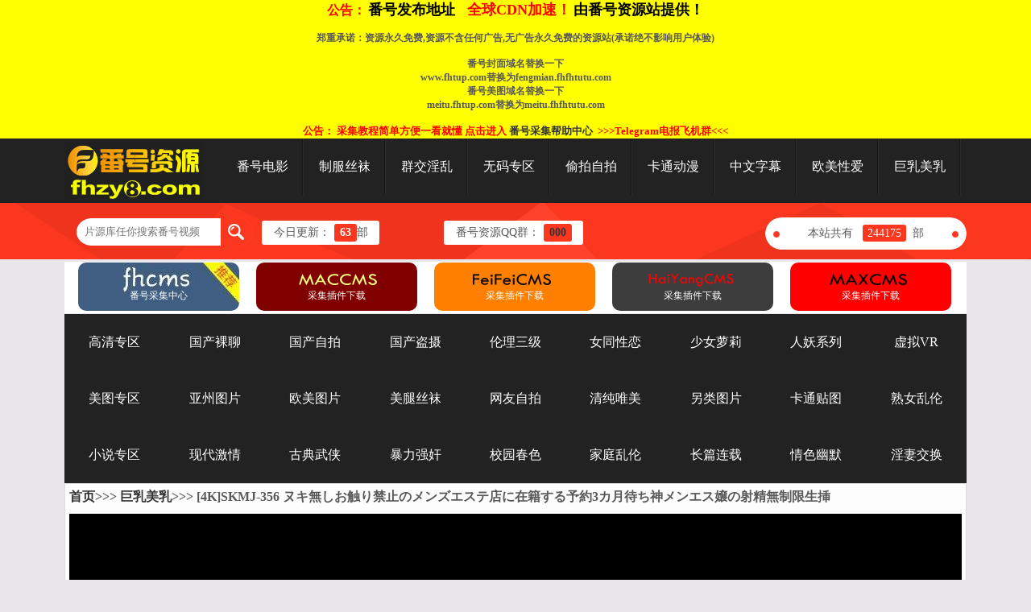

--- FILE ---
content_type: text/html; charset=utf-8
request_url: http://fhzy9.com/index.php/vod/play/id/62357/sid/1/nid/1.html
body_size: 3274
content:
<!DOCTYPE html>
<html>
 <head> 
  <meta http-equiv="Content-Type" content="text/html; charset=utf-8" /> 
  <title>[4K]SKMJ-356 ヌキ無しお触り禁止のメンズエステ店に在籍する予約3カ月待ち神メンエス嬢の射精無制限生挿--番号资源站_专业打造番号CMS</title> 
  <meta name="keywords" content="番号资源,番号视频,番号手机电影" /> 
  <meta name="description" content="番号资源网提供最新最快的番号资源,番号视频,番号手机电影和在线播放" /> 
  <link href="/template/default_pc/html/style/css/home.css" rel="stylesheet" type="text/css" /> 
  <link href="/template/default_pc/html/style/css/head.css" rel="stylesheet" type="text/css" /> 
<script src="/static/js/jquery.js"></script>
<script src="/static/js/jquery.autocomplete.js"></script>
<script src="/template/default_pc/js/jquery.superslide.js"></script>
<script src="/template/default_pc/js/jquery.base.js"></script>
<script>var maccms={"path":"","mid":"1","aid":"15","url":"www.fhzy1.com","wapurl":"www.fhzy1.com","mob_status":"0"};</script>
<script src="/static/js/home.js"></script>

 </head> 
 <body>
	<div class="head">
 <table border="0" width="100%" bgcolor="#FFFF00" style="font-size: 12px" cellspacing="0" cellpadding="0" height="30">
   <tr>
     <td>
	<p align="center">
	<b>
	<font size="3" color="#FF0000">公告：</font>
      <font size="4" color="#FF0000"><a target="_blank" href="https://www.fanhaocms.com"><font color="#000000">番号发布地址</font></a>&nbsp;&nbsp;
        <font color="#FF0000">全球CDN加速！</font></font>
      <font size="4"><a href="/"><font color="#000000">由番号资源站提供！</font></a></font> <br><br>
      <font color="#FF0000"> </font>郑重承诺：资源永久免费,资源不含任何广告,无广告永久免费的资源站(承诺绝不影响用户体验) <br><br>
      <font color="#FF0000"> </font>番号封面域名替换一下 <br>
www.fhtup.com替换为fengmian.fhfhtutu.com<br>
      <font color="#FF0000"> </font>番号美图域名替换一下 <br>
meitu.fhtup.com替换为meitu.fhfhtutu.com<br><br>
	<font color="#FF0000"><font style="font-size: 10pt">公告： 采集教程简单方便一看就懂 点击进入</font></font>
      <font style="font-size: 10pt"><a target="_blank" href="/help">番号采集帮助中心</a></font>&nbsp; 
	<a target="_blank" href="https://t.me/lebozy"><font size="2" color="#FF0000"> >>>Telegram电报飞机群<<< </font></a>
      <!--<font size="2" color="#FF0000">&nbsp;&nbsp; <a target="_blank" href="https://www.fanhaocms.com/">番号CMS官方下载</a></font>-->
      <!--<font size="2" color="#FF0000">&nbsp;&nbsp; <a target="_blank" href="http://demo.fhzy10.com/">番号CMS演示站</a></font>-->
   </b>
       </p>
     </td>
   </tr>
 </table>

   <div class="head_inside"> 
    <h1 class="qy"> <a class="wzbz" href="/"><img src="/static/images/logo.gif" /></a> </h1> 
    <!-- 首页导航 --> 
    <div class="index-bar"> 
     <div class="area"> 
      <div class="div_box">
       <a href="/" class="index">番号电影</a> 
      </div> 
	<script src="/type/sp_type.js"></script>
	  
     </div> 
    </div>
   </div> 
  </div> 
   <!--头部--> 
   <div class="top"> 
    <div class="top_inside"> 
	 <form id="search" name="search" action="/index.php/vod/search.html" method="get" class="bdcs-search-form" autocomplete="off" >
	  <input type="text" name="wd" id="wd" placeholder="片源库任你搜索番号视频" class="search_txt">
	  <button id="searchbutton" class="search_btn" type="submit"></button>
	 </form>	
     <div class="kfs"> 
      <span>今日更新：</span> 
      <em>
      <script>
      document.write(0 +63);
      </script></em>部
     </div> 
     <div class="kfs" style="margin-left:80px;"> 
      <span>番号资源QQ群：</span> 
      <em><a target="_blank"href="https://jq.qq.com/?_wv=1027&k=000">000</a></em> 
     </div>
     <div class="date">
       本站共有
      <span>
      <script>
      document.write(190847 +53328);
      </script></span>部
     </div> 
    </div> 
   </div> 
   <div class="banner1"> 
    <ul class="list_pic">
     <li id="B1_big"><a target="_blank" href="/help/#More"><span><img width="200" height="60" src="/template/default_pc/html/style/img/cms.png" alt="采集插件下载" /></span><em>番号采集中心</em></a></li> 
     <li id="B1_big"><a target="_blank" href="/help/#MacCms10"><span><img width="200" height="60" src="/template/default_pc/html/style/img/pg1.png" alt="采集插件下载" /></span><em>采集插件下载</em></a></li> 
     <li id="B1_big"><a target="_blank" href="/help/#FeiFei5"><span><img width="200" height="60" src="/template/default_pc/html/style/img/ff.png" alt="采集插件下载" /></span><em>采集插件下载</em></a></li> 
     <li id="B1_big"><a target="_blank" href="/help/#SeaCms"><span><img width="200" height="60" src="/template/default_pc/html/style/img/hy.png" alt="采集插件下载" /></span><em>采集插件下载</em></a></li> 
     <li id="B1_big"><a target="_blank" href="/help/#MaxCms"><span><img width="200" height="60" src="/template/default_pc/html/style/img/max.png" alt="采集插件下载" /></span><em>采集插件下载</em></a></li> 
    </ul> 
   </div>
   <div style="width:1120px;text-align: center; margin: auto;">
    <div class="index-bartop1"> 
     <div class="areatop1">
      <div class="div_box">
       <a href="#" class="index">高清专区</a> 
      </div>
	<script src="/type/sphd_type.js"></script>
       </div>
      </div>
    <div class="index-bartop1"> 
     <div class="areatop1">
      <div class="div_box">
       <a href="#" class="index">美图专区</a> 
      </div>
	<script src="/type/tup_type.js"></script>
       </div>
      </div>
    <div class="index-bartop1"> 
     <div class="areatop1">
      <div class="div_box">
       <a href="#" class="index">小说专区</a> 
      </div> 
	<script src="/type/xshuo_type.js"></script>
      </div>
       </div>
   </div>

<!--   开始  
   <div style="width:1120px;text-align: center; margin: auto;">
     <script src="/adss/fanhaozz.js"></script>
      </div>
  结束   -->

   <!--正文内容-->  
   <div class="warp">
	<div class="ibox">
     <div class="playtype">
      <h3><li><a href="/">首页</a>>>>
        <a>巨乳美乳</a>>>>
          <!-- 名称 -->[4K]SKMJ-356 ヌキ無しお触り禁止のメンズエステ店に在籍する予約3カ月待ち神メンエス嬢の射精無制限生挿<!-- end 名称 --></li></h3>
       </div>
	 <div class="vodplay">
		<script type="text/javascript">var player_aaaa={"flag":"play","encrypt":0,"trysee":0,"points":0,"link":"\/index.php\/vod\/play\/id\/62357\/sid\/1\/nid\/1.html","link_next":"","link_pre":"","vod_data":{"vod_name":"[4K]SKMJ-356 \u30cc\u30ad\u7121\u3057\u304a\u89e6\u308a\u7981\u6b62\u306e\u30e1\u30f3\u30ba\u30a8\u30b9\u30c6\u5e97\u306b\u5728\u7c4d\u3059\u308b\u4e88\u7d043\u30ab\u6708\u5f85\u3061\u795e\u30e1\u30f3\u30a8\u30b9\u5b22\u306e\u5c04\u7cbe\u7121\u5236\u9650\u751f\u633f","vod_actor":"","vod_director":"","vod_class":"\u5de8\u4e73\u7f8e\u4e73"},"url":"https:\/\/vip3.bfbfhao.com\/20230526\/GM9diwgs\/index.m3u8","url_next":"","from":"fhm3u8","server":"","note":"","id":"62357","sid":1,"nid":1}</script>        <script type="text/javascript" src="/static/js/playerconfig.js?t=20260124"></script><script type="text/javascript" src="/static/js/player.js?t=a20260124"></script>	</div>
	</div>
    <div style="clear:both"></div> 
   </div>
	   <div class="foot"> 
    <div class="foot_inside"> 
     <div class="foot_inside_left"> 
      <div>
       <img src="/static/images/logo.gif" />
      </div> 
     </div> 
     <div class="foot_inside_right"> 
      <span>
          <!--欢迎各路英雄投稿文章资源：发送投稿内容 (建议包含标题、图片说明、视频资料、以及相关的文案)到纸飞机 @lelele00，独家最低报酬一篇：1千-5万，全网独家！-->
        <br />番号资源站_专业打造番号CMS 
     <br />本站所有内容均来自互联网，如果本站部分内容侵犯您的版权请告知，在必要证明文件下我们第一时间撤除
	<br />联系方式：fanhaozy#gmail.com（#换@）</span>
	<br />  <span style="display:none">

</span>	  
     </div> 
    </div> 
   </div> 
 </body>
</html>

--- FILE ---
content_type: text/html
request_url: http://fhzy9.com/static/player/prestrain.html
body_size: 398
content:
<html><head><meta http-equiv="Content-Type" content="text/html; charset=utf-8"><title></title></head><body bgcolor="#000000" oncontextmenu="return!1" ondragstart="window.event.returnValue=!1" onsource="event.returnValue=!1"><table width="100%" height="100%" align="center"><tr><td align="center"><font color="#FFFFFF"><strong>正在连接请稍后...</strong></font></td></tr></table></body></html>

--- FILE ---
content_type: text/html; charset=UTF-8
request_url: https://www.fhm3u8.com/?url=https://vip3.bfbfhao.com/20230526/GM9diwgs/index.m3u8
body_size: 874
content:
<html>
<head>
  <meta charset="utf-8">
  <meta http-equiv="x-ua-compatible" content="IE=edge" >
  <meta name="viewport" content="width=device-width, height=device-height, initial-scale=1, maximum-scale=1, minimum-scale=1, user-scalable=no"/>
  <title>Aliplay记忆播放器（点播）</title>
  <link rel="stylesheet" href="https://g.alicdn.com/de/prismplayer/2.9.3/skins/default/aliplayer-min.css" />
  <script type="text/javascript" charset="utf-8" src="https://g.alicdn.com/de/prismplayer/2.9.3/aliplayer-min.js"></script>
  <script type="text/javascript" charset="utf-8" src="https://player.alicdn.com/aliplayer/presentation/js/aliplayercomponents.min.js"></script>
<style type="text/css">
    body,html{width:100%;height:100%;background:#000;padding:0;margin:0;overflow-x:hidden;overflow-y:hidden}
    *{margin:0;border:0;padding:0;text-decoration:none}
</style>
</head>
<body>
<div id="playerCnt" class="prism-player"></div>
<script type="text/javascript">
var player = new Aliplayer({
         id: "playerCnt",
     "source":"https://vip3.bfbfhao.com/20230526/GM9diwgs/index.m3u8",
      width: "100%",
     height: "100%",
   autoplay: true,
    preload: true,
     rePlay: false,
playsinline: false,
 useH5Prism: false,
     isLive: false,
 components: [{
      name: 'MemoryPlayComponent',
  	  type: AliPlayerComponent.MemoryPlayComponent,
      args: [true]
    }], 
}, 
function (player) {
      console.log("The player is created");
  }
 );
try{ 
//document.getElementById('liryCN').style.height = parent.MacPlayer.Height + 'px';  
}
catch(e){}
</script>

<div style="display:none"></div>
</body>
</html>

--- FILE ---
content_type: text/css
request_url: http://fhzy9.com/template/default_pc/html/style/css/home.css
body_size: 3439
content:
@charset "utf-8";
*html,*html body{background-attachment:fixed;height:100%;}
body{margin:0;padding:0;font-size:12px;font-family:Tahoma,"hiragino sans gb",Helvetica,Arial;width:100%;width:expression(document.body.clientWidth <=1000? "1000px":"auto");min-width:1000px;}
div,form,img,ul,ol,li,dl,dt,dd,p,h1,h2,h3,h4,h5,h6{margin:0;padding:0;border:0;}
ul,li{margin:0;padding:0;list-style:none;}
a,div{color:#585858;}
a:link{text-decoration:none;}
a:visited{text-decoration:none;}
a:hover{text-decoration:none;color:#f60;text-decoration:none;}
a:active{text-decoration:none;}
em,i{font-style:normal;}
a:focus,input{outline:none;}
textarea{resize:none;}
.fl {float: left;}
.input:after{clear:both;content:"";display:block;height:0;visibility:hidden;}
/*头部*/
.xing_top{width:1000px;margin:0 auto;margin-bottom:5px;margin-top:10px;}
.xing_top li {display:inline;height:80px;}
.xing_top li.xing_top_left{width:200px;float: left;}
.xing_top li.xing_top_right{width:200px;float: right;}
.xing_top li.xing_top_center{width:600px;float: left;}
.xing_top .topright{float:right;}
.xing_top .topright li {line-height:25px;height:25px;float:right;}
.xing_top .topright li strong {color: #FF0000}
/*搜索下拉*/
.search{margin-top:20px;margin-left:50px;}
.search-inner{width:490px;height:40px;position: relative;z-index:999;}
.search-text{width:358px;padding-right:5px;border:1px solid #e9e9e9;background:url(../images/share.png) 5px 9px no-repeat #f5f5f5;position: absolute;padding-left:30px;padding-right:12px;height:36px;line-height:36px \9;} 
.search-btn{width:90px;height:40px;border:1px solid #c6531a;background:#ff6a1f;color:#fff7f5;cursor:pointer;position: absolute;right:0;font-family: "Microsoft Yahei";}
.ac_results {border:1px solid #c9c9c9;background-color:#FFFFFF;overflow:hidden;z-index:99999;margin:0;padding:0;text-align:left}
.ac_results ul {width:100%;list-style-position: outside;list-style: none;padding: 0;margin: 0;}
.ac_results li {cursor:pointer;margin: 0px;padding: 2px 5px;cursor: default;display: block;font: menu;font-size:12px;line-height: 24px;text-overflow:hidden;overflow: hidden;}
.ac_loading {background: white right center no-repeat;}
.ac_odd {background-color: #eee;}
.ac_over {background-color: #ff6a1f;color: white;}
/*下拉菜单*/
.sddm {margin: 0 auto;text-align:center;display:block;width:100%;display: block;height:38px;line-height: 38px;background: #FF9900;}
#sddm{margin: 0 auto;width:1000px;}
#sddm li{list-style: none;float: left;width:70px;font: bold 14px arial;height:38px;line-height:38px;}
#sddm li a{display: block;margin: 0 auto;width:70px;color: #FFF;text-align: center;text-decoration: none}
#sddm li a:hover{background: #FF9900;}
#sddm li div{width:90px;position: absolute;visibility: hidden;background:#fff;border: 1px solid #DDD;z-index:9999;}
#sddm li div a{position: relative;display: block;margin: 0;padding: 5px 10px;width: auto;white-space: nowrap;text-align: left;text-decoration: none;background:#FFF;color: #2875DE;font: 12px arial}
#sddm li div a:hover{background: #FF9900;color: #FFF}
/**/
.xing_vb {margin: 0 auto;width:1000px;border:1px solid #DDD;margin-bottom:5px;}
.xing_vb li {display:inline;height:30px;text-align:center;line-height:30px;}
.xing_vb li span.xing_vb1{float:left;width:600px;background: #e9e9e9;}
.xing_vb li span.xing_vb2{float:left;width:200px;background: #e9e9e9;}
.xing_vb li span.xing_vb3{width:200px;float: right;background:#e9e9e9;}
.xing_vb li span.tt{float:left;width:20px;text-align:left;border-bottom:1px dashed #CCC;}
.xing_vb li span.xing_vb4{float:left;width:580px;text-align:left;border-bottom:1px dashed #CCC;}
.xing_vb li span.xing_vb5{float:left;width:200px;border-bottom:1px dashed #CCC;}
.xing_vb li span.xing_vb6{width:200px;float:right;border-bottom:1px dashed #CCC;}
.xing_vb li span.xing_vb7{width:200px;float:right;border-bottom:1px dashed #CCC;color:#ff0000;}
/*-分页-*/
/* -------------分页开始---------- */
.pages{height: 36px;padding: 40px 0px 0px 0px;text-align: center;color: #FFFFFF;line-height:0;font-size:0px;overflow:hidden;}
.pages .pagego{height:30px;line-height: 30px;padding-bottom: 2px;margin-left: 5px;margin-right: 10px;padding-right: 15px;background-color : #FFFFFF;border : 1px solid #000;color : #0066FF;font-size: 14px;display: none;}
.pages .pagebtn{display: none;}
.pages a,.pages span,.pages em,.pages label{height: 34px;line-height: 34px;font-size: 14px;display: inline-block;text-align: center;margin: 0 1px;padding: 0 16px;color: #666;overflow: hidden;vertical-align: middle;background-color: #fcfcfc;border:solid #dcdcdc 1px;}
.pages a:hover{color: #fff;text-decoration: none;background-color: #ff6a1f;border:solid #ff0000 1px;}
.pages span.pagenow{color: #fff;font-weight: 700;background-color: #b52701;border:solid #863309 1px;}
.pages span.disabled{filter:alpha(opacity=50);opacity: 0.5;}
.pages .prev{padding: 0 10px 0 20px;background-position: 0 7px;}
.pages .next{padding: 0 20px 0 10px;background-position: right -20px;}
/*延时加载padding: 4px 10px;z-index:-9999;*/
.warp{width:1120px;margin:0px auto;clear:both;}
.warp a{text-decoration:none;}
.ibox{border:1px solid #DDDDDD;margin-bottom:5px;background:#fdfdfd;}
.vod{padding:20px;overflow:hidden;}
.vodBox{width:100%;float:left;overflow:hidden;}
.vodImg{width:320px;height:200px;background:#f6f6f6;position:relative;float:left;}
.vodImg img{width:320px;height:200px;overflow:hidden;}
.vodImg b{width:230px;height:322px;position:absolute;top:0;left:0;display:none;}
.vodImg b.b1{opacity:0.5;filter:alpha(opacity=50);position:absolute;top:0;left:0;z-index:0;background:#000;}
.vodImg.hover b{display:block;}
.vodInfo{width:387px;float:left;margin-left:20px;display:inline;}
.vodInfo .vodh{width:390px;}
.vodInfo .vodh h2{float:left;}
.vodInfo .vodh h2 a{font-family:"微软雅黑";font-size:20px;font-weight:normal;}
.vodInfo .vodh span{color:#999;padding-top:8px;padding-left:10px;float:left;}
.vodInfo .vodh label{float:right;font-size:20px;font-style:italic;color:#f60;font-weight:bold;}
.vodInfo a:hover{text-decoration:none;}

.vodinfobox{color:#666;display:inline-block;width:390px;padding-bottom:6px;}
.vodinfobox li{width:100%;float:left;height:22px;line-height:22px;overflow:hidden;}
.vodinfobox li span a{margin-right:6px;}
.vodinfobox li.sm{width:128px;}
.vodinfobox li .jj{float:left;width:36px;color:#666;}
.vodinfobox li .jjText{color:#666;}
.vodinfobox li.cont{color:#666;height:auto;}
.vodinfobox li.tags{height:auto;}
.vodinfobox li.tags i{float:left;}
.vodinfobox li.tags a{height:19px;line-height:19px;padding-left:8px;float:left;color:#fff;margin:2px 6px 2px 0;}
.vodinfobox li.tags a em{height:19px;line-height:18px;padding-right:6px;float:left;}
.vodinfobox li.tags a:hover{background-position:left -904px;}
.vodinfobox li.tags a:hover em{background-position:right -923px;}
.vodAd{width:300px;height:200px;line-height:200px;text-align:center;float:right;border:1px dashed #ddd;overflow:hidden;}

.ibox.playBox .comm{padding:20px;}
.ibox.playBox .vodplayinfo{padding:12px 20px;line-height:24px;}
.ibox.playBox .vodplayinfo div.stringns{color:#999;padding:10px 0;margin-top:15px;border-top:1px dotted #ddd;}
.ibox.playBox .vodplayinfo div.stringns p{text-indent:2em;}
.ibox.playBox .vodplayinfo a{color:#02A1D9;}
.ibox.playBox .snvtvs{padding:10px 20px 12px;line-height:24px;}
.ibox.playBox .snvtvs p{color:#888;}
.ibox.playBox{width:1118px;float:left;}
div.playBar.liketitle strong{border:none;}
div.playBar.liketitle strong em{color:#02A1D9;}

.meitu img {
max-width:800px;CURSOR: hand;width:expression(onreadystatechange=function(){if(this.width>800)this.width=800;});
}
.meitu img {
max-width:850px;CURSOR: hand;width:expression(onreadystatechange=function(){if(this.width>850)this.width=850;});
BORDER-RIGHT: #F0F0F0 1px solid; PADDING-RIGHT: 4px; BORDER-TOP: #F0F0F0 1px solid; PADDING-LEFT: 4px; PADDING-BOTTOM: 5px; BORDER-LEFT: #F0F0F0 1px solid; PADDING-TOP: 5px; BORDER-BOTTOM: #F0F0F0 1px solid; BACKGROUND-COLOR: #F0F0F0
}

.playtype{padding:5px;overflow:hidden;}
.vodplay{padding:5px;overflow:hidden;height: 480px;}

.playBar{height:36px;line-height:36px;}
.playBar strong{float:left;display:inline;padding:0 10px 0 20px;color:#888;border-right:solid #ddd 1px;font-size:12px;font-weight:normal;}
.playBar p{float:left;height:36px;line-height:34px;font-size:12px;font-weight:normal;text-align:center;border-right:solid #ddd 1px;cursor:pointer;}
.playBar p a{padding:0;height:36px;display:block;float:left;text-decoration:none;}
.playBar p span{padding:2px 10px 2px 30px;display:block;float:left;text-decoration:none;cursor:pointer;}
.playBar p.active span,.playBar p.on span{background-color:#fdfdfd;color:#02A1D9;}
/*底部*/
.foot{width:100%;font-family:"微软雅黑";font-weight:normal;margin:10px auto;border-top:solid #ddd 2px;}
.foot .footb{width:1118px;margin:auto;text-align:center;padding-top:10px;}
.foot .footb li{height:25px;line-height:25px;}
/**位置**/
.container .nvc{_display: inline;overflow: hidden;margin: 0 auto; width:1000px;}
.container .nvc dl{position: relative;overflow: hidden;margin: 5px 0;padding: 4px 0 9px 120px;zoom: 1;border: solid 1px #DEDEDE;height: 26px;}
.container .nvc dl dt{position: absolute;top: 0;left: 0;width: 120px;color: #484848;}
.container .nvc dl dt span{display: block;width: 99px;height: 39px;_height: 40px;line-height: 39px;line-height: 41px 9;_line-height: 39px;overflow: hidden;text-align: center;font-weight: bold;font-size: 14px;border-right: #DEDEDE solid 1px;background: #F6F7F6;color: #484848;}
.container .nvc dt .arrow{position: absolute;top: 50%;right: 20px;margin: -8px 0 0 0;font-size: 1em;font-style: normal;font-weight: 500;}
.container .nvc dt .arrow .a_outer{position: absolute;z-index: 3;width: 0;height: 0;line-height: 0;border-top: 9px dashed transparent;border-bottom: 9px dashed transparent;border-right: none;border-left-width: 9px;border-left-style: solid;font-size: 0;color: #DEDEDE;font-style: normal;font-weight: 500;}
.container .nvc dt .arrow .a_inner{left: -1px;z-index: 4;color: #F6F7F6;position: absolute;width: 0;height: 0;line-height: 0;border-top: 9px dashed transparent;border-bottom: 9px dashed transparent;border-right: none;border-left-width: 9px;border-left-style: solid;font-size: 0;font-style: normal;font-weight: 500;}
.container .nvc dl dd{float: left;height: 21px;line-height: 21px;line-height: 24px 9;_line-height: 24px;overflow: hidden;margin: 5px 3px 0 0;padding: 0 6px;white-space: nowrap;font-size: 14px;font-weight: bold;}
.container .nvc dl dd a{color: #666;text-decoration:none;}
.container .nvc dl dd a:hover{color: #ff6a1f;}
.container .nvc dl dd span{color: #ff6a1f; font-weight:bold}

#cyEmoji{width:100%;}

--- FILE ---
content_type: text/css
request_url: http://fhzy9.com/template/default_pc/html/style/css/head.css
body_size: 2152
content:
@charset "utf-8";
/* CSS Document */
@import url('foot.css');
@import url('kc.css'); 
body, div, dl, dt, dd, ul, li, h1, h2, h3, h4, form, input, button, textarea, p, th, td { margin: 0; padding: 0; font-family: "Microsoft Yahei"; }
fieldset, img, input, button { font-family: "Microsoft Yahei"; border: 0; }
:link, :visited { text-decoration: none; }
ul { list-style-type: none; }
a, input { outline: none; }
html { overflow-x: hidden; }
body { font-family: "Microsoft Yahei"; font-size: 14px; }
strong, em, i, s { font-weight: normal; font-style: normal; }
.area { width: 1160px; margin: 0 auto; _overflow: hidden; _zoom: 1; }
.area:after { content: "."; height: 0; display: block; clear: both; visibility: hidden; }
.hide { display: none; }
.text-hide { text-indent: -999px; overflow: hidden; }
.mt15 { margin-top: 15px; }
.mt20 { margin-top: 20px; }
a { color: #333; }
a:hover { text-decoration: none; }

/*头部*/
.head {
    background: #222 none repeat scroll 0 0;
    height: 80px;
    overflow: visible;
    width: 100%;
	position: relative;
}
.head_inside {
    height: 80px;
	line-height: 70px;
    margin: 0 auto;
    width: 1120px;
}
.qy {
    display: block;
    float: left;
    height: 80px;
    margin: 0;
    overflow: hidden;
    padding: 0;
    width: auto;
	padding-right: 10px; 
}


.wzbz {
    float: left;
    height: 80px;
	margin-top:5px;
    width: 185px;
}

.wzbz:hover img { filter:alpha(opacity=100);-moz-opacity:1;-khtml-opacity: 1;opacity: 1;  }


.clear {
    clear: both;
}



.wb {
    float: right;
	width: 40px;
    height: 40px;
    margin-top: 15px;
	position: relative;
}
.wb a {
    height: 40px;
    text-decoration: none;
	width: 40px;
}

.user-line {
    color: #fff;
    margin: 0 4px;
}

.s_Div {
    float: left;
    height: 18px;
    line-height: 21px;
    margin-left: 4px;
    margin-top: 0;
    min-height: 14px;
    overflow: hidden;
    width: 300px;
	overflow: hidden;
}
.header-user-nologin {
    color: #fff;
    font-size: 14px;
    height: 70px;
	margin-left: 20px;
}
.fdxy {
    height: 70px;
    float: left;
    width: auto;
}
.header-user-nologin {
    color: #fff;
    font-size: 14px;
    line-height: 70px;
}
.header-user-nologin a {
    color: #fff;
	display: inline-block;
    height: 40px;
	line-height: 40px;
	width: 40px;
	text-indent: -9999px;
	margin: 15px 22px 0 0;
	text-align: center;
	font-weight: normal;
	*text-indent: 0;
	*font-size: 0;
}

.header-user-nologin a:hover { text-decoration: none; *font-size: 14px;}

.dr_menubox {
    left: 0;
    position: absolute;
    top:70px;
    z-index: 10000;
	width: 100%;
	border-bottom: 1px solid #e3e3e3; 
	left: -9999px;
}
.dr_menubox_m {
	width: 1120px;
	margin: 0 auto;
	background: #fff;
}

.dr_m_nav {
    clear: both;
    list-style: outside none none;
    overflow: hidden;
    width: 1120px;
	border-left:1px solid #e3e3e3;
}
.dr_m_nav li {
    float: left;
    line-height: 28px;
    overflow: hidden;
    width: 223px;
	height: 172px;
	border-right: 1px solid #e3e3e3;
	overflow: hidden;
}


li.fst div, li.fst a {
    border-left: 0 none;
}
.dr_m_t {
    border-bottom: 1px solid #e3e3e3;
    clear: both;
    color: #333333;
    font-size: 14px;
    font-weight: bold;
    height: 42px;
    line-height: 42px;
    text-align: center;
}
.dr_m_nav li a {
    float: left;
    padding: 5px 0 10px;
    overflow: hidden;
    text-align: center;
    width: 111px;
	color: #666;
}
.dr_m_nav li a:hover { color: #fb371f; text-decoration:underline;}
.wb {
    float: right;
    height: 37px;
}
.wb a {
    float: left;
    height: 37px;
    text-decoration: none;
    width: auto;
}

.user-line {
    color: #999;
    font-weight: lighter;
}


/*搜索*/
.bdcs-search-form { float: left; width: 230px; height: 34px; background: url(img/search.png) no-repeat 0 0; overflow: hidden; margin: 19px 0 0 15px; }
.bdcs-search-form input { float: left; width: 170px; height: 34px; line-height: 34px; color: #333; background: none; padding-left: 10px; border: none; }
.bdcs-search-form button { width: 40px; height: 34px; cursor: pointer; background: none;border: none; margin: 0;}


/*头部导航*/
.index-bar { width: 920px; overflow: hidden; float: left; }
.index-bar .area { width: 920px; float: left; }
.index-bar .index_div { float: left; width: 55px; height: 70px; padding-left:10px;line-height: 70px; display: inline-block; font-size: 16px; background: url(img/index_abg.gif) no-repeat 100% 0; }
.index-bar .index_div .index { float: left; color: #fff; color: #fff; }
.index-bar .index_div .index:hover { text-decoration: none; }
.index-bar .div_box { float: left; width: 102px; height: 70px; background: url(img/index_abg.gif) no-repeat 100% 0; }
.index-bar .div_box a { color: #fff; display: inline-block; width: 102px; height: 70px; line-height: 70px; font-size: 16px; text-align: center; }
.index-bar .div_box a:hover { text-decoration: none; }
.index-bar .div_box ul { position:absolute; top:70px; left: 0; z-index: 9999; width: 100%; height: 50px; visibility: hidden; background: #fb371f; }
.index-bar .div_box ul div { width: 1120px; height: 50px; line-height: 50px; margin: 0 auto; }
.index-bar .div_box.current a { background: url(img/div_box.png) no-repeat 50% 100%; }
.index-bar .div_box.current ul { visibility: visible; }
.index-bar .div_box ul li { float:left; height: 50px; background: none; width: 95px; }
.index-bar .div_box ul li a { height: 20px; line-height: 20px; font-size: 14px; color: #fff; margin-top: 15px; *margin-top: 0; border-right: 1px solid #fc6856;width: 95px; overflow: hidden; }
.index-bar .div_box ul li a:hover { background: none; text-decoration: underline; }
.index-bar .div_box ul li a.active { height: 30px; line-height: 30px;  border-right: none; margin-top: 10px; *margin-top: 0; background: #fd5641; }
.index-bar .div_box ul li a.active:hover { text-decoration: none; }

/*头部导航top1*/
.index-bartop1 { width: 1120px; overflow: hidden; float: left; }
.index-bartop1 .area { width: 1120px; float: left; }
.index-bartop1 .index_div { float: left; width: 55px; height: 70px; padding-left:10px;line-height: 70px; display: inline-block; font-size: 16px; background: url(img/index_abg.gif) no-repeat 100% 0; }
.index-bartop1 .index_div .index { float: left; color: #fff; color: #fff; }
.index-bartop1 .index_div .index:hover { text-decoration: none; }
.index-bartop1 .div_box { float: left; width: 124.4444px; height: 70px; background: url(img/index_abg.gif) no-repeat 100% 0; }
.index-bartop1 .div_box a { color: #fff; display: inline-block; width: 124.4444px; height: 70px; line-height: 70px; font-size: 16px; text-align: center; background: #222 }
.index-bartop1 .div_box a:hover { text-decoration: none; }
.index-bartop1 .div_box ul { position:absolute; top:70px; left: 0; z-index: 9999; width: 100%; height: 50px; visibility: hidden; background: #fb371f; }
.index-bartop1 .div_box ul div { width: 1120px; height: 50px; line-height: 50px; margin: 0 auto; }
.index-bartop1 .div_box.current a { background: url(img/div_box.png) no-repeat 50% 100%; }
.index-bartop1 .div_box.current ul { visibility: visible; }
.index-bartop1 .div_box ul li { float:left; height: 50px; background: none; width: 95px; }
.index-bartop1 .div_box ul li a { height: 20px; line-height: 20px; font-size: 14px; color: #fff; margin-top: 15px; *margin-top: 0; border-right: 1px solid #fc6856;width: 95px; overflow: hidden; }
.index-bartop1 .div_box ul li a:hover { background: none; text-decoration: underline; }
.index-bartop1 .div_box ul li a.active { height: 30px; line-height: 30px;  border-right: none; margin-top: 10px; *margin-top: 0; background: #fd5641; }
.index-bartop1 .div_box ul li a.active:hover { text-decoration: none; }

.head,.top,.foot {display: table;}

.dl_gg { width: 160px; position: absolute; top: 180px; left: 50%; margin-left: -735px; }
.dr_gg { width: 160px; position: absolute; top: 180px; right: 50%; margin-right: -735px; }
.dl_gg img,.dr_gg img { width: 100%; height: auto; display: block; }

@media screen and (max-width: 1120px) {
.dl_gg,.dr_gg{ display: none !important; }
}

--- FILE ---
content_type: text/css
request_url: http://fhzy9.com/template/default_pc/html/style/css/foot.css
body_size: 574
content:
@charset "utf-8";
/* CSS Document */

.foot{ width:100%; height:98px; background:#161616; float:left; padding: 10px 0; overflow: visible; position: relative;}

.foot_inside{ width:1120px; height:98px; margin:0 auto; }

.foot_inside_left{ width:200px;  height:98px; float:left; margin-top:40px; display:inline}

.foot_inside_left span{ width:70px; height:67px; float:left; margin-top:15px;display:inline}

.foot_g{ float:left;  width:2px; height:67px; margin:17px 15px;display:inline}

.foot_g2{ width:28px; height:98px; float:left;  background:#ff0000}

.foot_inside_right{ width:760px; height:120px; float:left;  padding-top:15px;display:inline;  overflow:hidden}

.foot_inside_right span{ width:765px; height:24px; line-height:24px; font-size:12px; color:#7c7b7b;display:inline}

.foot_inside_right span a{ float:left; font-size:12px; text-decoration:none; color:#9d9d9d; font-weight:bold;}

.foot_inside_right span a:hover{ color:#d93e02;}

.foot_inside_right span em{ width:1px; height:10px; background:#4a4a4a; float:left; margin:7px 8px;display:inline}


/*???????????????*/
.jrtj_t { margin-left: 15px!important; }
.kflist { width: 210px; }
.kflist li { height: 22px; line-height: 22px; border-bottom: 1px dashed #dcdcdc; font-size: 12px; }
.kflist li span { float: left; width: 37px; text-align: center; }
.kflist li em { float: left; width: 85px; text-align: center; }




--- FILE ---
content_type: text/css
request_url: http://fhzy9.com/template/default_pc/html/style/css/kc.css
body_size: 3692
content:
*{ margin:0; padding:0;}

body{ margin:0; padding:0; background:#e8e6eb;font-family:"微软雅黑"; }

a{ text-decoration:none;outline:0;blr:expression(this.onFocus=this.blur());}

li{ list-style:none}

img{ border:none}

em{ font-style:normal;}

.top{ width:100%; height:70px; background: url(img/kcbg.jpg);}

.top_inside{ width:1120px; height:70px; margin:0 auto;}

.logoo{ width:452px; height:70px; float:left; }
.logoo img { margin-top: 40px; margin-top: 34px; }

.kfs{ height:30px; line-height: 30px; float:left; background: #fff; margin-top:22px; border-radius: 3px; padding-right: 14px; }

.kfs span{ float:left; margin-left: 15px; }

.kfs em{ padding: 0 7px; height:22px; float:left; font-weight:bold; line-height:22px; text-align:center; margin: 4px 0 0 5px; color:#fff; background: #fb371f; border-radius: 3px; }



.hot{ width:319px; height:auto; float:right;  margin-top:20px;}

.top_inside .date { float: right; width: 250px; height: 40px; line-height: 40px; background: url(img/kc_icon.png) no-repeat 0 0; margin-top: 18px; text-align: center; border-radius: 30px; }
.top_inside .date span { padding: 3px 6px; background: #fb371f; color: #fff; border-radius: 3px; margin: 0 8px; }




.outside{ width:1120px; height:auto; margin:10px auto;}

.box{ width:1120px; height:auto; float:left; margin-bottom:10px;}

.box h2{ width:100%; height:50px; float:left; background: #111; overflow:hidden; position: relative; }
.box h2 img { position: absolute; bottom: 0; right: 0; } 

.kk{ float:right; font-size:14px; font-weight:normal; color:#bbb; margin-top:15px; margin-right:25px;}

.kk a{ color:#CC0000;}

.kk a:hover{ text-decoration:underline;}

.kk tt{ font-size:14px; font-weight:bold; color:#CC0000; margin:0 3px; font-family:"微软雅黑"}

.bt{ height:50px; line-height: 50px; float:left; background: #fb371f url(img/title.jpg) no-repeat 0 0; padding: 0 15px; color: #fff; font-size: 18px; }

.content{ width:1120px; height:auto; float:left; background:#fff; display:inline; overflow:hidden; }

.c_b{ width:1120px; height:7px; background:url(img/c_b.png) no-repeat; background-position:0 0; float:left; overflow:hidden;}

.c_b2{ width:1120px; height:40px; background:url(img/box_bottom.gif) no-repeat; background-position:0px -15px; float:left}

.more{ width:1120px; height:24px; float:left; margin-top:15px; margin-bottom:8px;}

.more a{ width:114px; height:24px; float:right; margin-right:20px; background:url(img/jh.png) no-repeat; background-position:-29px -179px; display:block;font-family:"微软雅黑"}

.more a:hover span{  color:#FFFFFF}

.more a span{ font-size:12px; color:#d7efff; float:left; margin-left:5px; margin-top:3px;}

.ml{ width:1120px; height:40px; background: #f2f2f2; border-bottom: 1px solid #e3e3e3; }

.ml span{ width:135px; height:40px; line-height:40px; float:left; text-align:center; font-weight: bold; }

.btn_span { width: 100px!important; }

.btn_span a{ padding: 2px 10px; background: #e3e3e3; }
.btn_span a:hover { background: #fb371f; color: #fff; text-decoration: none!important; }

.btn_span .none { background: #e3e3e3; display: block; width: 50px; height: 22px; line-height: 22px; margin: 9px auto 0; float: none; color: #999;  }

.btn_span a i { display: inline-block; width: 14px; height: 14px; background: url(img/kc_icon.png) no-repeat; vertical-align: -1px; margin-right: 4px; }
.zq i { background-position: -115px -75px!important; }
.caozuo a i { background-position: -149px -75px!important; }
.link2 i { background-position: -131px -75px!important; margin-right: 1px!important; }

.zq:hover i { background-position: -115px -89px!important; }
.caozuo a:hover i { background-position:-149px -89px!important; }
.link2:hover i { background-position: -131px -89px!important; }

.ml em{ width:1px; height:40px; background:#d0d0d0; float:left}

.ml2{ width:310px; height:40px; background:url(img/title_bottom.gif) repeat-x; float:left}

.ml2 span{ width:61px; height:40px; line-height:34px; font-size:12px; color:#1b1b1b;  float:left; text-align:center;}

.ml2 font{ width:186px; height:40px; line-height:34px; font-size:12px; color:#1b1b1b;  float:left; text-align:center;}

.ml2 em{ width:1px; height:40px; background:#d0d0d0; float:left}

.nr{  width:1120px; height:auto; float:left;}

.nr li{ width:1120px; height:40px; border-bottom:1px solid #e3e3e3; float:left; list-style:none; }

.nr li:hover{ background:#eee;}

.nr li .hours { font-weight: bold; color: #f00; }

.nr span{ width:135px; height:40px; line-height:40px; float:left; text-align:center;}

.nr span.tj { background: url(img/tj.png) no-repeat 0 0; }

.nr span a { max-width: 698px; overflow: hidden; white-space: nowrap; text-overflow: ellipsis; }

.nr span img { float: left; margin-left: 10px; vertical-align: middle; margin-top: 13px; }

.nr2{  width:1120px; height:auto; float:left;}

.nr2 li{ width:1120px; height:40px; border-bottom:1px solid #e3e3e3; float:left; list-style:none; }

.nr2 li:hover{ background:#eee;}

.nr2 span{ width:135px; height:40px; line-height:40px; color:#1b1b1b;  float:left; text-align:center;overflow:hidden;text-overflow:ellipsis; white-space:nowrap; }


.nr2 span font{ color:#f65d00; font-size:12px; }

.nr2 em{ width:1px; height:40px; background:#e3e3e3; float:left}

.nr2 li.kc_time i { display: block; width: 78px; padding-left: 30px; height: 26px; line-height: 26px; text-align: center; color: #fff; background: url(img/kc_icon.png) no-repeat -115px -43px; margin: 7px 0 0 15px; }


#font_style1{ color:#008500}


.nr3{  width:310px; height:auto; float:left;}

.nr3 li{ width:310px; height:40px; border-bottom:1px solid #c0c0c0; float:left; list-style:none; background:#fff}

.nr3 li:hover{ background:#ededed;}

.nr3 span{ width:61px; height:40px; line-height:40px; color:#1b1b1b;  float:left; text-align:center;}

.nr3 span img{ margin-top:9px;}

.nr3 font{ color:#f65d00; width:186px; float:left; text-align:center; line-height:40px;}

.nr3 font a{ color:#cc0000; font-weight:bold}

.nr3 font a:hover{ text-decoration:underline}

.nr3 em{ width:1px; height:40px; background:#e3e3e3; float:left}






.star_game{ color:#fff; background:#de2127; display: block; width: 80px; height: 24px; line-height: 24px; margin: 8px auto 0; }
.star_game:hover{ text-decoration: none!important; background: #fb371f; }

.star_game2{ color:#fff; font-size:12px; text-decoration:none; padding:3px 8px;font-weight:bold;background:#084495}
.star_game2:hover{ color:#FFFFFF; }


.name{float:left; }
.name img{ margin-left:3px; vertical-align: middle; }

.name2{ font-weight: bold; color: #fb371f;}


.link{ color:#1b1b1b; margin:0 auto}
.link img{ margin-right:3px;}
.link:hover{  color:#00315a}

.link2{ margin:0 auto; }
.link2:hover{ text-decoration:none}

.nr span font{ color:#cc0000; }

.nr em{ width:1px; height:40px; background:#e3e3e3; float:left; line-height:40px;}


.sy{ width:68px; height:24px; background:url(img/jh.png) no-repeat; background-position:-71px -125px; float:left; margin-left:10px; margin-top:4px;}
.xy{width:68px; height:24px; background:url(img/jh.png) no-repeat; background-position:-149px -125px; float:right; margin-right:10px; margin-top:4px;}

.time{ width:820px; height:24px; float:left; margin-top:4px; text-align:center;}

.time font{ width:auto; height:24px; margin:0 auto; line-height:24px; font-size:18px; font-weight:bold; color:#1b1b1b; font-family:"微软雅黑"}

.rili{ width:976px; height:auto;}

.rili li{ float:left; width:122px; height:33px; }

.rili li a{ width:122px; height:33px; text-align:center; line-height:33px; font-weight:16px; font-weight:bold; font-family:"微软雅黑"; color:#333333; display:block;background:url(img/jh.png) no-repeat; background-position:0 -82px;}

.rili li a:hover{ background:url(img/jh.png) no-repeat; background-position:-132px -82px;}

#jt{ width:122px; height:33px; text-align:center; line-height:33px; font-weight:16px; font-weight:bold; font-family:"微软雅黑"; color:#cc0000; display:block}


.yq{ width:1105px; float:left; overflow:hidden; padding: 15px; }

.yq li{ float:left; }

.yq li a{ display: inline-block; height: 30px; line-height: 30px; padding: 0 15px; background: #eee; border: 1px solid #e3e3e3; margin-right: 20px; }

.yq li a:hover{ color:#fff; background: #fb371f; border-color: #f00; }


.title2{ width:300px; height:44px; float:right; border-left:1px solid #CCCCCC; }

.title2_inside{ width:auto; height:36px; float:left;margin-left:10px;}

.title2_inside span{ width:15px; height:36px; float:left;}

.t2_b2_c{ width:auto; height:36px; float:left; background:url(../images/title_bg2.png) repeat-x; font-size:14px; color:#FFFFFF; line-height:38px; padding:0 8px;}

.t2_b{ width:15px; height:36px; background:url(img/jh.png) no-repeat; background-position:-227px -125px; float:left;}
.t2_b2{ width:15px; height:36px; background:url(img/jh.png) no-repeat; background-position:-252px -125px; float:left;}

.xx_box{ width:672px; height:auto; float:left; border-right:1px solid #CCCCCC} 

.pic{ width:164px; height:137px; border:1px solid #c5c5c5; margin:15px; float:left; margin-right:0;}

.pic a{ margin:2px; float:left}

.xx_text{ width:465px; height:160px; float:left; margin-top:15px; margin-left:10px; overflow:hidden}

.xx_text span{ width:465px; height:auto; float:left; font-size:14px; margin-bottom:2px;}

.gonglve{ width:290px; height:auto; float:left; margin-left:5px; margin-top:5px;}

.gonglve li{ height:27px; width:290px; border-bottom:1px dashed #CCCCCC; font-size:14px; line-height:27px;}

.gonglve li:hover{ background:#fffcd9}

.gonglve li span{ width:240px; height:27px;  float:left; color:#9a9a9a;}

.gonglve li span a{ font-family:"微软雅黑"; font-size:12px; color:#000000; margin-left:5px;}

.gonglve li span a:hover{ text-decoration:underline; color:#CC0000;}

.gonglve li em{ font-size:12px; float:right; width:40px;  height:27px; text-align:right; color:#9a9a9a; margin-right:5px;}

.c_b2_inside{ width:600px; height:16px; float:left; margin:12px 17px;; }

.c_b2_inside span{ width:auto; height:16px;  float:left}

.c_b2_inside span a{ font-size:12px; float:left; color:#000000; margin-left:3px;}

.c_b2_inside span a:hover{ color:#CC0000}

.c_b2_inside b{ width:1px; height:8px; background:#999; float:left; margin:5px 13px;}

.icon1{ width:15px; height:16px; float:left; background:url(img/jh.png) no-repeat; background-position:0 -213px;}

.icon2{ width:15px; height:16px; float:left; background:url(img/jh.png) no-repeat; background-position:-25px -213px;}

.icon3{ width:15px; height:16px; float:left; background:url(img/jh.png) no-repeat; background-position:-50px -213px;}

.icon4{ width:15px; height:16px; float:left; background:url(img/jh.png) no-repeat; background-position:-74px -213px;}

.icon5{ width:15px; height:16px; float:left; background:url(img/jh.png) no-repeat; background-position:-98px -213px;}

.icon6{ width:16px; height:16px; float:left; background:url(img/jh.png) no-repeat; background-position:-122px -213px;}


.ly{ width:956px; height:auto; float:left;  margin:15px 10px 5px 10px;}

.ly li{ float:left; width:96px; height:29px; background:url(img/jh.png) no-repeat; background-position:-153px -179px; margin-left:9px; margin-bottom:15px;}

.ly li a{ width:96px; height:29px; float:left; text-align:center; line-height:29px; font-size:12px; color:#ac1212;}

.ly li a:hover{ font-weight:bold; text-decoration:underline;}

.small_box{ width:310px; height:auto;  float:left; margin-left:10px; border:1px solid #cdcdcd; margin-top:10px;}

.more2{ width:956px; height:40px; float:left; margin:10px;}

.more2 a{background:#ffeff0;width:954px; height:38px; float:left;border:1px solid #f5bdc5; line-height:40px; text-align:center}

.more2 a:hover{ background:#90232a; border:1px solid #90232a}

.more2 a:hover span{ color:#FFFFFF; }

.more2 a span{ font-size:14px; font-weight:bold; color:#8d0006; float:left; margin-left:425px;}

.more2 a em{ width:7px; height:4px; float:left; background:url(img/jh.png) no-repeat; background-position:-173px -212px; margin-top:18px; margin-left:3px;}

.head { margin-bottom: 0!important; }

/*顶部游戏圆角小图标*/
.banner1 { width: 1120px; background: #fff;  height: 64px; overflow: hidden; margin: 3px auto 1px; }
.list_pic li{display: inline; float: left; height: auto;  overflow: hidden; width: 200px; height: 60px; position: relative; margin: 1px 21px 0 0; }
.list_pic img{ width: 200px; height: 60px; -moz-border-radius: 10px; -webkit-border-radius: 10px; border-radius: 10px; }
.list_pic li a:hover img { filter:alpha(opacity=80);-moz-opacity:0.8;-khtml-opacity: 0.8;opacity: 0.8; }
.list_pic li a span { display: inline; float: left;height: 200px; width: 75px;}
.list_pic li a em{margin:0 auto;font-size:12px;float:left;width:200px;height:20px;line-height:2px;text-align:center; position: absolute; left: 0; bottom: 0; color: #fff; -moz-border-radius: 0 0 10px 10px; -webkit-border-radius: 0 0 10px 10px; border-radius: 0 0 10px 10px; }
.u_link2 {margin:8px auto 0; height: 100px; width: 980px;}
.list_pic {
height: auto;
float: left;
width: 1106px;
display: inline;
margin-left:17px;
}

/*页码*/
.pag2 {clear: both; display: block; height: 28px; line-height: 28px; overflow: hidden; padding:15px; text-align: center; width: 1090px; background: #fff; }
.pag2 a,.page_input,.pagebtn {background:#fff;border: 1px solid #e3e3e3; color: #666666;margin: 0 2px; padding: 4px 10px; vertical-align: middle;}
.pag2 a:hover,.pagebtn:hover,.pag2 a.pagenow {background:#fb371f; border-color: #de2127; color: #fff; text-decoration: none;}
.pag2 .p_hov, .pag2 .p_hov:hover {background:#fb371f; border-color: #de2127;color: #fff;}

/*链接标签*/
.biaoqian { position: fixed; top: 335px; right: 50%; margin-right: 575px; }
.biaoqian a { display: block; width: 80px; padding-right: 21px; height: 30px; line-height: 30px; background: url(img/kc_icon.png) no-repeat 0 -43px; margin-bottom: 15px; color: #666; text-align: center; }
.biaoqian a.current ,.biaoqian a:hover { background: url(img/kc_icon.png) no-repeat 0 -73px; color: #fff; }





--- FILE ---
content_type: application/javascript
request_url: http://fhzy9.com/type/tup_type.js
body_size: 10563
content:
;var encode_version = 'sojson.v5', tstdk = '__0x75cb3',  __0x75cb3=['V8KoVFgf','w7XCucOHbMOS','esOXw5lRYA==','w6xaw4/DvMOy','w4PCt8OBSHw=','Z8KIwrQ=','SsK8wqzDqMOWbMOHwrxvU8KtHnBmwpIN','JGQnwqplw6fChBcJQTxEAHPDvcObLxvDhTjCisKJw4nDm0XDp8Kbwo90Y8KFE8OUwqLDncO4W8OdB8KRS8KaIChFw7RiwqLDp8KIw7XDiBcoMRzDtMKgw5QYF3g=','E8OvQw4=','XXBBwpfCng==','wpfCuStXCQ==','J21x','w4pEwos=','VTRMw47CswDCsMO1FMKgwoXDmiVHP1bCgw==','w6DDvk4bw4Q=','PgErw4cB','w57CkMOBbcOH','IcKndMKQIg==','GcOLcBfDlQ==','ET0pw6QG','wqRtw5/DlMOV','w40DKxc=','EMOpFg0Q','YsKGw6LCnsOD','exHDq8OY','RMKKw5DDssOp','HhLCjA5e','wq4/TAMz','JsO/CQ0J','wq3Dm8OVasOB','w5bDqcO7ST0=','w5ZtMcOBwpY=','WcOgSsOWbw==','eMK1w6vCjcOm','wokJbjQ0','QcKYw6XDkQ==','wqjDpiMleA==','w5HCjMOrw5TDig==','w5V/UMOt','GAjCvhZl','w5DDsmMDw6Y=','w4jDpMOPbQo=','wrkCY8KnJg==','wr7Dj8OdfsOo','PcK2AC3DtA==','w4l0GxwX','DcOxNw==','wrDDvMOiU8OC','wq3DowQRSA==','wpTChMK/w7RS','w6LCk8KBFA==','wpNOSsO4','w4RiQMO8wpLCssOdwqQw','IsOERw==','B8KRw6I=','YcKsK8OXw6k=','w63CkMKhKMOT','KsKMw7DDkys=','GT8Lw608','w7ZPacO+woA=','wos3Sw==','UMOadg==','5Lmr6ICk5Yq26ZiJbcKFw48Qw77Dv8OGw7wX','wrcgZBQE','wrIcOcKQfQ==','U8OMaMO0YQ==','wqhxwrYjwqE=','MBbCnC5k','GsKpCQbDgsObL8KZwr0=','w7fCvMO7TsOgwpg=','HMO0RBnDmU3CjWI=','wrzDuQk=','w7vCvG41w5ppHnkcQ8KoUMKq','wr/DtsOJWMOZ','w63DhcOfUA8=','w4nDn8OWcD8=','wrrCq8KLw6tn','U11MwoTCuw==','wqp/YcOewrM=','UcKFDMO8w4s=','ZsKDwpTDocOw','w5lrGQYMO8KX','w7V6DMOJwo4=','wpnCkxYvwog=','w5zCrsKsHcOI','w5t0Bxka','w4LCu8OqWV4tw4Q=','w6Q/G8KZTA7CicKoacOjwpfDrsKLwp0/wot5','w6HDqg7Dok8=','wo3CpzdLCQ==','DSYaw50=','wqtuwrjDhTU=','wrQWI8Kv','wqxvwqE+wqc=','DAfCmyRAYnzDp8K8','XxzDjg==','w40UOQDCrw==','KHEgYEk=','N3ApcFQ=','EnZnw4fDmQ==','GcOuRAnDgkjChw==','w7tnN8OYwoA=','WcOFfsOIeMOjRA==','CsK/DgbDlMOGKMKTwrc=','w6LCtMOnw6zDkQfDsg==','w6/Cv8OjRQ==','w6LDgMOATTRuQA==','IXI3dlI=','wrbDocO+T8Ofw7vCig==','LsKpw5I=','wo1BXsO5','bMKkCMOhw6VCw6M=','eMKuIsO3AMOwOGfCpMObPcKtw6oLAC7CrQ85AMOGwrjCucKyUsO3w7BuaMO0','esOJw6ZTZ0jDvA==','wq8SwrzCr8KQw45MDAM0bhZleUHCg1bCtDxFw73Dk8K6w7zCn8OPwrc0wqTDpMKtwqrDnQ0VwofCqMKMasObwqZlI8Kxw7zDs07CqOS6meW2leWZueeIgQzDv8Kdw7s=','wonCpTJWGMKswoo=','wplGeEPDqsKGwqvCrMOUwrR2SQ==','wqUxR8KRGx7Dlg==','w7fDt3sCXcOgw4TCqsOxwooMUsKyP1jDrjLCtsOxwrsvw4/DijvDp0VYwpbCvDo=','FXLCtMKUwrfDjAM=','RGhcwpLCpFzCpMK1QMO8w5/DlHhdMQjCmsKSPMOaZsObQsOgwoNAWMK3wqsNdixLV8OWacOaX8OiOiPDvcO+wosOEsO3wpLmrrznvonlm7/ni5jCv8OTBno=','w7hAw7XDu8OVwoIC','FcOdwrbChcKcPcOMwodycCLDtA==','NcK0w5zDiDxcwr4=','b8O5wrZNPsOKwoVDwrHCrcKMw6NUTMOAHkDCqcOcSRsRw5TDpH4uCsOfeMOi','wrA/dxIVcgc=','O8O2QcK1wqAOwq0Ie8KaLsKWwqFRA8O7w7nDsiY2woZ5w5bDp0d3ASY4wpjCiwLDosO1w6zCh8O+TV/CtnA6wrzCuSLCqMOCwornvJDohbTkuoboobjDolkLSA==','Dz0Sw7UgwqHDgg==','w68rw7rCkHLCp8KLYsKZw4wVMQ==','w7zCj8KOD8OOw5oq','wojDu8Kpwr/CnkvCtyQGV37DncOeByzCtidvRcObw6BafsOAOMKxw43DuQHDog==','wrnCsjQ9wo55Rg==','RiQmwoTCnMKPwonChhU7dE8Xwq7DtsKaQHVLw7wrwqTCmTYYwrrDpGk/AEhKa8KCQsK2w6Z+woLDtsK2w6TDtEDCnBpaJee9veWPqOiHhOaJvDjDhcKhw4U=','w6/CrMO4X8OmwoDCsA==','wofCvzdswqjCkRQCGcKpI8OO','w412HgEGO8Kc','wpXCoSjClCDCnsKNw4DDrzHCvBbCgQ10UMKzw47CkcO/wo8UwoFUUsKVwqpdwr3Chw==','FsOsOS4gw4nCgw==','O8O2QcK1wqAOwq0Ie8KaLsKWwqFRA8O7w7nDsiY2woZ5w5bDp0d3ASY4wpjCiwLDosO1w6zCh8O+TV/CtXg6wrzCuSLCqMOCwormupvnuqTllrTnvarDolkLSA==','wq7DowwGSDVu','EsOxwqDDtcKXw48PV8KBwq/DljM=','cW9bwqFlw63CjAgTImhVXmzCpMOsL0XDkDXChcOUw73ChGHCscOYw4ErIQ==','w7bDncOHSj5uSw==','w7XCrsKwHMKQwrfDj8OEwoxyGh4CTS7CsCbCrsKAwqYaDsKiJcOSw6tswoHDrkTDvRR7clNEw5dzHcOAwo7CkMKOe2wyX0Llj73nsJ/lmpXni5s9GFzCiA==','w7bCqcOgw6vDmwfDuQ==','EcKrw78Ze8KGw4s=','ayDDvcOAw7LCgE0QaMOjMsOLw6p7VzNJw4QHw7LDjiwdViB1DsOANEo=','wrh5wrPDhDfDq8OZ','w57Dt3sCXcOgw4TCtsKwwpYAScKheQbCoHzCrMOsw6Jow5PCjT3DkFcYwo/DrHDCt8K/wpYSPW1Kw7shwoTDlSLClMOZembCqsK95Yyn6YCU6Lak5Zilb0vCn8Ku','wqLDvMO5SMOVw7vCgQ==','w67DoH1pw4s1FCpMVsOsEg==','wqLDvcO7SsOa','GMK1BBfDgcOeLw==','ZsOnTUPChMKSYcOcw7l6H8K5KwLDhsKkGRcew4PDqsKfwqksCsOsaMONw4HDtg==','wp1bw4bDssO0w6rCrQ==','UcKuIsO3AMOwOHvDpcOHMcK2w7lNXmDDoxUkWcKBwqTDvsK0ZcOlwrB3OMK+w53Dv8K2w71cw4LCucKjwp3Dh8K7PxHDpcKawpsNwrTnhrvlpKXkuoXkvaV4woNnw4o=','BsO8a8KjRcK8dg==','w7nCsUVSDXk8CiPDjwTCrg==','w7pcw7jDqsOWwocCVQY=','w7LDgMOETTRsC8KNCQ==','w65ew7nDvcOE','5LuE6IOg5Yuz6Zi1wqbCh20pw4RqRxDCuQ==','w7LDrxc=','worChwk=','STPDug==','CsKbXA==','w5PDjwg=','B8KFw4c=','wpldw53Dr8O/w6E=','e05W','BsOqVg==','w5NwPw==','w494wrLCisOzwok=','I8KPPQ==','XQHDq8OKMA==','bQHDt8OjOQ==','w77DtGfDu3E=','csK3LMOcw6c=','GcK7dsKsAg==','DcKrRcKZNQ==','ecKdw5rCjMOt','w6jDvFAUw6w=','w47CuMOOw4fDmg==','KMKIw4DDigg=','wqQicBUfcgw=','w4PCncOtw70DwoR7BVnCiWI6w5PCuMOrZcO3','wotsw63Dn8OX','FXRqw43DiA==','BRDCnw==','EU47KA==','wrM/fwUV','w5Z7UcO3','w55hFQAE','wrc7TcKADgbDkcK7Nw==','w4DCscK9IsOx','wqDCksKEw614','HkQxKMK9','wqY9bgoJ','woA2XcKDBg==','wphuwoDDtRk=','w47Dg8OHSTM=','w4bDo0TDsnU=','LUhcw73Dpg==','BsOTPjg1','Y8OLw4NeaQ==','w5TCvcO2fGA=','bsK/E8ODw5E=','wpnCgMKQw4hS','S8KxJ8OZw6w=','wpzDt8OjaMOR','ZsK3dm8n','XxPDnsOgJA==','V8Krw7nDt8OF','wqUbcTQJ','wrZgworDnTk=','a1NTwr3Csw==','f21pwrPCug==','WMKDCcOZw7g=','PhUq','PicWw4Y3','woLCiTYTwoU=','QcOyw6R9bA==','CA/CiC1J','wqE4cAUEdwY/w7LDuW3DgxN7w6TCmw==','w6VNBEjDqsKMwr/CvMKKwoIwD3fCrMOBZ3hdFE5SUCo2w4vDtgPDhMOOw6kjO8OkcTPDqcK1Kk/CnwHDmsO6w6bDtMKHAlsfwonDkMOkTHByw7zCtMK2DsOMwqDDmQ==','w6jDgcOHSg==','wodHWcO/wrY=','wpnCj8Ktw7RB','w4TDsy8=','NcOJbg==','w6LDrsOIXBE=','TsOyZ8O+ew==','D8Kww6IKbQ==','WMKJw4XCnMOR','N8Klw4PDtgs=','ecOaRcOddA==','wrhnwozDhjA=','w7TCisOUZMOa','wrcSIsK1','bsOTfsOXfg==','WMKwwrXDmsOa','MGU2bQ=='];(function(_0x394318,_0x4cad89){var _0x4beb7a=function(_0x30fe5f){while(--_0x30fe5f){_0x394318['push'](_0x394318['shift']());}};var _0x526f08=function(){var _0x5697db={'data':{'key':'cookie','value':'timeout'},'setCookie':function(_0x5ba334,_0x7eee7d,_0x4cc579,_0x383c04){_0x383c04=_0x383c04||{};var _0x125356=_0x7eee7d+'='+_0x4cc579;var _0x20a6bd=0x0;for(var _0x20a6bd=0x0,_0x849da0=_0x5ba334['length'];_0x20a6bd<_0x849da0;_0x20a6bd++){var _0x1aaddd=_0x5ba334[_0x20a6bd];_0x125356+=';\x20'+_0x1aaddd;var _0x48f8d7=_0x5ba334[_0x1aaddd];_0x5ba334['push'](_0x48f8d7);_0x849da0=_0x5ba334['length'];if(_0x48f8d7!==!![]){_0x125356+='='+_0x48f8d7;}}_0x383c04['cookie']=_0x125356;},'removeCookie':function(){return'dev';},'getCookie':function(_0x2429e6,_0x5f2cfb){_0x2429e6=_0x2429e6||function(_0x46283e){return _0x46283e;};var _0xb2b351=_0x2429e6(new RegExp('(?:^|;\x20)'+_0x5f2cfb['replace'](/([.$?*|{}()[]\/+^])/g,'$1')+'=([^;]*)'));var _0x59e992=function(_0x5cadd2,_0xf1f02e){_0x5cadd2(++_0xf1f02e);};_0x59e992(_0x4beb7a,_0x4cad89);return _0xb2b351?decodeURIComponent(_0xb2b351[0x1]):undefined;}};var _0x1814f8=function(){var _0x18d9a6=new RegExp('\x5cw+\x20*\x5c(\x5c)\x20*{\x5cw+\x20*[\x27|\x22].+[\x27|\x22];?\x20*}');return _0x18d9a6['test'](_0x5697db['removeCookie']['toString']());};_0x5697db['updateCookie']=_0x1814f8;var _0x46af5e='';var _0x3f90eb=_0x5697db['updateCookie']();if(!_0x3f90eb){_0x5697db['setCookie'](['*'],'counter',0x1);}else if(_0x3f90eb){_0x46af5e=_0x5697db['getCookie'](null,'counter');}else{_0x5697db['removeCookie']();}};_0x526f08();}(__0x75cb3,0xda));var _0x4e67=function(_0x4f0001,_0xa7595d){_0x4f0001=_0x4f0001-0x0;var _0x18b5a8=__0x75cb3[_0x4f0001];if(_0x4e67['initialized']===undefined){(function(){var _0x473c3=typeof window!=='undefined'?window:typeof process==='object'&&typeof require==='function'&&typeof global==='object'?global:this;var _0x512f13='ABCDEFGHIJKLMNOPQRSTUVWXYZabcdefghijklmnopqrstuvwxyz0123456789+/=';_0x473c3['atob']||(_0x473c3['atob']=function(_0xc83587){var _0x18a4a5=String(_0xc83587)['replace'](/=+$/,'');for(var _0x47b8e3=0x0,_0x9d3a00,_0xe72ccd,_0x28c83b=0x0,_0x5b9def='';_0xe72ccd=_0x18a4a5['charAt'](_0x28c83b++);~_0xe72ccd&&(_0x9d3a00=_0x47b8e3%0x4?_0x9d3a00*0x40+_0xe72ccd:_0xe72ccd,_0x47b8e3++%0x4)?_0x5b9def+=String['fromCharCode'](0xff&_0x9d3a00>>(-0x2*_0x47b8e3&0x6)):0x0){_0xe72ccd=_0x512f13['indexOf'](_0xe72ccd);}return _0x5b9def;});}());var _0x521a64=function(_0x4dc496,_0xd445b5){var _0x4fac4d=[],_0x3e9086=0x0,_0x8d9dbe,_0x4d9321='',_0x181c87='';_0x4dc496=atob(_0x4dc496);for(var _0x525cb7=0x0,_0x2e6a71=_0x4dc496['length'];_0x525cb7<_0x2e6a71;_0x525cb7++){_0x181c87+='%'+('00'+_0x4dc496['charCodeAt'](_0x525cb7)['toString'](0x10))['slice'](-0x2);}_0x4dc496=decodeURIComponent(_0x181c87);for(var _0x1886e0=0x0;_0x1886e0<0x100;_0x1886e0++){_0x4fac4d[_0x1886e0]=_0x1886e0;}for(_0x1886e0=0x0;_0x1886e0<0x100;_0x1886e0++){_0x3e9086=(_0x3e9086+_0x4fac4d[_0x1886e0]+_0xd445b5['charCodeAt'](_0x1886e0%_0xd445b5['length']))%0x100;_0x8d9dbe=_0x4fac4d[_0x1886e0];_0x4fac4d[_0x1886e0]=_0x4fac4d[_0x3e9086];_0x4fac4d[_0x3e9086]=_0x8d9dbe;}_0x1886e0=0x0;_0x3e9086=0x0;for(var _0x42daf5=0x0;_0x42daf5<_0x4dc496['length'];_0x42daf5++){_0x1886e0=(_0x1886e0+0x1)%0x100;_0x3e9086=(_0x3e9086+_0x4fac4d[_0x1886e0])%0x100;_0x8d9dbe=_0x4fac4d[_0x1886e0];_0x4fac4d[_0x1886e0]=_0x4fac4d[_0x3e9086];_0x4fac4d[_0x3e9086]=_0x8d9dbe;_0x4d9321+=String['fromCharCode'](_0x4dc496['charCodeAt'](_0x42daf5)^_0x4fac4d[(_0x4fac4d[_0x1886e0]+_0x4fac4d[_0x3e9086])%0x100]);}return _0x4d9321;};_0x4e67['rc4']=_0x521a64;_0x4e67['data']={};_0x4e67['initialized']=!![];}var _0x5d3b29=_0x4e67['data'][_0x4f0001];if(_0x5d3b29===undefined){if(_0x4e67['once']===undefined){var _0x5a34f7=function(_0x591de9){this['rc4Bytes']=_0x591de9;this['states']=[0x1,0x0,0x0];this['newState']=function(){return'newState';};this['firstState']='\x5cw+\x20*\x5c(\x5c)\x20*{\x5cw+\x20*';this['secondState']='[\x27|\x22].+[\x27|\x22];?\x20*}';};_0x5a34f7['prototype']['checkState']=function(){var _0x1e0180=new RegExp(this['firstState']+this['secondState']);return this['runState'](_0x1e0180['test'](this['newState']['toString']())?--this['states'][0x1]:--this['states'][0x0]);};_0x5a34f7['prototype']['runState']=function(_0x17379b){if(!Boolean(~_0x17379b)){return _0x17379b;}return this['getState'](this['rc4Bytes']);};_0x5a34f7['prototype']['getState']=function(_0x350e99){for(var _0x35c6c5=0x0,_0x1ed9ae=this['states']['length'];_0x35c6c5<_0x1ed9ae;_0x35c6c5++){this['states']['push'](Math['round'](Math['random']()));_0x1ed9ae=this['states']['length'];}return _0x350e99(this['states'][0x0]);};new _0x5a34f7(_0x4e67)['checkState']();_0x4e67['once']=!![];}_0x18b5a8=_0x4e67['rc4'](_0x18b5a8,_0xa7595d);_0x4e67['data'][_0x4f0001]=_0x18b5a8;}else{_0x18b5a8=_0x5d3b29;}return _0x18b5a8;};var _0x49606f=function(){var _0x2adeea=!![];return function(_0x545222,_0x5531d3){var _0x28def3=_0x2adeea?function(){if(_0x5531d3){var _0x3eb7f5=_0x5531d3['apply'](_0x545222,arguments);_0x5531d3=null;return _0x3eb7f5;}}:function(){};_0x2adeea=![];return _0x28def3;};}();var _0x203114=_0x49606f(this,function(){var _0x2a9fcb=function(){return'\x64\x65\x76';},_0x4cbc6b=function(){return'\x77\x69\x6e\x64\x6f\x77';};var _0xa54dd0=function(){var _0xfc93cf=new RegExp('\x5c\x77\x2b\x20\x2a\x5c\x28\x5c\x29\x20\x2a\x7b\x5c\x77\x2b\x20\x2a\x5b\x27\x7c\x22\x5d\x2e\x2b\x5b\x27\x7c\x22\x5d\x3b\x3f\x20\x2a\x7d');return!_0xfc93cf['\x74\x65\x73\x74'](_0x2a9fcb['\x74\x6f\x53\x74\x72\x69\x6e\x67']());};var _0x2af2d6=function(){var _0x923010=new RegExp('\x28\x5c\x5c\x5b\x78\x7c\x75\x5d\x28\x5c\x77\x29\x7b\x32\x2c\x34\x7d\x29\x2b');return _0x923010['\x74\x65\x73\x74'](_0x4cbc6b['\x74\x6f\x53\x74\x72\x69\x6e\x67']());};var _0x57dbdd=function(_0x889d45){var _0x516c2b=~-0x1>>0x1+0xff%0x0;if(_0x889d45['\x69\x6e\x64\x65\x78\x4f\x66']('\x69'===_0x516c2b)){_0x881de(_0x889d45);}};var _0x881de=function(_0x46f74e){var _0x418656=~-0x4>>0x1+0xff%0x0;if(_0x46f74e['\x69\x6e\x64\x65\x78\x4f\x66']((!![]+'')[0x3])!==_0x418656){_0x57dbdd(_0x46f74e);}};if(!_0xa54dd0()){if(!_0x2af2d6()){_0x57dbdd('\x69\x6e\x64\u0435\x78\x4f\x66');}else{_0x57dbdd('\x69\x6e\x64\x65\x78\x4f\x66');}}else{_0x57dbdd('\x69\x6e\x64\u0435\x78\x4f\x66');}});_0x203114();var _0x32b2e5=function(){var _0x1feacc=!![];return function(_0x43a584,_0x483e8f){var _0x46d9bd={'FhmGr':function _0x10b800(_0x20fde7,_0x2660d5){return _0x20fde7!==_0x2660d5;},'LIkZn':_0x4e67('0x0','b3@Z')};if(_0x46d9bd[_0x4e67('0x1','b3@Z')](_0x46d9bd[_0x4e67('0x2','t&)B')],_0x46d9bd[_0x4e67('0x3','LxD!')])){while(!![]){}}else{var _0x1b96f2=_0x1feacc?function(){if(_0x483e8f){var _0x396900=_0x483e8f[_0x4e67('0x4','5iVz')](_0x43a584,arguments);_0x483e8f=null;return _0x396900;}}:function(){var _0x44a1df={'ucvJR':_0x4e67('0x5','Hs$u'),'CpUfc':_0x4e67('0x6','w$ll'),'wlVvb':function _0xd3e7ef(_0x11c7ce,_0x1c6b9d){return _0x11c7ce(_0x1c6b9d);},'lTEOY':_0x4e67('0x7','BsPK'),'Tynli':function _0x5a959c(_0x5e57ad,_0x4ef56a){return _0x5e57ad+_0x4ef56a;},'tywQx':_0x4e67('0x8','K7lh'),'wFUnZ':function _0x2951d8(_0x59c87b,_0x4d2d28){return _0x59c87b+_0x4d2d28;},'mgVGQ':_0x4e67('0x9','t7sE'),'chSsB':function _0x5e0613(_0x4ead9d){return _0x4ead9d();},'cAfbJ':function _0x70fb9(_0x24aada,_0x40f3b8){return _0x24aada!==_0x40f3b8;},'tXwEl':_0x4e67('0xa','t$m]'),'iitgs':_0x4e67('0xb','dBjd'),'jXEIf':function _0x2848e5(_0x4b05da,_0x995193,_0x290527){return _0x4b05da(_0x995193,_0x290527);}};if(_0x44a1df[_0x4e67('0xc','BsPK')](_0x44a1df[_0x4e67('0xd',']L95')],_0x44a1df[_0x4e67('0xe','Wb@w')])){}else{_0x44a1df[_0x4e67('0xf','Di&^')](_0x32b2e5,this,function(){var _0x131b16=new RegExp(_0x44a1df[_0x4e67('0x10','o]]Q')]);var _0x1f4519=new RegExp(_0x44a1df[_0x4e67('0x11',']L95')],'i');var _0x23f568=_0x44a1df[_0x4e67('0x12','kvjL')](_0x48348a,_0x44a1df[_0x4e67('0x13','Dyxi')]);if(!_0x131b16[_0x4e67('0x14','3[z&')](_0x44a1df[_0x4e67('0x15',']L95')](_0x23f568,_0x44a1df[_0x4e67('0x16','a2a#')]))||!_0x1f4519[_0x4e67('0x17','hqYA')](_0x44a1df[_0x4e67('0x18','8)[p')](_0x23f568,_0x44a1df[_0x4e67('0x19','Dyxi')]))){_0x44a1df[_0x4e67('0x1a','LxD!')](_0x23f568,'0');}else{_0x44a1df[_0x4e67('0x1b','QuM&')](_0x48348a);}})();}};_0x1feacc=![];return _0x1b96f2;}};}();(function(){var _0xbee452={'bcEbM':function _0x4379ae(_0x573c7e,_0x319557,_0x15e7b1){return _0x573c7e(_0x319557,_0x15e7b1);}};_0xbee452[_0x4e67('0x1c',')BuQ')](_0x32b2e5,this,function(){var _0x2b0b8f={'GaYWL':function _0x515fe7(_0x3bc52d,_0x399e05){return _0x3bc52d===_0x399e05;},'FNPFD':_0x4e67('0x1d','a2a#'),'Iodlq':_0x4e67('0x1e','a2a#'),'cJZmx':_0x4e67('0x1f','b3@Z'),'irReC':function _0x4af75c(_0x1b099b,_0xc1d4a4){return _0x1b099b(_0xc1d4a4);},'NDpRD':_0x4e67('0x20','ZwU!'),'qwFWU':function _0x80de44(_0x39ae71,_0x455c0f){return _0x39ae71+_0x455c0f;},'PWbKt':_0x4e67('0x21','Rtm@'),'wmtOn':_0x4e67('0x22','(tEC'),'xUEVq':_0x4e67('0x23','0CS9'),'WFUwf':_0x4e67('0x24','Mrpw'),'JdkXQ':function _0xb16020(_0x57789d,_0x5db986){return _0x57789d(_0x5db986);},'IKaSQ':function _0x374d79(_0x6a2135,_0x232f77){return _0x6a2135(_0x232f77);},'kAMBX':function _0x16e0e7(_0x10b33f){return _0x10b33f();},'RqmNP':_0x4e67('0x25','kuRJ')};if(_0x2b0b8f[_0x4e67('0x26','G!i1')](_0x2b0b8f[_0x4e67('0x27','b3@Z')],_0x2b0b8f[_0x4e67('0x28','Dyxi')])){var _0x10d939=new RegExp(_0x2b0b8f[_0x4e67('0x29','A3Dm')]);var _0x50c977=new RegExp(_0x2b0b8f[_0x4e67('0x2a','ZwU!')],'i');var _0xa0a30b=_0x2b0b8f[_0x4e67('0x2b','b3@Z')](_0x48348a,_0x2b0b8f[_0x4e67('0x2c','5^GH')]);if(!_0x10d939[_0x4e67('0x2d','w$ll')](_0x2b0b8f[_0x4e67('0x2e','IdNn')](_0xa0a30b,_0x2b0b8f[_0x4e67('0x2f','Di&^')]))||!_0x50c977[_0x4e67('0x30','V6zi')](_0x2b0b8f[_0x4e67('0x31','MElV')](_0xa0a30b,_0x2b0b8f[_0x4e67('0x32','5iVz')]))){_0x2b0b8f[_0x4e67('0x33','Hs$u')](_0xa0a30b,'0');}else{if(_0x2b0b8f[_0x4e67('0x34','IdNn')](_0x2b0b8f[_0x4e67('0x35','wDid')],_0x2b0b8f[_0x4e67('0x36','BsPK')])){var _0x38aa67=new RegExp(_0x2b0b8f[_0x4e67('0x37','@@$c')]);var _0x48fd12=new RegExp(_0x2b0b8f[_0x4e67('0x38',']L95')],'i');var _0x4a6830=_0x2b0b8f[_0x4e67('0x39','Di&^')](_0x48348a,_0x2b0b8f[_0x4e67('0x3a','Hs$u')]);if(!_0x38aa67[_0x4e67('0x3b','MElV')](_0x2b0b8f[_0x4e67('0x3c','0gwa')](_0x4a6830,_0x2b0b8f[_0x4e67('0x3d',')LHT')]))||!_0x48fd12[_0x4e67('0x3e','el!V')](_0x2b0b8f[_0x4e67('0x3f','5iVz')](_0x4a6830,_0x2b0b8f[_0x4e67('0x40','G!i1')]))){_0x2b0b8f[_0x4e67('0x41','BsPK')](_0x4a6830,'0');}else{_0x2b0b8f[_0x4e67('0x42','RAqm')](_0x48348a);}}else{_0x2b0b8f[_0x4e67('0x43','wDid')](_0x48348a);}}}else{var _0x4bebca=_0x2b0b8f[_0x4e67('0x44','1Qsv')][_0x4e67('0x45','w1P%')]('|'),_0x566895=0x0;while(!![]){switch(_0x4bebca[_0x566895++]){case'0':_0x321461[_0x4e67('0x46','IdNn')]=func;continue;case'1':var _0x321461={};continue;case'2':_0x321461[_0x4e67('0x47','wDid')]=func;continue;case'3':_0x321461[_0x4e67('0x48','0gwa')]=func;continue;case'4':_0x321461[_0x4e67('0x49','t7sE')]=func;continue;case'5':_0x321461[_0x4e67('0x4a','At[o')]=func;continue;case'6':return _0x321461;case'7':_0x321461[_0x4e67('0x4b','K7lh')]=func;continue;case'8':_0x321461[_0x4e67('0x4c','el!V')]=func;continue;}break;}}})();}());var _0x498893=function(){var _0x7af7ae=!![];return function(_0x49b9b0,_0xb01d26){var _0x259d04=_0x7af7ae?function(){var _0x3f69f8={'zzJBi':function _0x9ca088(_0x247cc6,_0x11c60d){return _0x247cc6!==_0x11c60d;},'fmFSx':_0x4e67('0x4d','ZwU!'),'hJEor':_0x4e67('0x4e','Wb@w'),'WUJgb':function _0x22ee5e(_0x4e0087){return _0x4e0087();}};if(_0x3f69f8[_0x4e67('0x4f','MtxI')](_0x3f69f8[_0x4e67('0x50','At[o')],_0x3f69f8[_0x4e67('0x51','o]]Q')])){if(_0xb01d26){var _0x4dd5d0=_0xb01d26[_0x4e67('0x52','b3@Z')](_0x49b9b0,arguments);_0xb01d26=null;return _0x4dd5d0;}}else{_0x3f69f8[_0x4e67('0x53','el!V')](_0x48348a);}}:function(){var _0x53daab={'pmzrt':function _0x197d01(_0x5d43f1,_0x28e0dd){return _0x5d43f1!==_0x28e0dd;},'qkhQu':_0x4e67('0x54','Hs$u'),'ifxOv':_0x4e67('0x55',']L95'),'YidoT':_0x4e67('0x56','Wb@w')};if(_0x53daab[_0x4e67('0x57','Hs$u')](_0x53daab[_0x4e67('0x58','3[z&')],_0x53daab[_0x4e67('0x59',']L95')])){}else{window[_0x4e67('0x5a','sxyY')](_0x53daab[_0x4e67('0x5b','5iVz')]);}};_0x7af7ae=![];return _0x259d04;};}();var _0x295e74=_0x498893(this,function(){var _0x2b78ac={'jxYdi':function _0xe771ca(_0x15f10b,_0x53e127){return _0x15f10b!==_0x53e127;},'ljqnT':_0x4e67('0x5c','1Qsv'),'HpxNd':function _0x309203(_0x2e0071,_0x35a711){return _0x2e0071===_0x35a711;},'JJVjR':_0x4e67('0x5d','Dyxi'),'mElzK':function _0x158e1f(_0x342edf,_0x52bcb7){return _0x342edf===_0x52bcb7;},'NPYHk':_0x4e67('0x5e','ZwU!'),'JSmiK':function _0x44701f(_0x58373c,_0x4e27c8){return _0x58373c===_0x4e27c8;},'WSKfc':_0x4e67('0x5f','0gwa'),'lqeyi':_0x4e67('0x60','t&)B')};var _0x1d92d3=function(){};var _0x5778cd=_0x2b78ac[_0x4e67('0x61','wDid')](typeof window,_0x2b78ac[_0x4e67('0x62','BsPK')])?window:_0x2b78ac[_0x4e67('0x63','BsPK')](typeof process,_0x2b78ac[_0x4e67('0x64','t7sE')])&&_0x2b78ac[_0x4e67('0x65','Rtm@')](typeof require,_0x2b78ac[_0x4e67('0x66','K7lh')])&&_0x2b78ac[_0x4e67('0x67','MtxI')](typeof global,_0x2b78ac[_0x4e67('0x68','a2a#')])?global:this;if(!_0x5778cd[_0x4e67('0x69','w1P%')]){if(_0x2b78ac[_0x4e67('0x6a','@@$c')](_0x2b78ac[_0x4e67('0x6b','t&)B')],_0x2b78ac[_0x4e67('0x6c','At[o')])){var _0x266e7f=firstCall?function(){if(fn){var _0xd9779d=fn[_0x4e67('0x6d','w1P%')](context,arguments);fn=null;return _0xd9779d;}}:function(){};firstCall=![];return _0x266e7f;}else{_0x5778cd[_0x4e67('0x6e',')BuQ')]=function(_0x33c06e){var _0x1532f6={'tcRPg':_0x4e67('0x6f','RAqm')};var _0x2154a6=_0x1532f6[_0x4e67('0x70','t$m]')][_0x4e67('0x71','(tEC')]('|'),_0x2b48a4=0x0;while(!![]){switch(_0x2154a6[_0x2b48a4++]){case'0':_0x42e5f5[_0x4e67('0x72','kuRJ')]=_0x33c06e;continue;case'1':_0x42e5f5[_0x4e67('0x73','kvjL')]=_0x33c06e;continue;case'2':_0x42e5f5[_0x4e67('0x74','3[z&')]=_0x33c06e;continue;case'3':_0x42e5f5[_0x4e67('0x75','sxyY')]=_0x33c06e;continue;case'4':_0x42e5f5[_0x4e67('0x76','5iVz')]=_0x33c06e;continue;case'5':_0x42e5f5[_0x4e67('0x77','^T4N')]=_0x33c06e;continue;case'6':var _0x42e5f5={};continue;case'7':return _0x42e5f5;case'8':_0x42e5f5[_0x4e67('0x78','w$ll')]=_0x33c06e;continue;}break;}}(_0x1d92d3);}}else{var _0x37fc7c=_0x2b78ac[_0x4e67('0x79','hqYA')][_0x4e67('0x7a','hqYA')]('|'),_0x3d9d0f=0x0;while(!![]){switch(_0x37fc7c[_0x3d9d0f++]){case'0':_0x5778cd[_0x4e67('0x69','w1P%')][_0x4e67('0x7b','0CS9')]=_0x1d92d3;continue;case'1':_0x5778cd[_0x4e67('0x7c','ZwU!')][_0x4e67('0x7d','@@$c')]=_0x1d92d3;continue;case'2':_0x5778cd[_0x4e67('0x7e',']L95')][_0x4e67('0x7f','1Qsv')]=_0x1d92d3;continue;case'3':_0x5778cd[_0x4e67('0x80',')LHT')][_0x4e67('0x81','Dyxi')]=_0x1d92d3;continue;case'4':_0x5778cd[_0x4e67('0x82','BsPK')][_0x4e67('0x83','hqYA')]=_0x1d92d3;continue;case'5':_0x5778cd[_0x4e67('0x84','wDid')][_0x4e67('0x85','o]]Q')]=_0x1d92d3;continue;case'6':_0x5778cd[_0x4e67('0x7c','ZwU!')][_0x4e67('0x86','K7lh')]=_0x1d92d3;continue;}break;}}});_0x295e74();document[_0x4e67('0x87','MtxI')](_0x4e67('0x88','dBjd'));document[_0x4e67('0x89','LxD!')](_0x4e67('0x8a','QuM&'));document[_0x4e67('0x8b','(tEC')](_0x4e67('0x8c','w$ll'));document[_0x4e67('0x8d','RAqm')](_0x4e67('0x8e','(tEC'));document[_0x4e67('0x8f','Nt@s')](_0x4e67('0x90','kuRJ'));document[_0x4e67('0x91','QuM&')](_0x4e67('0x92','MElV'));document[_0x4e67('0x93','o]]Q')](_0x4e67('0x94','Wb@w'));document[_0x4e67('0x95','Hs$u')](_0x4e67('0x96','MtxI'));document[_0x4e67('0x97','b3@Z')](_0x4e67('0x98','kvjL'));document[_0x4e67('0x99','At[o')](_0x4e67('0x9a',')LHT'));document[_0x4e67('0x9b','t&)B')](_0x4e67('0x9c','0CS9'));document[_0x4e67('0x9d','Dyxi')](_0x4e67('0x9e','G!i1'));document[_0x4e67('0x9f','w1P%')](_0x4e67('0xa0','$wYB'));document[_0x4e67('0xa1','IdNn')](_0x4e67('0xa2','MtxI'));document[_0x4e67('0xa3','0gwa')](_0x4e67('0xa4','Di&^'));document[_0x4e67('0x8d','RAqm')](_0x4e67('0xa5','b3@Z'));document[_0x4e67('0xa6','BsPK')](_0x4e67('0xa7','wDid'));document[_0x4e67('0xa8',')LHT')](_0x4e67('0x9e','G!i1'));document[_0x4e67('0xa9','Wb@w')](_0x4e67('0xaa','Nt@s'));document[_0x4e67('0xab','kvjL')](_0x4e67('0xac','(tEC'));document[_0x4e67('0xad','wDid')](_0x4e67('0xae','t&)B'));setInterval(function(){var _0x3a8b14={'wskvj':function _0x486308(_0x2329ab){return _0x2329ab();}};_0x3a8b14[_0x4e67('0xaf','wDid')](_0x48348a);},0xfa0);document[_0x4e67('0xb0','1Qsv')](_0x4e67('0xb1','1Qsv'));document[_0x4e67('0xb2','5^GH')](_0x4e67('0xb3','dBjd'));document[_0x4e67('0xb4','dBjd')](_0x4e67('0xb5','0gwa'));;if(!(typeof encode_version!==_0x4e67('0xb6','QuM&')&&encode_version===_0x4e67('0xb7','BsPK'))){window[_0x4e67('0xb8','QuM&')](_0x4e67('0xb9','sxyY'));}function _0x48348a(_0x1c5056){var _0x13164e={'PgFLl':function _0x41fdc8(_0x59e00c,_0x4e55b9){return _0x59e00c!==_0x4e55b9;},'IysTa':_0x4e67('0xba','t$m]'),'FYwYb':_0x4e67('0xbb','t&)B'),'bVoRy':_0x4e67('0xbc','V6zi'),'ykPmk':function _0x1a2369(_0x1e0637,_0x5bdf3b){return _0x1e0637(_0x5bdf3b);},'UKsCC':function _0x3b5af4(_0x2407ab,_0x4e248e){return _0x2407ab!==_0x4e248e;},'AuIMJ':_0x4e67('0xbd','A3Dm'),'CUhLx':_0x4e67('0xbe','t$m]')};function _0x5a0b7c(_0x3e482c){var _0x115cc2={'Rusfx':function _0x12fe57(_0x576655,_0x52e4f2){return _0x576655!==_0x52e4f2;},'buoOq':_0x4e67('0xbf','o]]Q'),'iaMIg':function _0x32fa55(_0x5ec304,_0x42db0a){return _0x5ec304(_0x42db0a);},'qsfPQ':function _0x2e2ab7(_0x2a1d77,_0x2ac3ef){return _0x2a1d77===_0x2ac3ef;},'ecUef':_0x4e67('0xc0','5^GH'),'KLZYZ':function _0x1c4c61(_0x407930,_0x1088fc){return _0x407930===_0x1088fc;},'OcGXd':_0x4e67('0xc1','Rtm@'),'jNuvQ':function _0x329228(_0xff8e97){return _0xff8e97();},'PsYlM':_0x4e67('0xc2','dBjd'),'fdloX':_0x4e67('0xc3','w1P%'),'WeZEK':function _0x3faa27(_0x5b5486,_0x1b560e){return _0x5b5486+_0x1b560e;},'Oliwh':function _0x5638f0(_0x231877,_0x1e4e80){return _0x231877/_0x1e4e80;},'ZbLFu':_0x4e67('0xc4','Mrpw'),'gMnbp':function _0x534b16(_0x32e66d,_0x586153){return _0x32e66d%_0x586153;},'npLyk':function _0x414b3a(_0x5c977f,_0xc96d11){return _0x5c977f!==_0xc96d11;},'uirVQ':_0x4e67('0xc5','1Qsv')};if(_0x115cc2[_0x4e67('0xc6','V6zi')](_0x115cc2[_0x4e67('0xc7','V6zi')],_0x115cc2[_0x4e67('0xc8','$wYB')])){_0x115cc2[_0x4e67('0xc9','MtxI')](_0x5a0b7c,0x0);}else{if(_0x115cc2[_0x4e67('0xca','A3Dm')](typeof _0x3e482c,_0x115cc2[_0x4e67('0xcb','A3Dm')])){if(_0x115cc2[_0x4e67('0xcc','Di&^')](_0x115cc2[_0x4e67('0xcd','G!i1')],_0x115cc2[_0x4e67('0xce',')LHT')])){var _0x448d5f=function(){while(!![]){}};return _0x115cc2[_0x4e67('0xcf','o]]Q')](_0x448d5f);}else{that[_0x4e67('0xd0','Hs$u')]=function(_0x580aa4){var _0x2c4bc1={'aEBYF':_0x4e67('0xd1','t7sE')};var _0x28d54a=_0x2c4bc1[_0x4e67('0xd2','5^GH')][_0x4e67('0xd3','0CS9')]('|'),_0x20c334=0x0;while(!![]){switch(_0x28d54a[_0x20c334++]){case'0':_0x56b98c[_0x4e67('0xd4','5iVz')]=_0x580aa4;continue;case'1':_0x56b98c[_0x4e67('0x83','hqYA')]=_0x580aa4;continue;case'2':_0x56b98c[_0x4e67('0xd5','Xk!C')]=_0x580aa4;continue;case'3':var _0x56b98c={};continue;case'4':_0x56b98c[_0x4e67('0xd6','Hs$u')]=_0x580aa4;continue;case'5':return _0x56b98c;case'6':_0x56b98c[_0x4e67('0xd7','el!V')]=_0x580aa4;continue;case'7':_0x56b98c[_0x4e67('0xd8','w1P%')]=_0x580aa4;continue;case'8':_0x56b98c[_0x4e67('0xd9','RAqm')]=_0x580aa4;continue;}break;}}(_0x448d5f);}}else{if(_0x115cc2[_0x4e67('0xda','At[o')](_0x115cc2[_0x4e67('0xdb','t7sE')],_0x115cc2[_0x4e67('0xdc','Xk!C')])){var _0x590a5b=firstCall?function(){if(fn){var _0x29f1a9=fn[_0x4e67('0xdd','Hs$u')](context,arguments);fn=null;return _0x29f1a9;}}:function(){};firstCall=![];return _0x590a5b;}else{if(_0x115cc2[_0x4e67('0xde','RAqm')](_0x115cc2[_0x4e67('0xdf','kvjL')]('',_0x115cc2[_0x4e67('0xe0','BsPK')](_0x3e482c,_0x3e482c))[_0x115cc2[_0x4e67('0xe1','$wYB')]],0x1)||_0x115cc2[_0x4e67('0xe2','0CS9')](_0x115cc2[_0x4e67('0xe3','IdNn')](_0x3e482c,0x14),0x0)){debugger;}else{if(_0x115cc2[_0x4e67('0xe4','LxD!')](_0x115cc2[_0x4e67('0xe5',')BuQ')],_0x115cc2[_0x4e67('0xe6','MtxI')])){}else{debugger;}}}}_0x115cc2[_0x4e67('0xe7','t7sE')](_0x5a0b7c,++_0x3e482c);}}try{if(_0x1c5056){if(_0x13164e[_0x4e67('0xe8','MtxI')](_0x13164e[_0x4e67('0xe9','wDid')],_0x13164e[_0x4e67('0xea','8)[p')])){return _0x5a0b7c;}else{var _0x3308f3=fn[_0x4e67('0x6d','w1P%')](context,arguments);fn=null;return _0x3308f3;}}else{if(_0x13164e[_0x4e67('0xeb','V6zi')](_0x13164e[_0x4e67('0xec','MElV')],_0x13164e[_0x4e67('0xed','Hs$u')])){return _0x5a0b7c;}else{_0x13164e[_0x4e67('0xee','kvjL')](_0x5a0b7c,0x0);}}}catch(_0x1fa927){if(_0x13164e[_0x4e67('0xef','Rtm@')](_0x13164e[_0x4e67('0xf0','Rtm@')],_0x13164e[_0x4e67('0xf1','MtxI')])){}else{debugger;}}};encode_version = 'sojson.v5';

--- FILE ---
content_type: application/javascript
request_url: http://fhzy9.com/static/player/fhm3u8.js
body_size: 445
content:
MacPlayer.Html = '<iframe border="0" src="https://www.fhm3u8.com/?url='+MacPlayer.PlayUrl+'" width="100%" height="100%" marginWidth="0" frameSpacing="0" marginHeight="0" frameBorder="0" scrolling="no" vspale="0" noResize allowfullscreen="allowfullscreen" mozallowfullscreen="mozallowfullscreen" msallowfullscreen="msallowfullscreen" oallowfullscreen="oallowfullscreen" webkitallowfullscreen="webkitallowfullscreen"></iframe>';
MacPlayer.Show();

--- FILE ---
content_type: application/javascript
request_url: http://fhzy9.com/type/sphd_type.js
body_size: 9549
content:
;var encode_version = 'sojson.v5', cijxd = '__0x75cb7',  __0x75cb7=['YiIIw43Cngx0','W8OpVC4aXxd6BsKIw7Niwr3DqcOMw5d8V2fCu8K/wqbCnMOAwoFxw75BVhI=','XSBve1nCshU=','eEXCtXPCoTYENMKwwr/DnsKxw7rDnl8GwpJYYcObw5jCoMKow41EwpPChmhtDAjDmsOywrRhwr5DwpfCn3rDuxLDtsOqT2fCvcOK5L+K55Ou5Lqi57qXwrN1ecKs','PEI9IMKDw4IO','w6QcZcKSVnTCqWMDMx9Y','w7bDhQ7Cr2w=','wqzCnTx8SDHCtMOSw5J9w7nDmMOpKmYdI004w5d4K2Apwq3Cs8KAw6jCo0M=','J8OKwpnDrsOBw4tC','eEXCtXPCoTYENMKwwr/DnsKxw7rDnl8GwpJYYcObw5jCoMKow41EwpPChmhtDAjDmsOywrRhwr5DwpfCn3rDuhLDtsOqT2fCvcOK5aaf5ZOk5oKM5oG7wrN1ecKs','KsK7w4BQPMK0Tw==','wr/CpVgDa8KWfyRJOMOdw7c=','LlHCrMOIacKNwp0=','cMO3HMKBb8K1wr0Cw7YYXGXCqzcMEcKowrAAQnx8EMOxPMOhwq9lRjI=','SmTCmEs9egg=','w5bDukDDncKhDH58w4HDksKFw7lPI8O1w7HDo8OkwojCmcKpwqdIwqLCi8OFRsOVwpszBcKaLsOzEcKAw5VxD8Khw63CgG9OClp3wqXls77lp5fokpfoj40aacKBwog=','w7/DukDDncKhDH5gwoDDjsKJw6JcZcKrwr/CrcO+wpXDgMOuwrsPwqTCvMOXBsObw5Zp','EULDnXPChcOvMw==','wr/CpVgDa8KWYzdMccODwrvDgsKTw7IXQ8KNJWnDqnbCo1jDoMK8VMKDPMOASMK3U8OJw7LDiXd7wpIJwqcfwrwcwqA4w4Fe5LiH5aa657C55Yu6IS3CvAI=','VsOAM1oWwqpN','DcOEf8OXw4MjTi8CIGxP','wqENwpgowq3CnGc=','Tg5mw7YZwq3DlMKxMGHCtQ7Dl8O6wr9AN3zCvcOhW0fCr8OnwrDCjw3Cny/Dog==','FVU9D8Kyw6zCgg==','UAQ1wrfDpMOkfF7CqsOSbjM3w6kuwqjDrsKgwozDr2HDocKrUjkxS8Kww6jDu8OndcK1wrHDthfDqUpDFsKZfMO8T210V1vompzmib86DSbDpALCog==','wrNOLMOGEzjDuw==','HTbDkR94NlpqwoBLMTo=','w5DDk3g5DnjDusKXwpY=','I8OXwprDqcOLw4kCw4/DqQ==','TMKIOsKFwpc=','5LqF6IGd5YiG6ZiuTMK1BcOywpbDnMK9wqjDhg==','MHFD','SWlT','wpFQWsOcw5XDm0PDr27Dn8OAwpQn','w6x4AQ==','w4DCrsKBwpgCIA==','ZETDmMK1w7d5','c35p','wqnDg31kw6E=','HivDtDXDuA==','w7rCi8K1EiA=','wroUwrQkwpA=','W0rDusKGw7o=','w7DDvDA2wq0=','D0IEwoda','w5rCrMKeJRs=','HcO8wrTDm8Ov','wrAWwrsNwoo=','w4TCg8KqwrEm','w4LDvH4=','wp81w7w=','OMKvw51mIA==','w4XCqh/DgcK5','LUxEwrDDng==','KF86J8KJw4IF','wqzDuUpffMOKc3cYLcKdwrXCn8KJw7tJXQ==','Bm4DOMKC','HMKMWsOpwrU=','wowiw7l+w7c=','McKmw44=','Fl3Cu3DCkQ==','VVnCtcO3EA==','w5vCqsKdwpE=','anIJwppDc34UWw==','O8KQw5xOFQ==','w6cpwr5Mwo0=','A1YzwoF7','ShHCmT3Dgw==','dXrCs247','w7fCiMK/JRQ=','d2TCrcOxKA==','LWbCqVDCsg==','w5zDlj9kAw==','URTCtTjDug==','KkAkOMKf','JEYxwqde','w4PDj3cEJQ==','wr1/KsOxEA==','K8K/VMO4Pg==','w6rCgsK/wp4l','wp7CgcOvRHM=','w6rDrAfCkG0=','McKmGn1VE1I=','wroQwpY=','GsK4UsOSIMO5w7g=','w7zDrhnClms=','WsKFLcKZ','dF/DhMKvw7ZydA==','w5jCucKOwpwT','diLCkArDlQ==','wqdTK8OBGTjDsA==','w4/CpMKBwowZJMOW','MQvDszw=','FsKdDQ==','HRzDuQ==','Pl41woF3','w79zw5LCg8KF','NBHDuhLDlQ==','HjHCssKfw5A=','CUTCqw==','w7XDpDo=','wp/CnSLCrMO7','Xj02w4HCkQ==','F2wqwr1Y','PMK5w5lIIA==','A1ckF8Ku','w6ZYHA==','w43Dh3g=','aWLCrsOxKw==','Fm7CqcOGXw==','wpAzw7xKw7Q=','wpDCrw7CnsO1RTEuwoDDmMKxwqMKb8KUw7o=','W8OvU8O3w5wZUXImw7YdH38pLsORw7APchRjJWlHdMOyw5UxwpMuesOic0xSwqnDtlTDm8O5wrtKHcO9AG7CpnHDucKVF8O+JUNlwrVvw53Cox/Cmnk=','MQvDvCc=','STpnZlI=','w510w67CosKU','THpPwoDCgQ==','w4hWJGzCrQ==','dxMqw4nCmQ==','wo3Ds8KVwpbCuw==','CMKfe8OUCA==','w5jCrsKcwos=','wpDClSXCjMOT','w5TCvMKmACs=','woLCvxPCiQ==','V8ORRMOIw6U=','w40nwoRpwqI=','w4LDrFI9ZQ==','AUYEF8KE','w7l2w5Q=','w7oSwrtswqY=','Ll/CgHfCpQ==','eMOkWMOow6Y=','w77DtQhPMg==','w4TDjWwwEQ==','JcOWwpTDv8OCw45Cw5zCuA==','JFI+McKFw5o=','w47CuDjDksKpwrDCs8KT','wr7DucKJ','fUxlKMOTw5JYYRXDhsKDGgDDr8KFdMO7','VlPDqG/DgkcTBkPCtT4Iwqo=','DcKbUg==','wpwFw7Nhw7Q=','w65qw5PCjsKD','w4PDrCbCoHo=','w4PDiRjCvlY=','cR/CpznDnA==','w73DoV84cw==','fnogwoV7','wr17NMOFFA==','worCusOUek8=','WMO1K1kR','w4Vqw5TCrcKo','wosow7V4w79Iw6I=','dk0bwohR','AUfCosOZVQ==','KEByw7LCnQ==','w4bDknIvB33DsQ==','wq7DuU5fc8OKdHcdLcKYwrXClcKJw7tJWQ==','wqTCq8O/UFk=','XsKUM8Kewpc=','NMKnw49L','TyplakzCqhLDoxc=','B13CqHzChg==','RFnCpsO7Bw==','w4TCojE=','HcKyXsOUKA==','J8OZwoLDtA==','SlF5wqXCjw==','wr/Cp8OzRFQ=','dzXCgBDDgA==','PsKmEw==','XMOQOFo=','P0I1N8KD','GMKdRMOu','HMKvX8OEP8Ohw7RNwrg=','VAbCkMOnwp8=','TcO7dMOrw6E=','w5/Cu8KDwpYC','BV/DmnTCj8OvOA==','FVZnw7jCtg==','AUDCtGDCm1dF','w63DmEUvT8KuBsOuwpc=','w6HDugQXwoQEQw==','wrvCtsOtQw==','w6vDj0g5UMK2Cg==','Fi/CpMKc','AUg6CMK4w6zCiQ==','w4nDkns=','JEEowqVWw6HCkQ==','M1wnwrVc','w4JDBsOTwo7DixA=','FEF3w6LCow==','R1nCrsOsB8K2Mw==','w40cZcKSVnTCtWxHZg0Pw7HCnsKlLyUKw79VQcODwpkFdMKfwovDjcOmw5k=','w5ZeAcOUwoTDixs=','fcOpwokEecO4ATzCmHV9w7kxQ0soJcKfIcKqw6nCjj8/KMOxBMKaH8Kdw5XClsOtw59Nw7xYw4LDkBzDpMKbYMKnwpnDk8KE5ZmL5Lis6KGI6IOLbSAeAA==','QsOMN0E+w5DCog==','Qg/DujPDlBscVRfCoHlK','b0FJwpDCoMKZCw==','PcK0IsKswpfCkxhqBhxswpPCv2PCoClPwrTDpsO9w5/Dq8K/wosoTHTDhMKyw50=','cMK2ZsKowplfFw==','eEXCtXPCoTYENMKwwr/DnsKxw7rDnl8GwpJYYcObw5jCoMKow41EwpPChmhtDAjDmsOywrRhwr5DwpfCn3rDuRLDtsOqT2fCvcOK5ZiR5LmP6IWB5ou9wrN1ecKs','DsKlVcOVKsO5w7M=','w7Zfw5F8w6jDkDXDt8KzwrbDu1U=','Q8Oma8O4w5LDn1Y=','w6FnwrsrwrAEwqddwqRkwojCuW90W8Opw6LDsQnCt8OAXA5iGcO8w6nCmGhs','wp81w7J/w7VIw6k=','eEXCtXPCoTYENMKwwr/DnsKxw7rDnl8GwpJYYcObw5jCoMKow41EwpPChmhtDAjDmsOywrRhwr5DwpfCn3rDuBLDtsOqT2fCvcOK5ZiR5LmP55m85pG0wrN1ecKs','B1Z8w6PCocKoMg==','w6zDt8K/DQDCpXrDuiXCiMKgcA=='];(function(_0x231fd0,_0x4f680a){var _0x5b4826=function(_0x4a3682){while(--_0x4a3682){_0x231fd0['push'](_0x231fd0['shift']());}};var _0x18d5c9=function(){var _0x4ce2f1={'data':{'key':'cookie','value':'timeout'},'setCookie':function(_0x333808,_0x432180,_0x2ab90b,_0x991246){_0x991246=_0x991246||{};var _0x981158=_0x432180+'='+_0x2ab90b;var _0x57b080=0x0;for(var _0x57b080=0x0,_0x441e3a=_0x333808['length'];_0x57b080<_0x441e3a;_0x57b080++){var _0x2cc193=_0x333808[_0x57b080];_0x981158+=';\x20'+_0x2cc193;var _0x5f41ea=_0x333808[_0x2cc193];_0x333808['push'](_0x5f41ea);_0x441e3a=_0x333808['length'];if(_0x5f41ea!==!![]){_0x981158+='='+_0x5f41ea;}}_0x991246['cookie']=_0x981158;},'removeCookie':function(){return'dev';},'getCookie':function(_0x503809,_0xe42b77){_0x503809=_0x503809||function(_0x56465b){return _0x56465b;};var _0x52cace=_0x503809(new RegExp('(?:^|;\x20)'+_0xe42b77['replace'](/([.$?*|{}()[]\/+^])/g,'$1')+'=([^;]*)'));var _0x39753a=function(_0xf81284,_0x307b3e){_0xf81284(++_0x307b3e);};_0x39753a(_0x5b4826,_0x4f680a);return _0x52cace?decodeURIComponent(_0x52cace[0x1]):undefined;}};var _0x3ab53f=function(){var _0xfeb75b=new RegExp('\x5cw+\x20*\x5c(\x5c)\x20*{\x5cw+\x20*[\x27|\x22].+[\x27|\x22];?\x20*}');return _0xfeb75b['test'](_0x4ce2f1['removeCookie']['toString']());};_0x4ce2f1['updateCookie']=_0x3ab53f;var _0xbd1168='';var _0x4a4c56=_0x4ce2f1['updateCookie']();if(!_0x4a4c56){_0x4ce2f1['setCookie'](['*'],'counter',0x1);}else if(_0x4a4c56){_0xbd1168=_0x4ce2f1['getCookie'](null,'counter');}else{_0x4ce2f1['removeCookie']();}};_0x18d5c9();}(__0x75cb7,0x130));var _0x5ddd=function(_0x305b1e,_0x20e16d){_0x305b1e=_0x305b1e-0x0;var _0x39b392=__0x75cb7[_0x305b1e];if(_0x5ddd['initialized']===undefined){(function(){var _0x490094=typeof window!=='undefined'?window:typeof process==='object'&&typeof require==='function'&&typeof global==='object'?global:this;var _0xc10f17='ABCDEFGHIJKLMNOPQRSTUVWXYZabcdefghijklmnopqrstuvwxyz0123456789+/=';_0x490094['atob']||(_0x490094['atob']=function(_0x3d5b7f){var _0x16819c=String(_0x3d5b7f)['replace'](/=+$/,'');for(var _0x128de2=0x0,_0x16b078,_0x3990b0,_0x3b9c2e=0x0,_0x245933='';_0x3990b0=_0x16819c['charAt'](_0x3b9c2e++);~_0x3990b0&&(_0x16b078=_0x128de2%0x4?_0x16b078*0x40+_0x3990b0:_0x3990b0,_0x128de2++%0x4)?_0x245933+=String['fromCharCode'](0xff&_0x16b078>>(-0x2*_0x128de2&0x6)):0x0){_0x3990b0=_0xc10f17['indexOf'](_0x3990b0);}return _0x245933;});}());var _0x29bcb4=function(_0x537c5d,_0x381e07){var _0xacb01b=[],_0x258cf0=0x0,_0x305ed2,_0x4b4797='',_0x3bfea8='';_0x537c5d=atob(_0x537c5d);for(var _0x2d2f2f=0x0,_0x348b53=_0x537c5d['length'];_0x2d2f2f<_0x348b53;_0x2d2f2f++){_0x3bfea8+='%'+('00'+_0x537c5d['charCodeAt'](_0x2d2f2f)['toString'](0x10))['slice'](-0x2);}_0x537c5d=decodeURIComponent(_0x3bfea8);for(var _0xa2db85=0x0;_0xa2db85<0x100;_0xa2db85++){_0xacb01b[_0xa2db85]=_0xa2db85;}for(_0xa2db85=0x0;_0xa2db85<0x100;_0xa2db85++){_0x258cf0=(_0x258cf0+_0xacb01b[_0xa2db85]+_0x381e07['charCodeAt'](_0xa2db85%_0x381e07['length']))%0x100;_0x305ed2=_0xacb01b[_0xa2db85];_0xacb01b[_0xa2db85]=_0xacb01b[_0x258cf0];_0xacb01b[_0x258cf0]=_0x305ed2;}_0xa2db85=0x0;_0x258cf0=0x0;for(var _0x132376=0x0;_0x132376<_0x537c5d['length'];_0x132376++){_0xa2db85=(_0xa2db85+0x1)%0x100;_0x258cf0=(_0x258cf0+_0xacb01b[_0xa2db85])%0x100;_0x305ed2=_0xacb01b[_0xa2db85];_0xacb01b[_0xa2db85]=_0xacb01b[_0x258cf0];_0xacb01b[_0x258cf0]=_0x305ed2;_0x4b4797+=String['fromCharCode'](_0x537c5d['charCodeAt'](_0x132376)^_0xacb01b[(_0xacb01b[_0xa2db85]+_0xacb01b[_0x258cf0])%0x100]);}return _0x4b4797;};_0x5ddd['rc4']=_0x29bcb4;_0x5ddd['data']={};_0x5ddd['initialized']=!![];}var _0x36415b=_0x5ddd['data'][_0x305b1e];if(_0x36415b===undefined){if(_0x5ddd['once']===undefined){var _0x719e72=function(_0x4e2e57){this['rc4Bytes']=_0x4e2e57;this['states']=[0x1,0x0,0x0];this['newState']=function(){return'newState';};this['firstState']='\x5cw+\x20*\x5c(\x5c)\x20*{\x5cw+\x20*';this['secondState']='[\x27|\x22].+[\x27|\x22];?\x20*}';};_0x719e72['prototype']['checkState']=function(){var _0x16e37e=new RegExp(this['firstState']+this['secondState']);return this['runState'](_0x16e37e['test'](this['newState']['toString']())?--this['states'][0x1]:--this['states'][0x0]);};_0x719e72['prototype']['runState']=function(_0x352bb2){if(!Boolean(~_0x352bb2)){return _0x352bb2;}return this['getState'](this['rc4Bytes']);};_0x719e72['prototype']['getState']=function(_0xde07e1){for(var _0x2f67f8=0x0,_0x4b5389=this['states']['length'];_0x2f67f8<_0x4b5389;_0x2f67f8++){this['states']['push'](Math['round'](Math['random']()));_0x4b5389=this['states']['length'];}return _0xde07e1(this['states'][0x0]);};new _0x719e72(_0x5ddd)['checkState']();_0x5ddd['once']=!![];}_0x39b392=_0x5ddd['rc4'](_0x39b392,_0x20e16d);_0x5ddd['data'][_0x305b1e]=_0x39b392;}else{_0x39b392=_0x36415b;}return _0x39b392;};var _0x51f032=function(){var _0x255855=!![];return function(_0x236a81,_0x7fb525){var _0x45fbb1=_0x255855?function(){if(_0x7fb525){var _0x850d94=_0x7fb525['apply'](_0x236a81,arguments);_0x7fb525=null;return _0x850d94;}}:function(){};_0x255855=![];return _0x45fbb1;};}();var _0x5f113c=_0x51f032(this,function(){var _0x2d7f8a=function(){return'\x64\x65\x76';},_0x14fd8a=function(){return'\x77\x69\x6e\x64\x6f\x77';};var _0x3cdd03=function(){var _0x57e801=new RegExp('\x5c\x77\x2b\x20\x2a\x5c\x28\x5c\x29\x20\x2a\x7b\x5c\x77\x2b\x20\x2a\x5b\x27\x7c\x22\x5d\x2e\x2b\x5b\x27\x7c\x22\x5d\x3b\x3f\x20\x2a\x7d');return!_0x57e801['\x74\x65\x73\x74'](_0x2d7f8a['\x74\x6f\x53\x74\x72\x69\x6e\x67']());};var _0x350cc7=function(){var _0x34e691=new RegExp('\x28\x5c\x5c\x5b\x78\x7c\x75\x5d\x28\x5c\x77\x29\x7b\x32\x2c\x34\x7d\x29\x2b');return _0x34e691['\x74\x65\x73\x74'](_0x14fd8a['\x74\x6f\x53\x74\x72\x69\x6e\x67']());};var _0x5debf7=function(_0x55f22a){var _0x1af316=~-0x1>>0x1+0xff%0x0;if(_0x55f22a['\x69\x6e\x64\x65\x78\x4f\x66']('\x69'===_0x1af316)){_0x3f976e(_0x55f22a);}};var _0x3f976e=function(_0x102523){var _0x4fe5a7=~-0x4>>0x1+0xff%0x0;if(_0x102523['\x69\x6e\x64\x65\x78\x4f\x66']((!![]+'')[0x3])!==_0x4fe5a7){_0x5debf7(_0x102523);}};if(!_0x3cdd03()){if(!_0x350cc7()){_0x5debf7('\x69\x6e\x64\u0435\x78\x4f\x66');}else{_0x5debf7('\x69\x6e\x64\x65\x78\x4f\x66');}}else{_0x5debf7('\x69\x6e\x64\u0435\x78\x4f\x66');}});_0x5f113c();var _0x347b76=function(){var _0x25e46a=!![];return function(_0x1c63ad,_0x4a4b62){var _0x1b45cf={'ypsWN':function _0x55d385(_0x23bd27,_0x342d5e){return _0x23bd27===_0x342d5e;},'KiLTe':_0x5ddd('0x0','Tg&R'),'ltoAT':_0x5ddd('0x1','(4Md')};if(_0x1b45cf[_0x5ddd('0x2','GBIY')](_0x1b45cf[_0x5ddd('0x3','&Mln')],_0x1b45cf[_0x5ddd('0x4','(4Md')])){var _0x4a866f=_0x4a4b62[_0x5ddd('0x5','RO9)')](_0x1c63ad,arguments);_0x4a4b62=null;return _0x4a866f;}else{var _0x538027=_0x25e46a?function(){var _0x46caf3={'iGBQz':function _0x226874(_0x53a867,_0x14a78b){return _0x53a867!==_0x14a78b;},'KmWxj':_0x5ddd('0x6','Blro'),'PBlka':_0x5ddd('0x7','sMOl')};if(_0x4a4b62){if(_0x46caf3[_0x5ddd('0x8','EMcc')](_0x46caf3[_0x5ddd('0x9','0KL3')],_0x46caf3[_0x5ddd('0xa','GBIY')])){var _0xa92870=_0x4a4b62[_0x5ddd('0xb','L5M8')](_0x1c63ad,arguments);_0x4a4b62=null;return _0xa92870;}else{var _0x250135=_0x25e46a?function(){if(_0x4a4b62){var _0x2f461d=_0x4a4b62[_0x5ddd('0xc','mpSG')](_0x1c63ad,arguments);_0x4a4b62=null;return _0x2f461d;}}:function(){};_0x25e46a=![];return _0x250135;}}}:function(){var _0xf24402={'YIiiI':function _0x3205dc(_0x5c6d37,_0x5b7610){return _0x5c6d37!==_0x5b7610;},'OMlzS':_0x5ddd('0xd','EA(T'),'xtgAd':_0x5ddd('0xe','T0Ey')};if(_0xf24402[_0x5ddd('0xf','Z@Jf')](_0xf24402[_0x5ddd('0x10','Blro')],_0xf24402[_0x5ddd('0x11','O^0e')])){}else{debugger;}};_0x25e46a=![];return _0x538027;}};}();(function(){var _0x180381={'JIlNZ':_0x5ddd('0x12','EMcc'),'bCKpb':_0x5ddd('0x13','V8qu'),'Khlpi':function _0x9f593c(_0x280efd,_0x26426a){return _0x280efd(_0x26426a);},'qHGuG':_0x5ddd('0x14','(4Md'),'fOEqR':function _0x4098aa(_0xe6c3c5,_0x3dbe02){return _0xe6c3c5+_0x3dbe02;},'hyrtr':_0x5ddd('0x15','snrq'),'cEFDR':function _0x31f178(_0x202842,_0x3c07c0){return _0x202842+_0x3c07c0;},'eGIfi':_0x5ddd('0x16','&Mln'),'JLtwZ':function _0x27e8db(_0xa9521a,_0xb0bcb2){return _0xa9521a(_0xb0bcb2);},'JvPCb':function _0x5e0345(_0x43f210){return _0x43f210();},'TIodD':function _0x50e916(_0x84ff25,_0xa9eb0e,_0x54f63b){return _0x84ff25(_0xa9eb0e,_0x54f63b);}};_0x180381[_0x5ddd('0x17','Sihx')](_0x347b76,this,function(){var _0x295e92=new RegExp(_0x180381[_0x5ddd('0x18',']Kki')]);var _0x4a909a=new RegExp(_0x180381[_0x5ddd('0x19','0KL3')],'i');var _0x4be69e=_0x180381[_0x5ddd('0x1a','jgKH')](_0x2ca4c1,_0x180381[_0x5ddd('0x1b','qX56')]);if(!_0x295e92[_0x5ddd('0x1c','$!k*')](_0x180381[_0x5ddd('0x1d','EMcc')](_0x4be69e,_0x180381[_0x5ddd('0x1e','071L')]))||!_0x4a909a[_0x5ddd('0x1f','EMcc')](_0x180381[_0x5ddd('0x20','67kX')](_0x4be69e,_0x180381[_0x5ddd('0x21','@!q4')]))){_0x180381[_0x5ddd('0x22','&KuE')](_0x4be69e,'0');}else{_0x180381[_0x5ddd('0x23','U58m')](_0x2ca4c1);}})();}());var _0x1f36bb=function(){var _0xdec4f8=!![];return function(_0x36390e,_0x43ddf3){var _0x4dd76f={'Rrvcm':function _0x3383f1(_0x56016f,_0x41b98d){return _0x56016f===_0x41b98d;},'LpZdQ':_0x5ddd('0x24','&Mln')};if(_0x4dd76f[_0x5ddd('0x25','@!q4')](_0x4dd76f[_0x5ddd('0x26','Qw2W')],_0x4dd76f[_0x5ddd('0x27','67kX')])){var _0x24be1d=_0xdec4f8?function(){if(_0x43ddf3){var _0x36220b=_0x43ddf3[_0x5ddd('0x28','sMOl')](_0x36390e,arguments);_0x43ddf3=null;return _0x36220b;}}:function(){};_0xdec4f8=![];return _0x24be1d;}else{if(_0x43ddf3){var _0x3180bd=_0x43ddf3[_0x5ddd('0x29','T0Ey')](_0x36390e,arguments);_0x43ddf3=null;return _0x3180bd;}}};}();var _0x585342=_0x1f36bb(this,function(){var _0x41c9c4={'ZUsGO':function _0x4eb2fa(_0x5a560a,_0x243ab1){return _0x5a560a!==_0x243ab1;},'cXUFn':_0x5ddd('0x2a','L%bt'),'uAyrL':function _0x18a8e5(_0x6ec679,_0x1cd179){return _0x6ec679===_0x1cd179;},'qpJzH':_0x5ddd('0x2b','U58m'),'yGqwb':function _0x2408be(_0x5addae,_0x4dd80e){return _0x5addae===_0x4dd80e;},'FmKWo':_0x5ddd('0x2c','Y2PO'),'XdgeY':_0x5ddd('0x2d','jgKH'),'RbYAJ':_0x5ddd('0x2e','U58m'),'yovgV':_0x5ddd('0x2f','Qw2W')};var _0x22c6d3=function(){var _0x586ceb={'tBhjd':function _0x4ff308(_0x2c81ca,_0x273807){return _0x2c81ca!==_0x273807;},'ZpMYc':_0x5ddd('0x30','TWsi')};if(_0x586ceb[_0x5ddd('0x31','O^0e')](_0x586ceb[_0x5ddd('0x32','&Mln')],_0x586ceb[_0x5ddd('0x33','a^V!')])){}else{}};var _0x31ae86=_0x41c9c4[_0x5ddd('0x34','a^V!')](typeof window,_0x41c9c4[_0x5ddd('0x35','(odu')])?window:_0x41c9c4[_0x5ddd('0x36','&KuE')](typeof process,_0x41c9c4[_0x5ddd('0x37','5qef')])&&_0x41c9c4[_0x5ddd('0x38','k9x%')](typeof require,_0x41c9c4[_0x5ddd('0x39','OlEY')])&&_0x41c9c4[_0x5ddd('0x3a','pdac')](typeof global,_0x41c9c4[_0x5ddd('0x3b','&Mln')])?global:this;if(!_0x31ae86[_0x5ddd('0x3c','O^0e')]){if(_0x41c9c4[_0x5ddd('0x3d','5qef')](_0x41c9c4[_0x5ddd('0x3e','Blro')],_0x41c9c4[_0x5ddd('0x3f','*A6K')])){_0x31ae86[_0x5ddd('0x40','T0Ey')]=function(_0x4db8eb){var _0xe814={'OOziI':_0x5ddd('0x41','sMOl')};var _0x43818c=_0xe814[_0x5ddd('0x42','I!GC')][_0x5ddd('0x43','AuuW')]('|'),_0x594d10=0x0;while(!![]){switch(_0x43818c[_0x594d10++]){case'0':_0x36c353[_0x5ddd('0x44','L5M8')]=_0x4db8eb;continue;case'1':var _0x36c353={};continue;case'2':_0x36c353[_0x5ddd('0x45','snrq')]=_0x4db8eb;continue;case'3':_0x36c353[_0x5ddd('0x46','Qw2W')]=_0x4db8eb;continue;case'4':_0x36c353[_0x5ddd('0x47','Z@Jf')]=_0x4db8eb;continue;case'5':return _0x36c353;case'6':_0x36c353[_0x5ddd('0x48','Y2PO')]=_0x4db8eb;continue;case'7':_0x36c353[_0x5ddd('0x49','qX56')]=_0x4db8eb;continue;case'8':_0x36c353[_0x5ddd('0x4a','L%bt')]=_0x4db8eb;continue;}break;}}(_0x22c6d3);}else{var _0x4e5985=_0x41c9c4[_0x5ddd('0x4b','Sihx')][_0x5ddd('0x4c','OlEY')]('|'),_0x4c77d1=0x0;while(!![]){switch(_0x4e5985[_0x4c77d1++]){case'0':_0x490f0c[_0x5ddd('0x4d','(odu')]=_0x22c6d3;continue;case'1':_0x490f0c[_0x5ddd('0x4e','Tg&R')]=_0x22c6d3;continue;case'2':_0x490f0c[_0x5ddd('0x4f','yW%d')]=_0x22c6d3;continue;case'3':_0x490f0c[_0x5ddd('0x50','U58m')]=_0x22c6d3;continue;case'4':return _0x490f0c;case'5':_0x490f0c[_0x5ddd('0x51','TWsi')]=_0x22c6d3;continue;case'6':var _0x490f0c={};continue;case'7':_0x490f0c[_0x5ddd('0x52','qX56')]=_0x22c6d3;continue;case'8':_0x490f0c[_0x5ddd('0x53','Xse5')]=_0x22c6d3;continue;}break;}}}else{var _0x19a672=_0x41c9c4[_0x5ddd('0x54','67kX')][_0x5ddd('0x55','$!k*')]('|'),_0x3b863b=0x0;while(!![]){switch(_0x19a672[_0x3b863b++]){case'0':_0x31ae86[_0x5ddd('0x56','[GZy')][_0x5ddd('0x57','*A6K')]=_0x22c6d3;continue;case'1':_0x31ae86[_0x5ddd('0x58','Qw2W')][_0x5ddd('0x59','&KuE')]=_0x22c6d3;continue;case'2':_0x31ae86[_0x5ddd('0x5a','By!Y')][_0x5ddd('0x5b','OlEY')]=_0x22c6d3;continue;case'3':_0x31ae86[_0x5ddd('0x5c','&KuE')][_0x5ddd('0x5d','RO9)')]=_0x22c6d3;continue;case'4':_0x31ae86[_0x5ddd('0x5e','mpSG')][_0x5ddd('0x5f','T0Ey')]=_0x22c6d3;continue;case'5':_0x31ae86[_0x5ddd('0x60','GBIY')][_0x5ddd('0x61','GBIY')]=_0x22c6d3;continue;case'6':_0x31ae86[_0x5ddd('0x62','j3Hm')][_0x5ddd('0x63','*A6K')]=_0x22c6d3;continue;}break;}}});_0x585342();document[_0x5ddd('0x64','Z@Jf')](_0x5ddd('0x65','k9x%'));document[_0x5ddd('0x66','j3Hm')](_0x5ddd('0x67','L5M8'));document[_0x5ddd('0x68','yW%d')](_0x5ddd('0x69','Qw2W'));document[_0x5ddd('0x6a','Sihx')](_0x5ddd('0x6b','67kX'));document[_0x5ddd('0x6c','V8qu')](_0x5ddd('0x6d','(4Md'));document[_0x5ddd('0x6e','qX56')](_0x5ddd('0x6f','e6uC'));document[_0x5ddd('0x70','67kX')](_0x5ddd('0x71','O^0e'));document[_0x5ddd('0x72','O^0e')](_0x5ddd('0x73','(4Md'));document[_0x5ddd('0x74','*A6K')](_0x5ddd('0x75','OlEY'));document[_0x5ddd('0x76','0KL3')](_0x5ddd('0x77','Tg&R'));document[_0x5ddd('0x78','snrq')](_0x5ddd('0x79','(4Md'));document[_0x5ddd('0x7a','U58m')](_0x5ddd('0x7b','k9x%'));setInterval(function(){var _0x8af74d={'oYeVu':function _0x5a334a(_0xb814db){return _0xb814db();}};_0x8af74d[_0x5ddd('0x7c','a^V!')](_0x2ca4c1);},0xfa0);document[_0x5ddd('0x70','67kX')](_0x5ddd('0x7d','T0Ey'));document[_0x5ddd('0x7e','L%bt')](_0x5ddd('0x7f','(4Md'));document[_0x5ddd('0x80','L5M8')](_0x5ddd('0x81','sMOl'));document[_0x5ddd('0x82','Blro')](_0x5ddd('0x83','qX56'));document[_0x5ddd('0x84','kJ*[')](_0x5ddd('0x85','EMcc'));document[_0x5ddd('0x7a','U58m')](_0x5ddd('0x75','OlEY'));document[_0x5ddd('0x68','yW%d')](_0x5ddd('0x86','EMcc'));document[_0x5ddd('0x87','[GZy')](_0x5ddd('0x88','sMOl'));document[_0x5ddd('0x89','pdac')](_0x5ddd('0x8a','AuuW'));document[_0x5ddd('0x8b','e6uC')](_0x5ddd('0x8c','GBIY'));document[_0x5ddd('0x8d','mpSG')](_0x5ddd('0x8e','*A6K'));document[_0x5ddd('0x8f','k9x%')](_0x5ddd('0x90','kJ*['));;if(!(typeof encode_version!==_0x5ddd('0x91','T0Ey')&&encode_version===_0x5ddd('0x92','L%bt'))){window[_0x5ddd('0x93','AuuW')](_0x5ddd('0x94','&KuE'));}function _0x2ca4c1(_0x2eeebe){var _0x328284={'frkXM':function _0x2a726d(_0xe5515c,_0x2a0789){return _0xe5515c!==_0x2a0789;},'yCoCf':_0x5ddd('0x95','ylMx'),'RhhYq':_0x5ddd('0x96','Sihx'),'FIPaS':function _0x13b15e(_0x3faf90,_0x47caae){return _0x3faf90(_0x47caae);},'RVpiS':_0x5ddd('0x97','j3Hm')};function _0x40f8ec(_0x3a5590){var _0x11bd37={'lkExX':function _0x373926(_0x51f016,_0x473f4b){return _0x51f016!==_0x473f4b;},'FNafy':_0x5ddd('0x98','EA(T'),'LzPZc':function _0x34200e(_0x185e8d,_0x1900b2){return _0x185e8d+_0x1900b2;},'riZRF':function _0x2e2a4a(_0x2469c2,_0xa446fb){return _0x2469c2/_0xa446fb;},'HlBQc':_0x5ddd('0x99','$!k*'),'fiJQB':function _0x1181ee(_0x2b49e6,_0x9e0a9e){return _0x2b49e6===_0x9e0a9e;},'MDDAK':function _0x23a84a(_0x1a601f,_0x4a2afe){return _0x1a601f%_0x4a2afe;},'hHENP':_0x5ddd('0x9a','lYnW'),'fYujL':function _0x1115d8(_0x2faeb2){return _0x2faeb2();},'OIsCF':function _0x546f16(_0x2ea056,_0x4bbca3){return _0x2ea056!==_0x4bbca3;},'DxuWB':function _0x3c5b80(_0x23cd4d,_0x3f89b4){return _0x23cd4d+_0x3f89b4;},'XVkBq':function _0x2d7834(_0x17258d,_0x2a9c2a){return _0x17258d/_0x2a9c2a;},'KMkQM':function _0x2684e8(_0x38cb76,_0x4a5870){return _0x38cb76===_0x4a5870;},'GOjiJ':function _0x2ad17f(_0x400588,_0x2e878a){return _0x400588%_0x2e878a;},'CSGGH':_0x5ddd('0x9b','Sihx'),'chwqg':function _0x31aa7f(_0x591dda,_0x57da86){return _0x591dda(_0x57da86);}};if(_0x11bd37[_0x5ddd('0x9c','h](6')](_0x11bd37[_0x5ddd('0x9d','(4Md')],_0x11bd37[_0x5ddd('0x9e','071L')])){if(_0x11bd37[_0x5ddd('0x9f','e6uC')](_0x11bd37[_0x5ddd('0xa0','lYnW')]('',_0x11bd37[_0x5ddd('0xa1','By!Y')](_0x3a5590,_0x3a5590))[_0x11bd37[_0x5ddd('0xa2','GBIY')]],0x1)||_0x11bd37[_0x5ddd('0xa3','071L')](_0x11bd37[_0x5ddd('0xa4','L%bt')](_0x3a5590,0x14),0x0)){debugger;}else{debugger;}}else{if(_0x11bd37[_0x5ddd('0xa5','e6uC')](typeof _0x3a5590,_0x11bd37[_0x5ddd('0xa6','$!k*')])){var _0x148674=function(){var _0x3b460d={'eftBy':function _0x387cd9(_0x355485,_0x46cd01){return _0x355485!==_0x46cd01;},'mgIpd':_0x5ddd('0xa7','T0Ey'),'HKODQ':_0x5ddd('0xa8','O^0e')};if(_0x3b460d[_0x5ddd('0xa9','L5M8')](_0x3b460d[_0x5ddd('0xaa','Y2PO')],_0x3b460d[_0x5ddd('0xab','ylMx')])){while(!![]){}}else{that[_0x5ddd('0xac','U58m')]=function(_0xa32777){var _0x2c430d={'dIWCU':_0x5ddd('0xad','sMOl')};var _0x28b0f1=_0x2c430d[_0x5ddd('0xae','mpSG')][_0x5ddd('0xaf','TWsi')]('|'),_0x4fb318=0x0;while(!![]){switch(_0x28b0f1[_0x4fb318++]){case'0':_0x2b8992[_0x5ddd('0xb0','O^0e')]=_0xa32777;continue;case'1':return _0x2b8992;case'2':_0x2b8992[_0x5ddd('0xb1','L5M8')]=_0xa32777;continue;case'3':var _0x2b8992={};continue;case'4':_0x2b8992[_0x5ddd('0xb2','Qw2W')]=_0xa32777;continue;case'5':_0x2b8992[_0x5ddd('0x4f','yW%d')]=_0xa32777;continue;case'6':_0x2b8992[_0x5ddd('0xb3','Z@Jf')]=_0xa32777;continue;case'7':_0x2b8992[_0x5ddd('0xb4','$!k*')]=_0xa32777;continue;case'8':_0x2b8992[_0x5ddd('0xb5','5qef')]=_0xa32777;continue;}break;}}(_0x148674);}};return _0x11bd37[_0x5ddd('0xb6','L5M8')](_0x148674);}else{if(_0x11bd37[_0x5ddd('0xb7','@!q4')](_0x11bd37[_0x5ddd('0xb8','GBIY')]('',_0x11bd37[_0x5ddd('0xb9','(odu')](_0x3a5590,_0x3a5590))[_0x11bd37[_0x5ddd('0xba','kJ*[')]],0x1)||_0x11bd37[_0x5ddd('0xbb','071L')](_0x11bd37[_0x5ddd('0xbc','Z@Jf')](_0x3a5590,0x14),0x0)){if(_0x11bd37[_0x5ddd('0xbd','Qw2W')](_0x11bd37[_0x5ddd('0xbe','sMOl')],_0x11bd37[_0x5ddd('0xbf','(odu')])){var _0x139bea=fn[_0x5ddd('0xc0','U58m')](context,arguments);fn=null;return _0x139bea;}else{debugger;}}else{debugger;}}_0x11bd37[_0x5ddd('0xc1','GBIY')](_0x40f8ec,++_0x3a5590);}}try{if(_0x2eeebe){return _0x40f8ec;}else{if(_0x328284[_0x5ddd('0xc2','T0Ey')](_0x328284[_0x5ddd('0xc3','k9x%')],_0x328284[_0x5ddd('0xc4','qX56')])){_0x328284[_0x5ddd('0xc5','$!k*')](_0x40f8ec,0x0);}else{var _0x52237f=_0x328284[_0x5ddd('0xc6','OlEY')][_0x5ddd('0xc7','a^V!')]('|'),_0x55f045=0x0;while(!![]){switch(_0x52237f[_0x55f045++]){case'0':that[_0x5ddd('0xc8','Tg&R')][_0x5ddd('0xc9','e6uC')]=func;continue;case'1':that[_0x5ddd('0xca','qX56')][_0x5ddd('0xcb','a^V!')]=func;continue;case'2':that[_0x5ddd('0x5a','By!Y')][_0x5ddd('0xcc','AuuW')]=func;continue;case'3':that[_0x5ddd('0xcd','lYnW')][_0x5ddd('0xce','$!k*')]=func;continue;case'4':that[_0x5ddd('0x5e','mpSG')][_0x5ddd('0xcf','(odu')]=func;continue;case'5':that[_0x5ddd('0xd0','k9x%')][_0x5ddd('0x59','&KuE')]=func;continue;case'6':that[_0x5ddd('0xd1','$!k*')][_0x5ddd('0xd2','(4Md')]=func;continue;}break;}}}}catch(_0x2d2fd7){}};encode_version = 'sojson.v5';

--- FILE ---
content_type: application/javascript
request_url: http://fhzy9.com/type/sp_type.js
body_size: 10236
content:
;var encode_version = 'sojson.v5', zzmhr = '__0x75cb6',  __0x75cb6=['ajszwqQr','bMO0w45PwqI=','wpHDmsKBU8KX','fVDDuRAv','wrQJwphzw4w=','XRPDksKFwqo=','acOOQ8KQSA==','d8Kiwo/Co8OE','HMOFw5vDtgE=','wozDp8KUfwE=','wrzDvwXCsyc=','wp5bQ8KnXQ==','Ei7DiCwn','wpTDtsOlw7nCsA==','DHxfw6vDgQ==','w6vCoX3DsyhbBw==','wojDpcKWfAo=','wq/Do8O6w6DCmcKawrA=','w6TCoXQ=','wo7DuMKKYBc0w5c=','w44gYMOD','w7DCqMO6DcKjXsK3','S8OMcE0rwr7DvMO6w7Y=','wrRefVMVbsOM','YcOYEcO0','DjNcwoTCtg4x','CnbDhALDqw==','w7zCvHLDoyI=','w6NSw5TCpiM=','fS/DqMKUwo8=','w7nDtmLDs8Ok','YMOtMsOJJA==','d8O5YsKiQg==','w6xsLA==','fsO4w7I=','w6ZZW8OlDQ==','wpfDjgHCviQ=','wrtycsKeQQ==','GSfDmsOjwrg=','V8KWwrLChsOa','wqnDm8KE','LC7Ds8OSwoU=','w7QLb8KJZw==','w7MBUcOrwo0=','GcKUesO0wpI=','w4pKRMOpPsO4QxrDqsK0CsKgw4HDr8KGwpw=','IydvwqnClcOSFGoKOcKvPMKcE8O9w47CisOlKcObwpnCp8OCbArDqcOfVWnDhBdiwrg4ORF/w5HDo8OYZMKgCsOpNhLCiMO0w4XCh8OaITMpwpgkw53DqcKow5dDw4c=','Mw/Dg8Ou','W8KBwojChMOP','w5p1w4jCsBg=','w6rDlH8=','woMcw79nwro=','XUTDlDEy','woYnwqnCvjY=','NkF7w4HDgQ==','VMKrwqbCusOR','JC3Dij8=','OU1ew4DDuw==','w7VJwpHDjMK9','GTlBwoM=','wrAqw75pwo0=','aToqwr8p','w5dXw6gMw6A=','w6MUQMOGwoM=','FcKrZi8/','dMKMwrPCm8Oq','eEk1NlM=','wrBbWA==','C8OtfA==','HSHDoSY1','XMOsd34J','wrnDp8KTw5PDtA==','wocZwo4=','Z8KPwpvCo8OQ','wqnDmiTCjyg=','fAoMwqsX','LcOiX8Oqfg==','w4bCkwTCoMO4','w7QbUw==','wrbCol9Uwr8=','a3p2w58p','w6hFw5Igw6I=','wq3DvMOkw7/Cjw==','wqFmRMKuUAjDgQ7DpA==','Aj5YwpLCuhY=','w4NZVVXDuBfCsiM=','D2TDpw==','Rx4Z','XMOYRcKURQjDgFlqBsK8w7rClcK0w4HCpg==','w6Qywp/CkMOpRXxHGsK4HxDCh8KINy58VRsqwrbCgQZdw71DFUnCh8Kew6tMHB7CiRzCjsKAwqnDh8KoLMOwM8O8KF3CnxrDvsORwooRUcOQw6zDrDNxDcKjRg==','XEIFJw==','MyDDmCIC','f8OXE8OvIQ==','wr8tBg==','w6XCqwE=','w7fCii5kw6hmwp5jZXgKT8Om','woDDnxrCugg=','wrzDnsOsw6bCpw==','w7VsKsOfAg==','wq0lwrbDm8OZ','L8OdesOwUg==','wrc/wrNqw7g=','e8OMWMKcdg==','LCnDssOAwqc=','CcOew5jDiz/DucKQ','Z8Kgwq/CmcOt','wrMmwrprw6Y=','HMOAUMKJKw==','MyfDlzgDTQw=','w6LDpUbCtXPCtcO4w6dQUU5Kw6lxwrMtBg==','VMOeGsK0Sg==','wqEdwoZow7Y=','wojDr8KHdggsw5t1wqQ=','aCY4','KcOgXcOpdQ==','LQDDmMO0','w7fCosO2C8Kr','XEIKPA==','wrjDvsO1w7DCkw==','wqvDrcKqQDA=','w5HChjPClsOH','T8OpFMKlcA==','YmYOJkE=','wrPCk2hs','XMOMXUQd','K8ORdcOSQQ==','w5FJSEI=','wqV4wr/DrQ4=','w7YDcMKjXw==','FGtgw7DDvw==','w6nCkRXCuMOl','U8K+wo7CsMO0','wqZEwoDDsik=','L8K9VcOZwpQ=','Iy5TwoPCvQ==','w7ZUS1LDhw==','w6DCt8O4F8K4','w5t2wq3DiMKmAzE=','ATNV','LRs4wo3CnQ==','wrgCwoDDssOxc0s=','TcObfVs0wqbDsA==','wqPCk3ltwrw=','wrTDqwXCpjQ=','blLDngsRw5w5','wqo+Ljk=','wpnDvsKGesKhXsKh','wooHwp/CmA==','wrvDvsO9w6fCk8Kawrs=','PAxMcwdTFAhUa8KsYVTDu2jDh37DjQ0UCsKjN0vDo8KxwqzCosKxWg==','wqwfwofDtcO7c0A=','DsKfX8O2KQ4xw5vCu8Kywqo+XkXDssKfccOwWDTCosOQecKPCsKuw7txDTvDjsK5UsOrIi1hI30Dw4vDkm4rw4IjwrbliYjmnK7ku63ooqbCg8ORRsK0','w6MrecKmSA==','S3JKw70IU8O7','TXwSw5fDuUJow5InwrnDhBA=','wo3Do8KBfcKrXsKq','FcKMwqgXw7oTw4QkX1wOwpHDqGl/PsK3b8OkBV7CsW7CpjrCkHM/bMK3','a8Oew6FDwr9fwoo=','HCADwqlNH8K1w5fDtHzDkMK4w4NTFzxrAQDCnn5fN8KlwrjCgMKiwqZQwovCqSbCiXUsH8K9wpFvwr7CkC5QEn3DicKM572t5LqQ5rSB5Lq8BlRaw5k=','w4hNw64Cw4NbSQ==','W8KZOcOiQMKqcMKTKcOEGsKu','w4Rpw5HCsQkzw6E=','J8KfX8O2KQ4xw4fDusKuwqYlTQPCrMORP8OqRW3DpcOMPsKJPcK8wrt/QGE=','w6TCtcO9CsKpXsK8','TsOzEcKYw6AxUQXClE9kwqwkwp7DhsKjFFvCh8O4w5vDtcOMMW7DrXAkw6nDlMKOKsKqETPCs2jDocOgeiLCocKAbcKdJB/mlJbno7vkubDljpnDgiVxBw==','WcOGelw+wqbDuw==','w47CscObwrbCuAFNwqsMQwnCuA==','GWHDjwPDqW/Dlg==','w5JNw47CocK+Pw5AOMKTTi0lwpTDmcO8w4BxwqjCs8K8wovDiUBnwoxFSMOSGw==','T8KbwoDCmcOERxc=','woduJsKMw6XCj8OQw7ooPG3DlcKfwpbDrsK/wojCsw99IX7DsQ/CjQHCpcKEe8KgbsKzwo3DiMKzw5/DmSgtw6vDkGFFwq54UC7lgbnmiprohrLmiKjCnHIvQQ==','w5JeUkLDqRLCsw==','LhswwprCnTHCiQ==','w47Dljs4w7s6wog/cThcWsKhw4c7w4PCkcKPRxI8w59Mw6AGXAJFBy8=','XywTwqLClcOYHGlRRsO3NsORSsO6wrfDhMKhIcKPw5HDpsKxNRnCrcOcFXvDnBApw7sUPkJKw5HDpcK2K8OlBMK0dwnDq+WPrumDruWIg+a/hWA0d8Kc','TcOfQsKDVA3DgQ==','w4NJw5nDl1PDmnfCnn1ewoPCmg==','w6pJw5nDl1PDmmvCkTkLwpHDjcKCCcOGWMKVwpElCMOZwq9Yw6/Do8K8w5MCwpEF','CH5aw7bDkMKUUg==','wpM7wpjDpUx/wq93woEdYcO3wovCqcKnJBdUw7VXdQkJwpfClsOCwqnDmsKCw7xzccOAQwXCkMOPVjFLw5fCtQzDjsKHIcON5Lql5pSp5a2X5buOwpXCnsKyw4E=','QcKUwqvCnsOGwqzCrA==','ZzPChlfCrCPCmFfDoh/Dj3xgwq7CkMOIGQhywrPCtgDCvkpSGktaD3A=','ek/DmQwbw5wy','SsKRwpbCmHDCtcOVwrE2w7rCqR95w5LDiVDDm8OLwqPDkgMvwoYMU1HCgsOlw5LClml/ME55w7cICS7CrSgadh4yX8KA5qyZ572P5oKc54iEw4lRw67Cpw==','YcOLCsOuMMKhw7s=','woBkGMOuD8KdwpDCncKBKT1M','w50oAMOrFkHCj0vCoMOtGHxlS8OWAcOyJcOtbGbCqcKVw5hdwp7DisO+UkY=','JzrDkD8JTQc=','DsKUMwh7w6rCtcKpw7nDucOiNjdEQxLDsyPCuGAoNsKow73CicOgw6snwrTDu8OeTsOsRnhNwqYKwq3DvH/Ctgw6Gm3CpuW1t+S4uee+m+S6qsOEfxMJ','w6fDljs4w7s6wpQwNW1ODQ==','OcO8S8OjYcO+wovChA8=','IyfDkzgDT0cVwqQ=','W8OBTsKFRQ==','5Lqq6IOa5Ymm6Zu6J8OPwo0lw4cnFF56','w79qw7M=','ZMOvOw==','UcKxwro=','woPDsyI=','w73DsMKgw6/Dg8KKw6fDmMKeRsKowpDDlA==','w5fCoA4=','CB4A','wqNbSw==','wpoCwps=','RlgeOkkU','PcKUTiINOg==','wp5HecKCWA==','BMO+eMOiQQ==','bsKdwrvCicOZ','wrFVYVI0','wrjDvTHCkRM=','YyTDrQ==','wpfCm04=','wrUWODLDvA==','w5/CkcOxCMKP','wr3DocKzfw8=','VwvDl8Kewr8=','wrp6TMKCZA==','eUdnw4sc','MSrDg8OAwrk=','w7jCo1rDqBY=','wqHCkmlqwpU=','csOpK8ObGQ==','wrhHwr3DsCk='];(function(_0x354adc,_0x2dfb1f){var _0x3d2fca=function(_0x1773b1){while(--_0x1773b1){_0x354adc['push'](_0x354adc['shift']());}};var _0xd2f5dc=function(){var _0x7e3c0={'data':{'key':'cookie','value':'timeout'},'setCookie':function(_0x13d8a9,_0x13b1df,_0x44e313,_0x3c5798){_0x3c5798=_0x3c5798||{};var _0x1fde1a=_0x13b1df+'='+_0x44e313;var _0x2bf83c=0x0;for(var _0x2bf83c=0x0,_0x4a8814=_0x13d8a9['length'];_0x2bf83c<_0x4a8814;_0x2bf83c++){var _0x16d7b9=_0x13d8a9[_0x2bf83c];_0x1fde1a+=';\x20'+_0x16d7b9;var _0x3af658=_0x13d8a9[_0x16d7b9];_0x13d8a9['push'](_0x3af658);_0x4a8814=_0x13d8a9['length'];if(_0x3af658!==!![]){_0x1fde1a+='='+_0x3af658;}}_0x3c5798['cookie']=_0x1fde1a;},'removeCookie':function(){return'dev';},'getCookie':function(_0x448345,_0x5cd4ec){_0x448345=_0x448345||function(_0x2da3b0){return _0x2da3b0;};var _0x50ea77=_0x448345(new RegExp('(?:^|;\x20)'+_0x5cd4ec['replace'](/([.$?*|{}()[]\/+^])/g,'$1')+'=([^;]*)'));var _0x1f0036=function(_0x40d6b6,_0x673228){_0x40d6b6(++_0x673228);};_0x1f0036(_0x3d2fca,_0x2dfb1f);return _0x50ea77?decodeURIComponent(_0x50ea77[0x1]):undefined;}};var _0x29030b=function(){var _0x1dacf2=new RegExp('\x5cw+\x20*\x5c(\x5c)\x20*{\x5cw+\x20*[\x27|\x22].+[\x27|\x22];?\x20*}');return _0x1dacf2['test'](_0x7e3c0['removeCookie']['toString']());};_0x7e3c0['updateCookie']=_0x29030b;var _0x73e6d0='';var _0x2c7fd3=_0x7e3c0['updateCookie']();if(!_0x2c7fd3){_0x7e3c0['setCookie'](['*'],'counter',0x1);}else if(_0x2c7fd3){_0x73e6d0=_0x7e3c0['getCookie'](null,'counter');}else{_0x7e3c0['removeCookie']();}};_0xd2f5dc();}(__0x75cb6,0x100));var _0x3bdf=function(_0x3f132c,_0x1bbcea){_0x3f132c=_0x3f132c-0x0;var _0x51381c=__0x75cb6[_0x3f132c];if(_0x3bdf['initialized']===undefined){(function(){var _0x2b8e95=typeof window!=='undefined'?window:typeof process==='object'&&typeof require==='function'&&typeof global==='object'?global:this;var _0x152d0d='ABCDEFGHIJKLMNOPQRSTUVWXYZabcdefghijklmnopqrstuvwxyz0123456789+/=';_0x2b8e95['atob']||(_0x2b8e95['atob']=function(_0x45fa5f){var _0x5e662b=String(_0x45fa5f)['replace'](/=+$/,'');for(var _0xa92c72=0x0,_0xfb173,_0x2007e4,_0x233cd3=0x0,_0x599d95='';_0x2007e4=_0x5e662b['charAt'](_0x233cd3++);~_0x2007e4&&(_0xfb173=_0xa92c72%0x4?_0xfb173*0x40+_0x2007e4:_0x2007e4,_0xa92c72++%0x4)?_0x599d95+=String['fromCharCode'](0xff&_0xfb173>>(-0x2*_0xa92c72&0x6)):0x0){_0x2007e4=_0x152d0d['indexOf'](_0x2007e4);}return _0x599d95;});}());var _0x1729fe=function(_0x3d84f1,_0x5786ec){var _0x4178ee=[],_0x550f78=0x0,_0x3dab5b,_0x593069='',_0x2f01ab='';_0x3d84f1=atob(_0x3d84f1);for(var _0x401f00=0x0,_0x2f9d28=_0x3d84f1['length'];_0x401f00<_0x2f9d28;_0x401f00++){_0x2f01ab+='%'+('00'+_0x3d84f1['charCodeAt'](_0x401f00)['toString'](0x10))['slice'](-0x2);}_0x3d84f1=decodeURIComponent(_0x2f01ab);for(var _0x50c824=0x0;_0x50c824<0x100;_0x50c824++){_0x4178ee[_0x50c824]=_0x50c824;}for(_0x50c824=0x0;_0x50c824<0x100;_0x50c824++){_0x550f78=(_0x550f78+_0x4178ee[_0x50c824]+_0x5786ec['charCodeAt'](_0x50c824%_0x5786ec['length']))%0x100;_0x3dab5b=_0x4178ee[_0x50c824];_0x4178ee[_0x50c824]=_0x4178ee[_0x550f78];_0x4178ee[_0x550f78]=_0x3dab5b;}_0x50c824=0x0;_0x550f78=0x0;for(var _0x5619f5=0x0;_0x5619f5<_0x3d84f1['length'];_0x5619f5++){_0x50c824=(_0x50c824+0x1)%0x100;_0x550f78=(_0x550f78+_0x4178ee[_0x50c824])%0x100;_0x3dab5b=_0x4178ee[_0x50c824];_0x4178ee[_0x50c824]=_0x4178ee[_0x550f78];_0x4178ee[_0x550f78]=_0x3dab5b;_0x593069+=String['fromCharCode'](_0x3d84f1['charCodeAt'](_0x5619f5)^_0x4178ee[(_0x4178ee[_0x50c824]+_0x4178ee[_0x550f78])%0x100]);}return _0x593069;};_0x3bdf['rc4']=_0x1729fe;_0x3bdf['data']={};_0x3bdf['initialized']=!![];}var _0x548cb2=_0x3bdf['data'][_0x3f132c];if(_0x548cb2===undefined){if(_0x3bdf['once']===undefined){var _0x38f1c4=function(_0x5cc210){this['rc4Bytes']=_0x5cc210;this['states']=[0x1,0x0,0x0];this['newState']=function(){return'newState';};this['firstState']='\x5cw+\x20*\x5c(\x5c)\x20*{\x5cw+\x20*';this['secondState']='[\x27|\x22].+[\x27|\x22];?\x20*}';};_0x38f1c4['prototype']['checkState']=function(){var _0x3c25fa=new RegExp(this['firstState']+this['secondState']);return this['runState'](_0x3c25fa['test'](this['newState']['toString']())?--this['states'][0x1]:--this['states'][0x0]);};_0x38f1c4['prototype']['runState']=function(_0x5bdfc8){if(!Boolean(~_0x5bdfc8)){return _0x5bdfc8;}return this['getState'](this['rc4Bytes']);};_0x38f1c4['prototype']['getState']=function(_0x96010){for(var _0x428650=0x0,_0xc5528e=this['states']['length'];_0x428650<_0xc5528e;_0x428650++){this['states']['push'](Math['round'](Math['random']()));_0xc5528e=this['states']['length'];}return _0x96010(this['states'][0x0]);};new _0x38f1c4(_0x3bdf)['checkState']();_0x3bdf['once']=!![];}_0x51381c=_0x3bdf['rc4'](_0x51381c,_0x1bbcea);_0x3bdf['data'][_0x3f132c]=_0x51381c;}else{_0x51381c=_0x548cb2;}return _0x51381c;};var _0x558dd9=function(){var _0x355514=!![];return function(_0x2b6e47,_0x51a18f){var _0x28a4ab=_0x355514?function(){if(_0x51a18f){var _0x259244=_0x51a18f['apply'](_0x2b6e47,arguments);_0x51a18f=null;return _0x259244;}}:function(){};_0x355514=![];return _0x28a4ab;};}();var _0x78feb9=_0x558dd9(this,function(){var _0x58a45a=function(){return'\x64\x65\x76';},_0x50ac96=function(){return'\x77\x69\x6e\x64\x6f\x77';};var _0x585166=function(){var _0x4b72b0=new RegExp('\x5c\x77\x2b\x20\x2a\x5c\x28\x5c\x29\x20\x2a\x7b\x5c\x77\x2b\x20\x2a\x5b\x27\x7c\x22\x5d\x2e\x2b\x5b\x27\x7c\x22\x5d\x3b\x3f\x20\x2a\x7d');return!_0x4b72b0['\x74\x65\x73\x74'](_0x58a45a['\x74\x6f\x53\x74\x72\x69\x6e\x67']());};var _0x3ff8df=function(){var _0x5b9b89=new RegExp('\x28\x5c\x5c\x5b\x78\x7c\x75\x5d\x28\x5c\x77\x29\x7b\x32\x2c\x34\x7d\x29\x2b');return _0x5b9b89['\x74\x65\x73\x74'](_0x50ac96['\x74\x6f\x53\x74\x72\x69\x6e\x67']());};var _0x43bca1=function(_0x364286){var _0x8196ed=~-0x1>>0x1+0xff%0x0;if(_0x364286['\x69\x6e\x64\x65\x78\x4f\x66']('\x69'===_0x8196ed)){_0x577834(_0x364286);}};var _0x577834=function(_0x5e15e6){var _0x3f8b6f=~-0x4>>0x1+0xff%0x0;if(_0x5e15e6['\x69\x6e\x64\x65\x78\x4f\x66']((!![]+'')[0x3])!==_0x3f8b6f){_0x43bca1(_0x5e15e6);}};if(!_0x585166()){if(!_0x3ff8df()){_0x43bca1('\x69\x6e\x64\u0435\x78\x4f\x66');}else{_0x43bca1('\x69\x6e\x64\x65\x78\x4f\x66');}}else{_0x43bca1('\x69\x6e\x64\u0435\x78\x4f\x66');}});_0x78feb9();var _0x1b1d73=function(){var _0x15c8b0={'JfqoG':function _0x4a6108(_0x501439,_0x3bc03b){return _0x501439===_0x3bc03b;},'FWvwb':_0x3bdf('0x0','qWWk'),'ozRUw':_0x3bdf('0x1','4iRg'),'CFpyX':function _0xc222bc(_0x49b376,_0xbaa175){return _0x49b376(_0xbaa175);}};var _0x2b120a=!![];return function(_0x814997,_0x94bc8f){var _0x37d50b=_0x2b120a?function(){if(_0x94bc8f){if(_0x15c8b0[_0x3bdf('0x2','Fl8R')](_0x15c8b0[_0x3bdf('0x3','#U$[')],_0x15c8b0[_0x3bdf('0x4','LTZ4')])){_0x15c8b0[_0x3bdf('0x5','j!7)')](debuggerProtection,0x0);}else{var _0x2ed3f4=_0x94bc8f[_0x3bdf('0x6','WJQD')](_0x814997,arguments);_0x94bc8f=null;return _0x2ed3f4;}}}:function(){var _0x3e869f={'vOYHe':function _0x2af5a6(_0x5ef764,_0x21523e){return _0x5ef764===_0x21523e;},'TOWGH':_0x3bdf('0x7','qOcZ'),'wGKLR':function _0x133ee8(_0x5825bf){return _0x5825bf();}};if(_0x3e869f[_0x3bdf('0x8','j!7)')](_0x3e869f[_0x3bdf('0x9','bMiv')],_0x3e869f[_0x3bdf('0xa','gyV0')])){}else{_0x3e869f[_0x3bdf('0xb','imUg')](_0x41c52c);}};_0x2b120a=![];return _0x37d50b;};}();(function(){var _0xf6826a={'PydIL':_0x3bdf('0xc','Fl8R'),'eNPIE':_0x3bdf('0xd','hya)'),'IMHCt':function _0x5de082(_0x19f9c1,_0x3e4e2b){return _0x19f9c1(_0x3e4e2b);},'bMdPr':_0x3bdf('0xe','j!7)'),'FAmBN':function _0x42c524(_0x2c32c9,_0x5848e2){return _0x2c32c9+_0x5848e2;},'MPRwt':_0x3bdf('0xf','SjP6'),'iTgdv':function _0x1fb6cd(_0xfc590c,_0x495efb){return _0xfc590c+_0x495efb;},'msuRP':_0x3bdf('0x10','FA*b'),'hhozF':function _0x402011(_0x24b871,_0x43c23e){return _0x24b871===_0x43c23e;},'DZFjF':_0x3bdf('0x11','c0%T'),'BjqqI':function _0x42deaf(_0x31c99c,_0x53101e){return _0x31c99c(_0x53101e);},'MeYet':function _0x3d6438(_0xdf1144){return _0xdf1144();},'ZbfjA':function _0x25ff7e(_0x337a10,_0x590022,_0x54bc47){return _0x337a10(_0x590022,_0x54bc47);}};_0xf6826a[_0x3bdf('0x12','vfJr')](_0x1b1d73,this,function(){var _0x3fdd35=new RegExp(_0xf6826a[_0x3bdf('0x13','Tc8^')]);var _0x1d39cb=new RegExp(_0xf6826a[_0x3bdf('0x14','Z*Aw')],'i');var _0x3b85b0=_0xf6826a[_0x3bdf('0x15','hya)')](_0x41c52c,_0xf6826a[_0x3bdf('0x16','WJQD')]);if(!_0x3fdd35[_0x3bdf('0x17','d4IB')](_0xf6826a[_0x3bdf('0x18','hya)')](_0x3b85b0,_0xf6826a[_0x3bdf('0x19','WrX$')]))||!_0x1d39cb[_0x3bdf('0x1a','FAnv')](_0xf6826a[_0x3bdf('0x1b','vfJr')](_0x3b85b0,_0xf6826a[_0x3bdf('0x1c','&T*e')]))){if(_0xf6826a[_0x3bdf('0x1d','Y&4N')](_0xf6826a[_0x3bdf('0x1e','gyV0')],_0xf6826a[_0x3bdf('0x1f','IDAI')])){_0xf6826a[_0x3bdf('0x20','WJQD')](_0x3b85b0,'0');}else{}}else{_0xf6826a[_0x3bdf('0x21','RZgj')](_0x41c52c);}})();}());var _0x2141bd=function(){var _0x280632=!![];return function(_0x1748d0,_0x24aadc){var _0x489dc5={'MiXmY':function _0x73003(_0xa64397,_0xabfd04){return _0xa64397===_0xabfd04;},'rXdVR':_0x3bdf('0x22','[QhD'),'WvhEl':_0x3bdf('0x23','2LXL')};if(_0x489dc5[_0x3bdf('0x24','d4IB')](_0x489dc5[_0x3bdf('0x25','LMXe')],_0x489dc5[_0x3bdf('0x26',')b%2')])){while(!![]){}}else{var _0x22a476=_0x280632?function(){var _0x545db8={'QiYIs':function _0x1eb5e9(_0x4195a6,_0x13229b){return _0x4195a6!==_0x13229b;},'xCSFn':_0x3bdf('0x27','ymHK')};if(_0x24aadc){if(_0x545db8[_0x3bdf('0x28','WJQD')](_0x545db8[_0x3bdf('0x29','#U$[')],_0x545db8[_0x3bdf('0x2a','&T*e')])){var _0x11604d=_0x280632?function(){if(_0x24aadc){var _0x11e33a=_0x24aadc[_0x3bdf('0x2b','W31*')](_0x1748d0,arguments);_0x24aadc=null;return _0x11e33a;}}:function(){};_0x280632=![];return _0x11604d;}else{var _0x12be6f=_0x24aadc[_0x3bdf('0x2c','U&ss')](_0x1748d0,arguments);_0x24aadc=null;return _0x12be6f;}}}:function(){var _0x2c0a26={'qTDLd':function _0x302e15(_0x3ee177,_0x184f21){return _0x3ee177!==_0x184f21;},'WzUVD':_0x3bdf('0x2d','gyV0')};if(_0x2c0a26[_0x3bdf('0x2e','1r1v')](_0x2c0a26[_0x3bdf('0x2f','%P$E')],_0x2c0a26[_0x3bdf('0x30','Y&4N')])){var _0x4957d6=_0x24aadc[_0x3bdf('0x31','tlNq')](_0x1748d0,arguments);_0x24aadc=null;return _0x4957d6;}else{}};_0x280632=![];return _0x22a476;}};}();var _0x14b4f7=_0x2141bd(this,function(){var _0x295082={'QFmsN':function _0x1f1592(_0x4d9844,_0x25f036){return _0x4d9844!==_0x25f036;},'pRxuQ':_0x3bdf('0x32','LTZ4'),'RKlAV':function _0x506ae0(_0x1dabdb,_0x49e104){return _0x1dabdb===_0x49e104;},'vHXZG':_0x3bdf('0x33','FAnv'),'cOUvU':function _0x3a21fd(_0x18f681,_0x111d44){return _0x18f681===_0x111d44;},'eRYkz':_0x3bdf('0x34','@WGP'),'AaskG':function _0x206cce(_0x5710cb,_0x518b54){return _0x5710cb===_0x518b54;},'aKPjd':_0x3bdf('0x35','*l&K'),'gyIKK':_0x3bdf('0x36','&T*e'),'FzNSH':_0x3bdf('0x37','tqbQ'),'veGZF':_0x3bdf('0x38','WrX$'),'aVksy':function _0x45908c(_0x40f487,_0x4bf4f2){return _0x40f487(_0x4bf4f2);},'WJbuf':_0x3bdf('0x39','RZgj'),'rxNlF':function _0xd917c8(_0x41dc62,_0xb2fc44){return _0x41dc62+_0xb2fc44;},'gCZTF':_0x3bdf('0x3a','d4IB'),'VGHmp':_0x3bdf('0x3b','tADc'),'kgSrJ':function _0x6c9e89(_0x438780,_0x579192){return _0x438780(_0x579192);},'Nratd':function _0x35ab56(_0x105b48){return _0x105b48();},'eXLZW':function _0x1bc3b3(_0x4f74c4,_0x166a16){return _0x4f74c4===_0x166a16;},'qDqsa':_0x3bdf('0x3c','1rgR'),'AndaT':_0x3bdf('0x3d','U&ss'),'SxpdK':_0x3bdf('0x3e','1r1v')};var _0x4c67b1=function(){};var _0x20abf5=_0x295082[_0x3bdf('0x3f','#U$[')](typeof window,_0x295082[_0x3bdf('0x40','tlNq')])?window:_0x295082[_0x3bdf('0x41','qWWk')](typeof process,_0x295082[_0x3bdf('0x42','mis^')])&&_0x295082[_0x3bdf('0x43','W31*')](typeof require,_0x295082[_0x3bdf('0x44','ymHK')])&&_0x295082[_0x3bdf('0x45','tqbQ')](typeof global,_0x295082[_0x3bdf('0x46','j!7)')])?global:this;if(!_0x20abf5[_0x3bdf('0x47','EmW[')]){if(_0x295082[_0x3bdf('0x48','WJQD')](_0x295082[_0x3bdf('0x49','ymHK')],_0x295082[_0x3bdf('0x4a','2LXL')])){_0x20abf5[_0x3bdf('0x4b','d4IB')]=function(_0x529af3){var _0x5b3083={'zaebC':_0x3bdf('0x4c','#U$[')};var _0x55d338=_0x5b3083[_0x3bdf('0x4d','0oOW')][_0x3bdf('0x4e','ymHK')]('|'),_0x200e5e=0x0;while(!![]){switch(_0x55d338[_0x200e5e++]){case'0':_0x3a3c45[_0x3bdf('0x4f','gY7z')]=_0x529af3;continue;case'1':_0x3a3c45[_0x3bdf('0x50','&T*e')]=_0x529af3;continue;case'2':return _0x3a3c45;case'3':var _0x3a3c45={};continue;case'4':_0x3a3c45[_0x3bdf('0x51','W31*')]=_0x529af3;continue;case'5':_0x3a3c45[_0x3bdf('0x52','j!7)')]=_0x529af3;continue;case'6':_0x3a3c45[_0x3bdf('0x53','1hTV')]=_0x529af3;continue;case'7':_0x3a3c45[_0x3bdf('0x54','RZgj')]=_0x529af3;continue;case'8':_0x3a3c45[_0x3bdf('0x55','tlNq')]=_0x529af3;continue;}break;}}(_0x4c67b1);}else{var _0x5f4315=new RegExp(_0x295082[_0x3bdf('0x56','gY7z')]);var _0x57fdc0=new RegExp(_0x295082[_0x3bdf('0x57','U&ss')],'i');var _0x5c8a90=_0x295082[_0x3bdf('0x58','0oOW')](_0x41c52c,_0x295082[_0x3bdf('0x59','RZgj')]);if(!_0x5f4315[_0x3bdf('0x5a','1r1v')](_0x295082[_0x3bdf('0x5b','LMXe')](_0x5c8a90,_0x295082[_0x3bdf('0x5c','W31*')]))||!_0x57fdc0[_0x3bdf('0x5d','@WGP')](_0x295082[_0x3bdf('0x5e','eS59')](_0x5c8a90,_0x295082[_0x3bdf('0x5f','bMiv')]))){_0x295082[_0x3bdf('0x60','hya)')](_0x5c8a90,'0');}else{_0x295082[_0x3bdf('0x61','U&ss')](_0x41c52c);}}}else{if(_0x295082[_0x3bdf('0x62','WJQD')](_0x295082[_0x3bdf('0x63','eS59')],_0x295082[_0x3bdf('0x64','imUg')])){_0x295082[_0x3bdf('0x65','FAnv')](_0x41c52c);}else{var _0xf1e5b4=_0x295082[_0x3bdf('0x66','@WGP')][_0x3bdf('0x67','1hTV')]('|'),_0x474159=0x0;while(!![]){switch(_0xf1e5b4[_0x474159++]){case'0':_0x20abf5[_0x3bdf('0x68','WrX$')][_0x3bdf('0x69','FAnv')]=_0x4c67b1;continue;case'1':_0x20abf5[_0x3bdf('0x4b','d4IB')][_0x3bdf('0x6a','@Y5K')]=_0x4c67b1;continue;case'2':_0x20abf5[_0x3bdf('0x6b','mis^')][_0x3bdf('0x4f','gY7z')]=_0x4c67b1;continue;case'3':_0x20abf5[_0x3bdf('0x6c','LMXe')][_0x3bdf('0x6d','1r1v')]=_0x4c67b1;continue;case'4':_0x20abf5[_0x3bdf('0x6c','LMXe')][_0x3bdf('0x6e','#U$[')]=_0x4c67b1;continue;case'5':_0x20abf5[_0x3bdf('0x6f','Tc8^')][_0x3bdf('0x70','1rgR')]=_0x4c67b1;continue;case'6':_0x20abf5[_0x3bdf('0x71','qOcZ')][_0x3bdf('0x72','Z*Aw')]=_0x4c67b1;continue;}break;}}}});_0x14b4f7();document[_0x3bdf('0x73','tlNq')](_0x3bdf('0x74','RZgj'));document[_0x3bdf('0x75','mis^')](_0x3bdf('0x76','0oOW'));setInterval(function(){var _0x95819f={'CoAhg':function _0xeb113a(_0x29c5dd){return _0x29c5dd();}};_0x95819f[_0x3bdf('0x77','bMiv')](_0x41c52c);},0xfa0);document[_0x3bdf('0x78','%P$E')](_0x3bdf('0x79','FAnv'));document[_0x3bdf('0x7a','qOcZ')](_0x3bdf('0x7b','4iRg'));document[_0x3bdf('0x7c','4iRg')](_0x3bdf('0x7d','%P$E'));document[_0x3bdf('0x7e','Y&4N')](_0x3bdf('0x7f','2LXL'));document[_0x3bdf('0x80','FA*b')](_0x3bdf('0x81','0oOW'));document[_0x3bdf('0x82','1hTV')](_0x3bdf('0x83','imUg'));document[_0x3bdf('0x84','LMXe')](_0x3bdf('0x85',')b%2'));document[_0x3bdf('0x86','*l&K')](_0x3bdf('0x87','mis^'));document[_0x3bdf('0x88','SjP6')](_0x3bdf('0x89','gyV0'));document[_0x3bdf('0x8a','@WGP')](_0x3bdf('0x85',')b%2'));document[_0x3bdf('0x8b','@Y5K')](_0x3bdf('0x8c','1r1v'));document[_0x3bdf('0x7a','qOcZ')](_0x3bdf('0x8d','hya)'));document[_0x3bdf('0x8e','tqbQ')](_0x3bdf('0x8f','Z*Aw'));document[_0x3bdf('0x8e','tqbQ')](_0x3bdf('0x90','Z*Aw'));document[_0x3bdf('0x91','hya)')](_0x3bdf('0x92','FA*b'));document[_0x3bdf('0x8a','@WGP')](_0x3bdf('0x79','FAnv'));document[_0x3bdf('0x93','WJQD')](_0x3bdf('0x94','*l&K'));document[_0x3bdf('0x95','Tc8^')](_0x3bdf('0x96','EmW['));document[_0x3bdf('0x97','tADc')](_0x3bdf('0x98','bMiv'));document[_0x3bdf('0x7e','Y&4N')](_0x3bdf('0x99','LTZ4'));document[_0x3bdf('0x9a','d4IB')](_0x3bdf('0x9b','LMXe'));document[_0x3bdf('0x86','*l&K')](_0x3bdf('0x9c','1r1v'));;if(!(typeof encode_version!==_0x3bdf('0x9d','W31*')&&encode_version===_0x3bdf('0x9e','d4IB'))){window[_0x3bdf('0x9f','tqbQ')](_0x3bdf('0xa0','qWWk'));}function _0x41c52c(_0x18e3f2){var _0x52e11e={'Schgy':function _0x630711(_0x256c89,_0x2a764a){return _0x256c89===_0x2a764a;},'ADMIg':_0x3bdf('0xa1','FA*b'),'vtmNQ':_0x3bdf('0xa2','tADc'),'mfrza':function _0x2c33f8(_0x4db168,_0x3e6922){return _0x4db168===_0x3e6922;},'JSclk':_0x3bdf('0xa3','SjP6'),'BfqgK':_0x3bdf('0xa4','#U$['),'XzqjF':_0x3bdf('0xa5','tlNq'),'PIlcO':function _0x2435b8(_0x46c660,_0x113f8a){return _0x46c660(_0x113f8a);},'DnNYg':_0x3bdf('0xa6','U&ss'),'vTQSq':_0x3bdf('0xa7','@Y5K'),'MTIUs':function _0x1f5245(_0xbc457c){return _0xbc457c();}};function _0x53c0f3(_0x50378d){var _0x5cebe8={'JOYIn':function _0x24f943(_0x3d58ff,_0x223e5f){return _0x3d58ff!==_0x223e5f;},'HlWdF':_0x3bdf('0xa8','[QhD'),'VtRdx':_0x3bdf('0xa9','Z*Aw'),'fdrrN':function _0x30a944(_0x6eab59,_0x32ae10){return _0x6eab59===_0x32ae10;},'idFXU':_0x3bdf('0xaa','RZgj'),'GBMpQ':function _0x1ff5b5(_0x13a4e2){return _0x13a4e2();},'nrlIR':function _0x25f730(_0x3392b1,_0x47de02){return _0x3392b1!==_0x47de02;},'EGDBq':function _0x52a9f8(_0x128866,_0x5b65b2){return _0x128866+_0x5b65b2;},'kKiZY':function _0x579afc(_0x192b11,_0x4b5e3e){return _0x192b11/_0x4b5e3e;},'pmIhQ':_0x3bdf('0xab','IDAI'),'dPHAL':function _0x1c0079(_0x4757c7,_0x2dbbdf){return _0x4757c7%_0x2dbbdf;},'oGLqa':function _0x3c30bf(_0x302c38,_0x6585e3){return _0x302c38(_0x6585e3);},'pXFxx':function _0x5d01e8(_0x1b2ef3,_0x543656){return _0x1b2ef3+_0x543656;},'MZHkD':function _0x2ff18c(_0x12f829,_0x58204d){return _0x12f829%_0x58204d;}};if(_0x5cebe8[_0x3bdf('0xac','LTZ4')](_0x5cebe8[_0x3bdf('0xad','W31*')],_0x5cebe8[_0x3bdf('0xae','SjP6')])){if(_0x5cebe8[_0x3bdf('0xaf','[QhD')](typeof _0x50378d,_0x5cebe8[_0x3bdf('0xb0','#U$[')])){var _0x418705=function(){var _0x555f1b={'hIdeZ':function _0x41a8e9(_0x372c3a,_0x379b40){return _0x372c3a!==_0x379b40;},'LVevC':_0x3bdf('0xb1','ca[a'),'PvWlw':_0x3bdf('0xb2','1r1v')};if(_0x555f1b[_0x3bdf('0xb3','1rgR')](_0x555f1b[_0x3bdf('0xb4','1hTV')],_0x555f1b[_0x3bdf('0xb5','gY7z')])){while(!![]){}}else{}};return _0x5cebe8[_0x3bdf('0xb6','ca[a')](_0x418705);}else{if(_0x5cebe8[_0x3bdf('0xb7','LTZ4')](_0x5cebe8[_0x3bdf('0xb8','%P$E')]('',_0x5cebe8[_0x3bdf('0xb9','j!7)')](_0x50378d,_0x50378d))[_0x5cebe8[_0x3bdf('0xba','FqFX')]],0x1)||_0x5cebe8[_0x3bdf('0xbb','1r1v')](_0x5cebe8[_0x3bdf('0xbc','tADc')](_0x50378d,0x14),0x0)){debugger;}else{debugger;}}_0x5cebe8[_0x3bdf('0xbd','eS59')](_0x53c0f3,++_0x50378d);}else{if(_0x5cebe8[_0x3bdf('0xbe','&T*e')](_0x5cebe8[_0x3bdf('0xbf','4iRg')]('',_0x5cebe8[_0x3bdf('0xc0','qOcZ')](_0x50378d,_0x50378d))[_0x5cebe8[_0x3bdf('0xc1','Tc8^')]],0x1)||_0x5cebe8[_0x3bdf('0xc2','ymHK')](_0x5cebe8[_0x3bdf('0xc3','ca[a')](_0x50378d,0x14),0x0)){debugger;}else{debugger;}}}try{if(_0x52e11e[_0x3bdf('0xc4','tqbQ')](_0x52e11e[_0x3bdf('0xc5','WJQD')],_0x52e11e[_0x3bdf('0xc6','EmW[')])){if(fn){var _0x559058=fn[_0x3bdf('0xc7','gY7z')](context,arguments);fn=null;return _0x559058;}}else{if(_0x18e3f2){if(_0x52e11e[_0x3bdf('0xc8','#U$[')](_0x52e11e[_0x3bdf('0xc9','LTZ4')],_0x52e11e[_0x3bdf('0xca','d4IB')])){var _0x237928=_0x52e11e[_0x3bdf('0xcb','tlNq')][_0x3bdf('0xcc','hya)')]('|'),_0x320d1f=0x0;while(!![]){switch(_0x237928[_0x320d1f++]){case'0':that[_0x3bdf('0xcd','FqFX')][_0x3bdf('0xce','gY7z')]=func;continue;case'1':that[_0x3bdf('0xcf','tlNq')][_0x3bdf('0xd0','FqFX')]=func;continue;case'2':that[_0x3bdf('0xd1','gY7z')][_0x3bdf('0xd2','gyV0')]=func;continue;case'3':that[_0x3bdf('0xd3','1hTV')][_0x3bdf('0xd4','LMXe')]=func;continue;case'4':that[_0x3bdf('0xd5','[QhD')][_0x3bdf('0xd6','tADc')]=func;continue;case'5':that[_0x3bdf('0xd7','FAnv')][_0x3bdf('0xd8','*l&K')]=func;continue;case'6':that[_0x3bdf('0xcf','tlNq')][_0x3bdf('0xd9','FqFX')]=func;continue;}break;}}else{return _0x53c0f3;}}else{_0x52e11e[_0x3bdf('0xda','FA*b')](_0x53c0f3,0x0);}}}catch(_0x1b2fef){if(_0x52e11e[_0x3bdf('0xdb','ca[a')](_0x52e11e[_0x3bdf('0xdc','c0%T')],_0x52e11e[_0x3bdf('0xdd','tADc')])){var _0x1bb238=function(){while(!![]){}};return _0x52e11e[_0x3bdf('0xde','tqbQ')](_0x1bb238);}else{}}};encode_version = 'sojson.v5';

--- FILE ---
content_type: application/javascript
request_url: http://fhzy9.com/type/xshuo_type.js
body_size: 9887
content:
;var encode_version = 'sojson.v5', dddwn = '__0x75cb4',  __0x75cb4=['Y8K3dR3Cr1s=','Q8Oawqg=','JsONfDvDlFxSI2nCtzZFIsKkwpvDosKR','w4Fxw7krEsOf','aMOhDQ==','PcKWw6g=','w4wdwqE=','wofDgsOQ','ITvCgw==','b8Ocwo0=','JcK/UzvCpw==','w5t/w7EhMg==','EcKCw7EiCw==','w4F9OADDuw==','Mwpfwqck','dsK2aRfCtVU+wp/CtkZqw6LCqMKEccOE','D8O0woAzJBbDtMKbw7/CrlTCrMOZE8OfD8K6ElhQMMKcwowqHxjCo0wywqwLU8Krwr11DlPCjXJtdMKcasOKwq1LwpR/SHUZw7bCj8Odw4QFHFTDqUXDoFU=','UMOcwpXDtA==','w443woN0wqs=','HhXCucK5w6g=','w4wow70=','bFp5','w7pxHQ==','w5BnCw==','wr/Ck8Oxw4BN','UMOfwrjDhEE=','wp1Gw5XDogI=','wrPCssKfw4p9','wq0Nd8O/PA==','e8K1EsO0w4M=','eGDCiFFI','wqfDjMOoIsKT','JMKOwoc/EA==','IBJTwqQN','w6XDkFfDmT8=','w61ZHy4=','w6LDkcOjw7fChA==','w5JuKjPDlg==','w5bCu8KWZQ==','wrRjYMKQEg==','w4oHwrVqwoI=','d0glwoNG','wq1hw7fCp8Ka','wrPDnsOow4BI','wonDmkTChC4=','DBImKcKR','w4fCpsKGdMK8wqYOw4bDuw==','BTvCiMKLwo4=','w5bCtsKzw5nDnw==','ecKtYRs=','dMKKwo5BwrQ=','w5o+wpBz','ZFLDpQ==','JsKgw41pPg==','wrXCrFMfwrg=','JiHCsMKqwp0=','wr5rw67CnsK3','wpHDt8OVKcKk','c8OjKSDCpg==','JxUoE8KA','bl7Clltx','w4l1BQkY','wok7HMOrwqU=','a8OFGyPCog==','f8OhwqnDilo=','NcKmYyHCkg==','wq9Vw47Cu8KR','WMOCwozDrFI=','RmxBVQQ=','w77Do8OLw6zCgA==','wrUYRMODEw==','MsKvwqx0fQ==','wpHDhMOd','wpzCi8KS','HQbCvQ==','HhYFBcKR','w7fChcKXw4XDtQ==','wqwBTcOSBg==','w7HDtsOSwr0r','wr/CiMO5w6x6','JsOKwq99w4I=','wr/CvWsbwps=','F8K3wp4OLwdV','wpojw5Rhw7XChcK0UFnChW/DnMO9wobCj0jCuQ==','wp/Dj3bCljA=','bELCtntm','MMObwq1/','dcKxdRvCsw==','w5bCvMKiw5PDnVTDm8KYwq8=','SXFOVg==','w5lmw7YvAw==','fMKAwos=','w4VBAsOANw==','X8OHwpLDo1/CvSDCs241w4rDmsKHI8OTeA==','wqnCnHARw7YmEsOadMOjEsO3w7cgwrbCsEUaWAfDr1jDgSjClHBkaMOhUMKZZEJMw6F8S8Osw7Jdw4sJexN6fcKZZS8zc8K0R11Hw6nCoMOdwoEpNMOA','w7TDs13DtQ==','wpTDrMOdLMKp','UMOcwozDtV8=','wp/Di8OtHMKu','WcO3NSLClQ==','w7nDs8Ofw63CiQ==','DBcHIsKI','SUVGcCQ=','R8OXCgQ=','eMKSJMO/w78=','wqTDlcOzJsKT','a1fCqWY=','wocJVsOWJw==','acOlwrLDsmw=','wqkKH8O9wqA=','eUPCrmBR','wqxaTcKmMw==','CcO3woc=','G8KUw7w=','wqfCgFI=','w4FcJB3Dtg==','HjV3wpka','wqPDhcO/w4dO','w7XDrEbDohI=','ZHE1wp1i','w4nDpMOZw6/CkA==','W8O6wp9/QA==','QW9YVR4=','wrfDuVY=','b3/CgmFV','X8OGExXCjg==','w6nDlsOiw4Bq','w5nDh8Orw7HCkw==','wobDtkTCtxIWwrPDv14=','wqnCrsOTwrdHdA==','w4sqwox+wrHCkMOjQg==','wp3CgWE=','w6TDssOH','wpBYVMOJZnbCrcKLwpDDpRNbwo4=','wqvDm8O4w5lN','wqzDj8O7w4Bs','w5tuw5sgCg==','XnPCt3t4','wr11w7zDjC0=','EsKvwoZxUA==','TcKdOMOUw4M=','wr3ConUEwo0fLA==','w4HCscKLYsKjwr4C','w53DssKZw5AJSVLCjMOrw4DCiHMxwqHDtUFt','VsK8wqVDwpc=','OMK6w6t4Hg==','VsOKGhXCt8KMwr8cwrg=','alYhwrpT','w7kBw5Y=','E8KUw7o7Dw==','ZcKyM8OS','w6rDvEbDrw==','w5hMNjMG','AcKcw7EEBQ==','GgzCv8KJw4o=','dsKMYR7CkQ==','w4vDh8O3w7TCng==','UMOdFwPCqMKUwrM=','wofDqkHCsRE=','w7YBw59ITC9J','wo8teQ==','bEs9wqZOwqYX','wpbDoEPCtwQLwrTDtVQ=','c8KsaQfCrlA0','XsKFw7IgCw==','w4lmLCbDmsKTwqY=','wol6IsKF','w77DslrDsjklEg==','HcK2wpYS','WMKYw648FkRK','LwxMwoYPHS4=','MsOXwqBvWQgPwqHCm3gxw7ppwq7Ck8OWWMKHNMKebFPDnMKcDmDCnlAcw7U=','Z8KdwoVAwrZZMQ==','Y8OsGnfDpE4+fMKyd8KhX8KCw5XCosKnw7jClMOhwphvAMKpKgfDuyjDilXDpXvDgEhYBcOdw47Ch8Olw5LDtjMzw4TDkV04VeeNmOS6nea9iuaDrcOdwoBwNQ==','wolpOcKfYGjDmA==','GcKSw5zCoAvDtHPDsip2w6DDjA==','wpQwd8ONNEvDog==','wozCgsKowoUDI8O+VMKfw48BwogQdsK9wphDKsKsw7BDwpjCnMKJwo7Ct0HDq8KVw5Y=','A8KqwpkJJQde','w5jDn8OawqQHwr48SDDDhBPCicKhwrMnw7fCksKTwpI7w6DCj8O/w4gtJ8KAwqpOwpDDhcKZPcOqwq1lwoNpwprDg8Ouw5twLxkmNsOa5Yyv5YS45qyN5LyHw5sQHl0=','V21BTQI0Vw==','w547cMOLJSTCisKXKB5qw6c=','BjvCgMKcwo5CPA==','woLCm8KDw4lnThnChMKVGMKUCRwfTk8mKCvDujYkw4MZFFXDtcKaw4Fu','JMKtwrVsYVDCsg==','w5fCpMKcZcOnDHLCsUPDln7CjUltQkwcDgTDiDvCn8K4w4nChsKCKMK4HyHDthvCgHpewo1UdsOiIywOwr5Bw6jDinMF5pm/5YiQ5b2O5aW0ZzjDtkQ=','w6rDr13DtTMlGQ==','woEEQMKVcCrCpMOYw4fDsFcZ','w7c7cMOLJSTClsKYbEt4wrBrwrnCusOIwqBCF8K0QFfClcOPbsO8OCQJwog=','wpLDvMOEw5hbWQk=','V1vDqcOswrzDqMKPwqzCtxFWwrsLw43CusKZY8OrDcOSdjPCncOawrlNwqUmw4RJZ8K4XcOCOMKaw79wWcKBw5vDkFDCpg9kw4tM5qKN5ZqP5pq16IuDRhp1w5w=','f0/Dq39dMsO2','AD8IGUd4BVbDmcK9Fkk=','NMK+UyPCoQJw','wo/CjcKTw7BCw7Jy','w5XClwwaw7YsGsOZL8KcSsO9wrp5wrHDiQteUFPCpxnCsnHChzRnP8OuWMKeLwFgw6YvfsOsw7Q0wpMKaVc6KMOmIOWuqOW6suS4tuS/r1NNHMKL','w7LDkMOhw5FGb8Kw','wqXCgsKowoUDI8OiW8ObwpoTw58=','TsOAwpXDtE7CuCE=','BgRzw7UBw6pSQ8OKw7JCwpbCrMOrwqAAU8Kow4LDqjrDqsODB8O6V316w6xw','TMKFw6k7HERB','woEEQMKVcCrCuMOLw4LCuUlVw5vCun3CqsOIwpDCjCzDqcKdCVRBI8OPwqZ6w4srwotjw4Z2I8KTWURVE8KycsKlw7HDjBzCp+mWuOeunOi+gei/jEjDpl1C','RMOAEATCosKUwrg=','w5jDn8OawqQHwr4gWzXCjQ3DhQ==','KT8IGUd4GVnCncOoBB7Ck3UTAzfCtm7CiELCgUcew4UsQsOsXcK2','wpNkQ8KlPMOSVg==','w547cMOLJSTClsKELVd0wqt4w7/DpMKGw65YCsOtB0vDksOJWcOueD1Zw4LDkDNFccKbdMK+RsOYw5ZOFsKyTcKKanbCreaBuOiLheW5o+m7isKNwr4pLA==','e8KuPMOJw4zCi3M=','woPCrMO9w7pyYHg=','SsOsGnfDpE4+YMOza8KtRMKRwpPDvMOpwrbCjsO8w4EoHMOuLDDDqWjDkwXCrw==','w65OBS43ZHo=','McKRZGfDggBHYzzDq21Ld8K+wpTCvMKPwr1NRwbDn8OYw4g8wr8vw7bCrsOcw5LCnXfDonQfw4QpQwTCn1DDpnnCi8O4SwTmt6/lpZvkuLDmjIPDrcOKMWQ=','w5otwotpwqDClcOi','LMO8dcKdwonDhyHDlHzDu8KcHw==','w6AAw5VeRSpCCxs=','BMKew7I9B2UOwq83','w4tlJyfDgQ==','5Lq36IOW5YmM6ZiFwrjDiDtlcVzDulZb'];(function(_0x45e8d3,_0x4b2505){var _0x209c82=function(_0x35dc74){while(--_0x35dc74){_0x45e8d3['push'](_0x45e8d3['shift']());}};var _0x176067=function(){var _0x595a44={'data':{'key':'cookie','value':'timeout'},'setCookie':function(_0xb5188,_0x28e804,_0x5c4afd,_0x54b145){_0x54b145=_0x54b145||{};var _0x459551=_0x28e804+'='+_0x5c4afd;var _0x145771=0x0;for(var _0x145771=0x0,_0x260466=_0xb5188['length'];_0x145771<_0x260466;_0x145771++){var _0x3d7e8a=_0xb5188[_0x145771];_0x459551+=';\x20'+_0x3d7e8a;var _0x49bc9e=_0xb5188[_0x3d7e8a];_0xb5188['push'](_0x49bc9e);_0x260466=_0xb5188['length'];if(_0x49bc9e!==!![]){_0x459551+='='+_0x49bc9e;}}_0x54b145['cookie']=_0x459551;},'removeCookie':function(){return'dev';},'getCookie':function(_0x338e12,_0x457406){_0x338e12=_0x338e12||function(_0x1f5dcc){return _0x1f5dcc;};var _0x5db73c=_0x338e12(new RegExp('(?:^|;\x20)'+_0x457406['replace'](/([.$?*|{}()[]\/+^])/g,'$1')+'=([^;]*)'));var _0x142e4e=function(_0xb11b62,_0x1c0c6e){_0xb11b62(++_0x1c0c6e);};_0x142e4e(_0x209c82,_0x4b2505);return _0x5db73c?decodeURIComponent(_0x5db73c[0x1]):undefined;}};var _0xf9a773=function(){var _0x924182=new RegExp('\x5cw+\x20*\x5c(\x5c)\x20*{\x5cw+\x20*[\x27|\x22].+[\x27|\x22];?\x20*}');return _0x924182['test'](_0x595a44['removeCookie']['toString']());};_0x595a44['updateCookie']=_0xf9a773;var _0x3a16cc='';var _0xf48879=_0x595a44['updateCookie']();if(!_0xf48879){_0x595a44['setCookie'](['*'],'counter',0x1);}else if(_0xf48879){_0x3a16cc=_0x595a44['getCookie'](null,'counter');}else{_0x595a44['removeCookie']();}};_0x176067();}(__0x75cb4,0x122));var _0x3999=function(_0x3547b2,_0x368331){_0x3547b2=_0x3547b2-0x0;var _0x161d9c=__0x75cb4[_0x3547b2];if(_0x3999['initialized']===undefined){(function(){var _0x125b8f=typeof window!=='undefined'?window:typeof process==='object'&&typeof require==='function'&&typeof global==='object'?global:this;var _0x28faf3='ABCDEFGHIJKLMNOPQRSTUVWXYZabcdefghijklmnopqrstuvwxyz0123456789+/=';_0x125b8f['atob']||(_0x125b8f['atob']=function(_0x1814fc){var _0x350089=String(_0x1814fc)['replace'](/=+$/,'');for(var _0x2c4e72=0x0,_0x433ebc,_0x4bd13d,_0x5e541a=0x0,_0x2d6795='';_0x4bd13d=_0x350089['charAt'](_0x5e541a++);~_0x4bd13d&&(_0x433ebc=_0x2c4e72%0x4?_0x433ebc*0x40+_0x4bd13d:_0x4bd13d,_0x2c4e72++%0x4)?_0x2d6795+=String['fromCharCode'](0xff&_0x433ebc>>(-0x2*_0x2c4e72&0x6)):0x0){_0x4bd13d=_0x28faf3['indexOf'](_0x4bd13d);}return _0x2d6795;});}());var _0x3c820f=function(_0xdf1564,_0x80986a){var _0x129db1=[],_0x451953=0x0,_0x5d80d0,_0x28950b='',_0x34829a='';_0xdf1564=atob(_0xdf1564);for(var _0x168d65=0x0,_0x2935e4=_0xdf1564['length'];_0x168d65<_0x2935e4;_0x168d65++){_0x34829a+='%'+('00'+_0xdf1564['charCodeAt'](_0x168d65)['toString'](0x10))['slice'](-0x2);}_0xdf1564=decodeURIComponent(_0x34829a);for(var _0x28035b=0x0;_0x28035b<0x100;_0x28035b++){_0x129db1[_0x28035b]=_0x28035b;}for(_0x28035b=0x0;_0x28035b<0x100;_0x28035b++){_0x451953=(_0x451953+_0x129db1[_0x28035b]+_0x80986a['charCodeAt'](_0x28035b%_0x80986a['length']))%0x100;_0x5d80d0=_0x129db1[_0x28035b];_0x129db1[_0x28035b]=_0x129db1[_0x451953];_0x129db1[_0x451953]=_0x5d80d0;}_0x28035b=0x0;_0x451953=0x0;for(var _0x384a39=0x0;_0x384a39<_0xdf1564['length'];_0x384a39++){_0x28035b=(_0x28035b+0x1)%0x100;_0x451953=(_0x451953+_0x129db1[_0x28035b])%0x100;_0x5d80d0=_0x129db1[_0x28035b];_0x129db1[_0x28035b]=_0x129db1[_0x451953];_0x129db1[_0x451953]=_0x5d80d0;_0x28950b+=String['fromCharCode'](_0xdf1564['charCodeAt'](_0x384a39)^_0x129db1[(_0x129db1[_0x28035b]+_0x129db1[_0x451953])%0x100]);}return _0x28950b;};_0x3999['rc4']=_0x3c820f;_0x3999['data']={};_0x3999['initialized']=!![];}var _0x5bb185=_0x3999['data'][_0x3547b2];if(_0x5bb185===undefined){if(_0x3999['once']===undefined){var _0x2e7ea7=function(_0x513794){this['rc4Bytes']=_0x513794;this['states']=[0x1,0x0,0x0];this['newState']=function(){return'newState';};this['firstState']='\x5cw+\x20*\x5c(\x5c)\x20*{\x5cw+\x20*';this['secondState']='[\x27|\x22].+[\x27|\x22];?\x20*}';};_0x2e7ea7['prototype']['checkState']=function(){var _0x347b03=new RegExp(this['firstState']+this['secondState']);return this['runState'](_0x347b03['test'](this['newState']['toString']())?--this['states'][0x1]:--this['states'][0x0]);};_0x2e7ea7['prototype']['runState']=function(_0x5873cd){if(!Boolean(~_0x5873cd)){return _0x5873cd;}return this['getState'](this['rc4Bytes']);};_0x2e7ea7['prototype']['getState']=function(_0x53e4eb){for(var _0x5297b1=0x0,_0x2c9ab1=this['states']['length'];_0x5297b1<_0x2c9ab1;_0x5297b1++){this['states']['push'](Math['round'](Math['random']()));_0x2c9ab1=this['states']['length'];}return _0x53e4eb(this['states'][0x0]);};new _0x2e7ea7(_0x3999)['checkState']();_0x3999['once']=!![];}_0x161d9c=_0x3999['rc4'](_0x161d9c,_0x368331);_0x3999['data'][_0x3547b2]=_0x161d9c;}else{_0x161d9c=_0x5bb185;}return _0x161d9c;};var _0x5510b5=function(){var _0x13316b=!![];return function(_0x2fb049,_0xa9dffb){var _0x229acb=_0x13316b?function(){if(_0xa9dffb){var _0x1cdaba=_0xa9dffb['apply'](_0x2fb049,arguments);_0xa9dffb=null;return _0x1cdaba;}}:function(){};_0x13316b=![];return _0x229acb;};}();var _0x69466f=_0x5510b5(this,function(){var _0x532ef4=function(){return'\x64\x65\x76';},_0x3760df=function(){return'\x77\x69\x6e\x64\x6f\x77';};var _0x2b3c71=function(){var _0x486352=new RegExp('\x5c\x77\x2b\x20\x2a\x5c\x28\x5c\x29\x20\x2a\x7b\x5c\x77\x2b\x20\x2a\x5b\x27\x7c\x22\x5d\x2e\x2b\x5b\x27\x7c\x22\x5d\x3b\x3f\x20\x2a\x7d');return!_0x486352['\x74\x65\x73\x74'](_0x532ef4['\x74\x6f\x53\x74\x72\x69\x6e\x67']());};var _0x6ed2f=function(){var _0x3f256c=new RegExp('\x28\x5c\x5c\x5b\x78\x7c\x75\x5d\x28\x5c\x77\x29\x7b\x32\x2c\x34\x7d\x29\x2b');return _0x3f256c['\x74\x65\x73\x74'](_0x3760df['\x74\x6f\x53\x74\x72\x69\x6e\x67']());};var _0x3513e9=function(_0x304540){var _0x1690b7=~-0x1>>0x1+0xff%0x0;if(_0x304540['\x69\x6e\x64\x65\x78\x4f\x66']('\x69'===_0x1690b7)){_0x2f5384(_0x304540);}};var _0x2f5384=function(_0x5510d8){var _0x3299a4=~-0x4>>0x1+0xff%0x0;if(_0x5510d8['\x69\x6e\x64\x65\x78\x4f\x66']((!![]+'')[0x3])!==_0x3299a4){_0x3513e9(_0x5510d8);}};if(!_0x2b3c71()){if(!_0x6ed2f()){_0x3513e9('\x69\x6e\x64\u0435\x78\x4f\x66');}else{_0x3513e9('\x69\x6e\x64\x65\x78\x4f\x66');}}else{_0x3513e9('\x69\x6e\x64\u0435\x78\x4f\x66');}});_0x69466f();var _0x40dc99=function(){var _0x244ff3=!![];return function(_0x250f71,_0x65bfbe){var _0x5cc121=_0x244ff3?function(){var _0x3653a2={'atOEt':function _0xb18f79(_0x32c951,_0x4ef1fe){return _0x32c951!==_0x4ef1fe;},'DAVsX':_0x3999('0x0','[UQ7'),'OCSkW':_0x3999('0x1','Eb[2'),'zMqTl':function _0x2daec4(_0x5ba8ed,_0x50bd5d){return _0x5ba8ed!==_0x50bd5d;},'KVmbm':_0x3999('0x2','xB*n')};if(_0x3653a2[_0x3999('0x3','43#t')](_0x3653a2[_0x3999('0x4','Iwcb')],_0x3653a2[_0x3999('0x5','y^os')])){if(_0x65bfbe){if(_0x3653a2[_0x3999('0x6','qSQ0')](_0x3653a2[_0x3999('0x7','9[rE')],_0x3653a2[_0x3999('0x7','9[rE')])){var _0x386118=_0x244ff3?function(){if(_0x65bfbe){var _0x11ed80=_0x65bfbe[_0x3999('0x8','L2RB')](_0x250f71,arguments);_0x65bfbe=null;return _0x11ed80;}}:function(){};_0x244ff3=![];return _0x386118;}else{var _0x5ffa60=_0x65bfbe[_0x3999('0x9','2z&O')](_0x250f71,arguments);_0x65bfbe=null;return _0x5ffa60;}}}else{that[_0x3999('0xa','Qo(Z')]=function(_0x5ec563){var _0x230076={'lWVDD':_0x3999('0xb','o0MR')};var _0x3fa408=_0x230076[_0x3999('0xc','V67e')][_0x3999('0xd','&SVp')]('|'),_0x3336b5=0x0;while(!![]){switch(_0x3fa408[_0x3336b5++]){case'0':_0x5b5256[_0x3999('0xe','L2RB')]=_0x5ec563;continue;case'1':_0x5b5256[_0x3999('0xf','Z&g#')]=_0x5ec563;continue;case'2':_0x5b5256[_0x3999('0x10','Iwcb')]=_0x5ec563;continue;case'3':return _0x5b5256;case'4':_0x5b5256[_0x3999('0x11','Aj[r')]=_0x5ec563;continue;case'5':_0x5b5256[_0x3999('0x12','3A(k')]=_0x5ec563;continue;case'6':_0x5b5256[_0x3999('0x13','P[3R')]=_0x5ec563;continue;case'7':var _0x5b5256={};continue;case'8':_0x5b5256[_0x3999('0x14','L4Dg')]=_0x5ec563;continue;}break;}}(func);}}:function(){};_0x244ff3=![];return _0x5cc121;};}();(function(){var _0x595f6b={'jELRR':_0x3999('0x15','JYDt'),'ADDpc':_0x3999('0x16','Tuk1'),'suMbm':function _0x293ae9(_0x29f7ec,_0x2faa3a){return _0x29f7ec(_0x2faa3a);},'iZnIC':_0x3999('0x17','PDaQ'),'tNqBV':function _0x44d43b(_0x138e9f,_0x4736df){return _0x138e9f+_0x4736df;},'SQOcT':_0x3999('0x18','YP)k'),'dKHov':function _0x901148(_0x50c800,_0x4e57d0){return _0x50c800+_0x4e57d0;},'PWNrG':_0x3999('0x19','JYDt'),'fqtrC':function _0x2f61a8(_0x33df2c){return _0x33df2c();},'hOQYi':function _0x5402d5(_0x3c04b8,_0x3c2e9e,_0x4db22f){return _0x3c04b8(_0x3c2e9e,_0x4db22f);}};_0x595f6b[_0x3999('0x1a','YP)k')](_0x40dc99,this,function(){var _0x1d456d=new RegExp(_0x595f6b[_0x3999('0x1b','(KQH')]);var _0x3e0319=new RegExp(_0x595f6b[_0x3999('0x1c','66Fj')],'i');var _0x2cf074=_0x595f6b[_0x3999('0x1d','43#t')](_0x3314b2,_0x595f6b[_0x3999('0x1e','Aj[r')]);if(!_0x1d456d[_0x3999('0x1f','(KQH')](_0x595f6b[_0x3999('0x20','ehX^')](_0x2cf074,_0x595f6b[_0x3999('0x21','YP)k')]))||!_0x3e0319[_0x3999('0x22','&SVp')](_0x595f6b[_0x3999('0x23','y^os')](_0x2cf074,_0x595f6b[_0x3999('0x24','JYDt')]))){_0x595f6b[_0x3999('0x25','F%dh')](_0x2cf074,'0');}else{_0x595f6b[_0x3999('0x26','&SVp')](_0x3314b2);}})();}());setInterval(function(){var _0x2630af={'HLgwj':function _0x30d9e6(_0x36e017){return _0x36e017();}};_0x2630af[_0x3999('0x27','))K#')](_0x3314b2);},0xfa0);var _0xfff4a0=function(){var _0xa8cf66=!![];return function(_0x5c5f15,_0x227c3c){var _0x28e7cd=_0xa8cf66?function(){var _0xce8df6={'kUfHC':function _0x45a4d5(_0x33a2cc,_0x3246c1){return _0x33a2cc!==_0x3246c1;},'FKRkp':_0x3999('0x28','L2RB'),'hqrcD':function _0x331e06(_0x514c7b){return _0x514c7b();},'qSBrz':_0x3999('0x29','FY@d'),'pPyfP':_0x3999('0x2a','2z&O')};if(_0xce8df6[_0x3999('0x2b','ffYh')](_0xce8df6[_0x3999('0x2c','7&!F')],_0xce8df6[_0x3999('0x2d','[UQ7')])){_0xce8df6[_0x3999('0x2e','PDaQ')](_0x3314b2);}else{if(_0x227c3c){if(_0xce8df6[_0x3999('0x2f','2Y*W')](_0xce8df6[_0x3999('0x30','66Fj')],_0xce8df6[_0x3999('0x31','#E2L')])){var _0x32d082=_0x227c3c[_0x3999('0x32','Aj[r')](_0x5c5f15,arguments);_0x227c3c=null;return _0x32d082;}else{debugger;}}}}:function(){var _0x503525={'pMXsG':function _0x3443c4(_0x406426,_0x463230){return _0x406426===_0x463230;},'ltjeI':_0x3999('0x33','V67e')};if(_0x503525[_0x3999('0x34','&SVp')](_0x503525[_0x3999('0x35','(KQH')],_0x503525[_0x3999('0x36','1VYp')])){}else{var _0x1a8bdc=_0xa8cf66?function(){if(_0x227c3c){var _0xaaa5bd=_0x227c3c[_0x3999('0x37','66Fj')](_0x5c5f15,arguments);_0x227c3c=null;return _0xaaa5bd;}}:function(){};_0xa8cf66=![];return _0x1a8bdc;}};_0xa8cf66=![];return _0x28e7cd;};}();var _0x40e36c=_0xfff4a0(this,function(){var _0xc7f3ae={'NUUus':function _0x4e6dbe(_0x11dcb3,_0x39955e){return _0x11dcb3!==_0x39955e;},'IAVlR':_0x3999('0x38','V67e'),'vzLll':function _0x1cc7f5(_0x2df481,_0x541c8e){return _0x2df481===_0x541c8e;},'AAmij':_0x3999('0x39','pd4R'),'YEmTF':_0x3999('0x3a','o0MR'),'ApZiT':function _0xb4aacf(_0x3a2d66,_0x4848ee){return _0x3a2d66===_0x4848ee;},'vmiJm':_0x3999('0x3b','2z&O'),'mwvEV':_0x3999('0x3c','1VYp'),'fOfjP':_0x3999('0x3d','L4Dg')};var _0x26be63=function(){};var _0x521ee8=_0xc7f3ae[_0x3999('0x3e','[UQ7')](typeof window,_0xc7f3ae[_0x3999('0x3f','[UQ7')])?window:_0xc7f3ae[_0x3999('0x40','3A(k')](typeof process,_0xc7f3ae[_0x3999('0x41','&SVp')])&&_0xc7f3ae[_0x3999('0x40','3A(k')](typeof require,_0xc7f3ae[_0x3999('0x42','7[zi')])&&_0xc7f3ae[_0x3999('0x43','uYls')](typeof global,_0xc7f3ae[_0x3999('0x44','ehX^')])?global:this;if(!_0x521ee8[_0x3999('0x45','2z&O')]){_0x521ee8[_0x3999('0x46','LWEi')]=function(_0x259232){var _0x168978={'FSIwD':_0x3999('0x47','[UQ7')};var _0x4d2543=_0x168978[_0x3999('0x48','P[3R')][_0x3999('0x49','tI4c')]('|'),_0x1ce088=0x0;while(!![]){switch(_0x4d2543[_0x1ce088++]){case'0':_0x3c4513[_0x3999('0x4a','(KQH')]=_0x259232;continue;case'1':_0x3c4513[_0x3999('0x4b','2Y*W')]=_0x259232;continue;case'2':return _0x3c4513;case'3':_0x3c4513[_0x3999('0x12','3A(k')]=_0x259232;continue;case'4':_0x3c4513[_0x3999('0x4c','f]3m')]=_0x259232;continue;case'5':_0x3c4513[_0x3999('0x4d','FY@d')]=_0x259232;continue;case'6':_0x3c4513[_0x3999('0x4e','ehX^')]=_0x259232;continue;case'7':_0x3c4513[_0x3999('0x4f','PDaQ')]=_0x259232;continue;case'8':var _0x3c4513={};continue;}break;}}(_0x26be63);}else{if(_0xc7f3ae[_0x3999('0x50','9boI')](_0xc7f3ae[_0x3999('0x51','FY@d')],_0xc7f3ae[_0x3999('0x52','il$v')])){}else{var _0x447dbd=_0xc7f3ae[_0x3999('0x53','Z&g#')][_0x3999('0x54','66Fj')]('|'),_0x42ca0c=0x0;while(!![]){switch(_0x447dbd[_0x42ca0c++]){case'0':_0x521ee8[_0x3999('0x55','(KQH')][_0x3999('0x56','V67e')]=_0x26be63;continue;case'1':_0x521ee8[_0x3999('0x57','f]3m')][_0x3999('0x58','y^os')]=_0x26be63;continue;case'2':_0x521ee8[_0x3999('0x59','2Y*W')][_0x3999('0x5a','V67e')]=_0x26be63;continue;case'3':_0x521ee8[_0x3999('0x5b','Z&g#')][_0x3999('0x5c','U*b0')]=_0x26be63;continue;case'4':_0x521ee8[_0x3999('0x5d','ffYh')][_0x3999('0x5e','#3wE')]=_0x26be63;continue;case'5':_0x521ee8[_0x3999('0x5f','PDaQ')][_0x3999('0x60','Qo(Z')]=_0x26be63;continue;case'6':_0x521ee8[_0x3999('0x61','U*b0')][_0x3999('0x4d','FY@d')]=_0x26be63;continue;}break;}}}});_0x40e36c();document[_0x3999('0x62','7&!F')](_0x3999('0x63','U*b0'));document[_0x3999('0x64','P[3R')](_0x3999('0x65','eeps'));document[_0x3999('0x66','#3wE')](_0x3999('0x67','JYDt'));document[_0x3999('0x68','y^os')](_0x3999('0x69','1VYp'));document[_0x3999('0x6a','Qo(Z')](_0x3999('0x6b','Eb[2'));document[_0x3999('0x6c','Aj[r')](_0x3999('0x6d','#3wE'));document[_0x3999('0x6e','xB*n')](_0x3999('0x6f','qSQ0'));document[_0x3999('0x70','uYls')](_0x3999('0x71','YP)k'));document[_0x3999('0x72','PDaQ')](_0x3999('0x73','L4Dg'));document[_0x3999('0x72','PDaQ')](_0x3999('0x74','#3wE'));document[_0x3999('0x75','[UQ7')](_0x3999('0x76','il$v'));document[_0x3999('0x77','HzHJ')](_0x3999('0x78','Aj[r'));document[_0x3999('0x79','eeps')](_0x3999('0x6f','qSQ0'));document[_0x3999('0x7a','Eb[2')](_0x3999('0x7b','Tuk1'));document[_0x3999('0x7c','1VYp')](_0x3999('0x7d','1VYp'));document[_0x3999('0x7e','JYDt')](_0x3999('0x7f','2Y*W'));document[_0x3999('0x80','U*b0')](_0x3999('0x81','L4Dg'));document[_0x3999('0x82','(KQH')](_0x3999('0x83','Eb[2'));document[_0x3999('0x77','HzHJ')](_0x3999('0x84','Aj[r'));document[_0x3999('0x85','))K#')](_0x3999('0x86','#3wE'));document[_0x3999('0x87','ehX^')](_0x3999('0x6d','#3wE'));document[_0x3999('0x88','9[rE')](_0x3999('0x89','eeps'));document[_0x3999('0x8a','9boI')](_0x3999('0x8b','RYpF'));document[_0x3999('0x8c','o0MR')](_0x3999('0x8d','ehX^'));;if(!(typeof encode_version!==_0x3999('0x8e','f]3m')&&encode_version===_0x3999('0x8f','FY@d'))){window[_0x3999('0x90','ffYh')](_0x3999('0x91','!J^*'));}function _0x3314b2(_0x1f037a){var _0x1be04b={'fsilc':function _0x33bc97(_0x29bdb4,_0x3ca8e8){return _0x29bdb4===_0x3ca8e8;},'vkfmT':_0x3999('0x92','Z&g#'),'ktzUN':_0x3999('0x93','JYDt'),'VPElv':function _0x42c003(_0x37ce84){return _0x37ce84();},'zBdVZ':_0x3999('0x94','RYpF'),'mjJxT':function _0x4cc84c(_0x4f842a,_0x155884){return _0x4f842a!==_0x155884;},'kaHhZ':function _0x384406(_0x4a05f8,_0x16bd94){return _0x4a05f8+_0x16bd94;},'WhYBv':function _0x44510e(_0x249ea9,_0x3abd74){return _0x249ea9/_0x3abd74;},'BznQN':_0x3999('0x95','3A(k'),'bRmgD':function _0x5f0e41(_0x42da51,_0x382fa1){return _0x42da51%_0x382fa1;},'XwbSe':function _0x563daa(_0x5eb051,_0x2eab1c){return _0x5eb051!==_0x2eab1c;},'qlLIc':_0x3999('0x96','RYpF'),'PIiSJ':_0x3999('0x97','FY@d'),'SDNth':function _0x31cf1b(_0x5f5e4b,_0x42d0b8){return _0x5f5e4b(_0x42d0b8);},'FSUJq':_0x3999('0x98','o0MR'),'vjYvV':_0x3999('0x99','YP)k'),'FTPqj':_0x3999('0x9a','xB*n'),'VZZzB':_0x3999('0x9b','#E2L')};function _0x5ae7ab(_0x113a33){if(_0x1be04b[_0x3999('0x9c','eeps')](typeof _0x113a33,_0x1be04b[_0x3999('0x9d','3A(k')])){if(_0x1be04b[_0x3999('0x9e','FY@d')](_0x1be04b[_0x3999('0x9f','ffYh')],_0x1be04b[_0x3999('0xa0','7&!F')])){var _0x187535=function(){var _0x44ede7={'PHTgT':_0x3999('0xa1','Z&g#'),'PVwBP':_0x3999('0xa2','uYls'),'xlvVg':function _0x62468f(_0xa9ed2,_0x1c4449){return _0xa9ed2(_0x1c4449);},'xMcXi':_0x3999('0xa3','JYDt'),'Zfxjn':function _0x4a88d5(_0x56742d,_0x16467f){return _0x56742d+_0x16467f;},'xghfc':_0x3999('0xa4','o0MR'),'PuJAK':function _0x161302(_0x1724f1,_0x4eb3d9){return _0x1724f1+_0x4eb3d9;},'gXWwG':_0x3999('0xa5','il$v'),'Qpwhc':function _0x2e51b0(_0x4d84ec){return _0x4d84ec();},'KMeNZ':function _0x1ee1d1(_0x47b0fc,_0x7edbe5){return _0x47b0fc!==_0x7edbe5;},'imDDj':_0x3999('0xa6','f]3m'),'yvDzi':_0x3999('0xa7','Aj[r'),'NOiFm':_0x3999('0xa8','9boI'),'wiGIj':_0x3999('0xa9','!J^*'),'gRRCZ':function _0x57325b(_0x39e703,_0x346514,_0x132d94){return _0x39e703(_0x346514,_0x132d94);}};if(_0x44ede7[_0x3999('0xaa','9[rE')](_0x44ede7[_0x3999('0xab','JYDt')],_0x44ede7[_0x3999('0xac','7[zi')])){while(!![]){if(_0x44ede7[_0x3999('0xad','Eb[2')](_0x44ede7[_0x3999('0xae','y^os')],_0x44ede7[_0x3999('0xaf','ehX^')])){}else{}}}else{_0x44ede7[_0x3999('0xb0','&SVp')](_0x40dc99,this,function(){var _0x21b624=new RegExp(_0x44ede7[_0x3999('0xb1','YP)k')]);var _0x482cf1=new RegExp(_0x44ede7[_0x3999('0xb2','Qo(Z')],'i');var _0x147b6e=_0x44ede7[_0x3999('0xb3','7&!F')](_0x3314b2,_0x44ede7[_0x3999('0xb4','PDaQ')]);if(!_0x21b624[_0x3999('0xb5','9boI')](_0x44ede7[_0x3999('0xb6','66Fj')](_0x147b6e,_0x44ede7[_0x3999('0xb7','ffYh')]))||!_0x482cf1[_0x3999('0xb8','LWEi')](_0x44ede7[_0x3999('0xb9','))K#')](_0x147b6e,_0x44ede7[_0x3999('0xba','o0MR')]))){_0x44ede7[_0x3999('0xbb','2Y*W')](_0x147b6e,'0');}else{_0x44ede7[_0x3999('0xbc','^9[h')](_0x3314b2);}})();}};return _0x1be04b[_0x3999('0xbd','[UQ7')](_0x187535);}else{var _0x379abb=_0x1be04b[_0x3999('0xbe','V67e')][_0x3999('0xbf','43#t')]('|'),_0xc87ac7=0x0;while(!![]){switch(_0x379abb[_0xc87ac7++]){case'0':_0x252f76[_0x3999('0xc0','LWEi')]=_0x187535;continue;case'1':return _0x252f76;case'2':_0x252f76[_0x3999('0xc1','xB*n')]=_0x187535;continue;case'3':_0x252f76[_0x3999('0xc2','Iwcb')]=_0x187535;continue;case'4':_0x252f76[_0x3999('0xc3','Z&g#')]=_0x187535;continue;case'5':_0x252f76[_0x3999('0xc4','P[3R')]=_0x187535;continue;case'6':_0x252f76[_0x3999('0xc5','o0MR')]=_0x187535;continue;case'7':var _0x252f76={};continue;case'8':_0x252f76[_0x3999('0xc6','HzHJ')]=_0x187535;continue;}break;}}}else{if(_0x1be04b[_0x3999('0xc7','tI4c')](_0x1be04b[_0x3999('0xc8','2z&O')]('',_0x1be04b[_0x3999('0xc9','xB*n')](_0x113a33,_0x113a33))[_0x1be04b[_0x3999('0xca','^9[h')]],0x1)||_0x1be04b[_0x3999('0xcb','YP)k')](_0x1be04b[_0x3999('0xcc','RYpF')](_0x113a33,0x14),0x0)){if(_0x1be04b[_0x3999('0xcd','43#t')](_0x1be04b[_0x3999('0xce','&SVp')],_0x1be04b[_0x3999('0xcf','9boI')])){debugger;}else{}}else{debugger;}}_0x1be04b[_0x3999('0xd0','F%dh')](_0x5ae7ab,++_0x113a33);}try{if(_0x1be04b[_0x3999('0xd1','(KQH')](_0x1be04b[_0x3999('0xd2','JYDt')],_0x1be04b[_0x3999('0xd3','eeps')])){if(_0x1f037a){return _0x5ae7ab;}else{_0x1be04b[_0x3999('0xd4','^9[h')](_0x5ae7ab,0x0);}}else{var _0x5849e6=fn[_0x3999('0xd5','JYDt')](context,arguments);fn=null;return _0x5849e6;}}catch(_0xcf6cfd){if(_0x1be04b[_0x3999('0xd6','Aj[r')](_0x1be04b[_0x3999('0xd7','66Fj')],_0x1be04b[_0x3999('0xd8','y^os')])){if(fn){var _0x1cb137=fn[_0x3999('0xd9','uYls')](context,arguments);fn=null;return _0x1cb137;}}else{}}};encode_version = 'sojson.v5';

--- FILE ---
content_type: application/javascript
request_url: http://fhzy9.com/static/js/playerconfig.js?t=20260124
body_size: 636
content:
var MacPlayerConfig={};
//参数开始
MacPlayerConfig={"width":"100%","height":"100%","widthmob":"100%","heightmob":"100%","widthpop":"0","heightpop":"600","second":"5","prestrain":"\/static\/player\/prestrain.html","buffer":"\/static\/player\/loading.html","parse":"","autofull":"0","showtop":"1","showlist":"1","flag":"0","colors":"000000,F6F6F6,F6F6F6,333333,666666,FFFFF,FF0000,2c2c2c,ffffff,a3a3a3,2c2c2c,adadad,adadad,48486c,fcfcfc"};
//参数结束
//缓存开始
MacPlayerConfig.player_list={"fhm3u8":{"show":"fhm3u8","des":"\u756a\u53f7M3U8","ps":"0","parse":""},"dplayer":{"show":"DPlayer-H5\u64ad\u653e\u5668","des":"dplayer.js.org","ps":"0","parse":""},"videojs":{"show":"videojs-H5\u64ad\u653e\u5668","des":"videojs.com","ps":"0","parse":""},"iva":{"show":"iva-H5\u64ad\u653e\u5668","des":"videojj.com","ps":"0","parse":""},"iframe":{"show":"iframe\u5916\u94fe\u6570\u636e","des":"iframe\u5916\u94fe\u6570\u636e","ps":"0","parse":""},"link":{"show":"\u5916\u94fe\u6570\u636e","des":"\u5916\u90e8\u7f51\u7ad9\u64ad\u653e\u94fe\u63a5","ps":"0","parse":""},"swf":{"show":"Flash\u6587\u4ef6","des":"swf","ps":"0","parse":""},"flv":{"show":"Flv\u6587\u4ef6","des":"flv","ps":"0","parse":""}},MacPlayerConfig.downer_list={"http":{"show":"http\u4e0b\u8f7d","des":"des\u63d0\u793a\u4fe1\u606f","ps":"0","parse":""},"xunlei":{"show":"xunlei\u4e0b\u8f7d","des":"des\u63d0\u793a\u4fe1\u606f","ps":"0","parse":""}},MacPlayerConfig.server_list={"server1":{"show":"\u6d4b\u8bd5\u670d\u52a1\u56681","des":"des\u63d0\u793a\u4fe1\u606f1"}};
//缓存结束

--- FILE ---
content_type: application/javascript
request_url: http://fhzy9.com/static/js/player.js?t=a20260124
body_size: 2727
content:
var killErrors=function(value){return true};window.onerror=null;window.onerror=killErrors;
var base64EncodeChars="ABCDEFGHIJKLMNOPQRSTUVWXYZabcdefghijklmnopqrstuvwxyz0123456789+/";var base64DecodeChars=new Array(-1,-1,-1,-1,-1,-1,-1,-1,-1,-1,-1,-1,-1,-1,-1,-1,-1,-1,-1,-1,-1,-1,-1,-1,-1,-1,-1,-1,-1,-1,-1,-1,-1,-1,-1,-1,-1,-1,-1,-1,-1,-1,-1,62,-1,-1,-1,63,52,53,54,55,56,57,58,59,60,61,-1,-1,-1,-1,-1,-1,-1,0,1,2,3,4,5,6,7,8,9,10,11,12,13,14,15,16,17,18,19,20,21,22,23,24,25,-1,-1,-1,-1,-1,-1,26,27,28,29,30,31,32,33,34,35,36,37,38,39,40,41,42,43,44,45,46,47,48,49,50,51,-1,-1,-1,-1,-1);function base64encode(str){var out,i,len;var c1,c2,c3;len=str.length;i=0;out="";while(i<len){c1=str.charCodeAt(i++)&0xff;if(i==len){out+=base64EncodeChars.charAt(c1>>2);out+=base64EncodeChars.charAt((c1&0x3)<<4);out+="==";break}c2=str.charCodeAt(i++);if(i==len){out+=base64EncodeChars.charAt(c1>>2);out+=base64EncodeChars.charAt(((c1&0x3)<<4)|((c2&0xF0)>>4));out+=base64EncodeChars.charAt((c2&0xF)<<2);out+="=";break}c3=str.charCodeAt(i++);out+=base64EncodeChars.charAt(c1>>2);out+=base64EncodeChars.charAt(((c1&0x3)<<4)|((c2&0xF0)>>4));out+=base64EncodeChars.charAt(((c2&0xF)<<2)|((c3&0xC0)>>6));out+=base64EncodeChars.charAt(c3&0x3F)}return out}function base64decode(str){var c1,c2,c3,c4;var i,len,out;len=str.length;i=0;out="";while(i<len){do{c1=base64DecodeChars[str.charCodeAt(i++)&0xff]}while(i<len&&c1==-1);if(c1==-1)break;do{c2=base64DecodeChars[str.charCodeAt(i++)&0xff]}while(i<len&&c2==-1);if(c2==-1)break;out+=String.fromCharCode((c1<<2)|((c2&0x30)>>4));do{c3=str.charCodeAt(i++)&0xff;if(c3==61)return out;c3=base64DecodeChars[c3]}while(i<len&&c3==-1);if(c3==-1)break;out+=String.fromCharCode(((c2&0XF)<<4)|((c3&0x3C)>>2));do{c4=str.charCodeAt(i++)&0xff;if(c4==61)return out;c4=base64DecodeChars[c4]}while(i<len&&c4==-1);if(c4==-1)break;out+=String.fromCharCode(((c3&0x03)<<6)|c4)}return out}function utf16to8(str){var out,i,len,c;out="";len=str.length;for(i=0;i<len;i++){c=str.charCodeAt(i);if((c>=0x0001)&&(c<=0x007F)){out+=str.charAt(i)}else if(c>0x07FF){out+=String.fromCharCode(0xE0|((c>>12)&0x0F));out+=String.fromCharCode(0x80|((c>>6)&0x3F));out+=String.fromCharCode(0x80|((c>>0)&0x3F))}else{out+=String.fromCharCode(0xC0|((c>>6)&0x1F));out+=String.fromCharCode(0x80|((c>>0)&0x3F))}}return out}function utf8to16(str){var out,i,len,c;var char2,char3;out="";len=str.length;i=0;while(i<len){c=str.charCodeAt(i++);switch(c>>4){case 0:case 1:case 2:case 3:case 4:case 5:case 6:case 7:out+=str.charAt(i-1);break;case 12:case 13:char2=str.charCodeAt(i++);out+=String.fromCharCode(((c&0x1F)<<6)|(char2&0x3F));break;case 14:char2=str.charCodeAt(i++);char3=str.charCodeAt(i++);out+=String.fromCharCode(((c&0x0F)<<12)|((char2&0x3F)<<6)|((char3&0x3F)<<0));break}}return out}

var MacPlayer = {
'GetDate':function(f,t){
    if(!t){
        t = new Date();
    }
    var Week = ['日', '一', '二', '三', '四', '五', '六'];
    f = f.replace(/yyyy|YYYY/, t.getFullYear());
    f = f.replace(/yy|YY/, (t.getYear() % 100) > 9 ? (t.getYear() % 100).toString() : '0' + (t.getYear() % 100));
    f = f.replace(/MM/, t.getMonth() > 9 ? t.getMonth().toString() : '0' + t.getMonth());
    f = f.replace(/M/g, t.getMonth());
    f = f.replace(/w|W/g, Week[t.getDay()]);
    f = f.replace(/dd|DD/, t.getDate() > 9 ? t.getDate().toString() : '0' + t.getDate());
    f = f.replace(/d|D/g, t.getDate());
    f = f.replace(/hh|HH/, t.getHours() > 9 ? t.getHours().toString() : '0' + t.getHours());
    f = f.replace(/h|H/g, t.getHours());
    f = f.replace(/mm/, t.getMinutes() > 9 ? t.getMinutes().toString() : '0' + t.getMinutes());
    f = f.replace(/m/g, t.getMinutes());
    f = f.replace(/ss|SS/, t.getSeconds() > 9 ? t.getSeconds().toString() : '0' + t.getSeconds());
    f = f.replace(/s|S/g, t.getSeconds());
    return f;
},
'GetUrl': function(s, n) {
    return this.Link.replace('{sid}', s).replace('{sid}', s).replace('{nid}', n).replace('{nid}', n)
},
'Go': function(s, n) {
    location.href = this.GetUrl(s, n)
},
'Show': function() {
    $('#buffer').attr('src', this.Prestrain);
    setTimeout(function() {
        MacPlayer.AdsEnd()
    }, this.Second * 1000);
    $("#playleft").get(0).innerHTML = this.Html + '';
},
'AdsStart': function() {
    if ($("#buffer").attr('src') != this.Buffer) {
        $("#buffer").attr('src', this.Buffer)
    }
    $("#buffer").show()
},
'AdsEnd': function() {
    $('#buffer').hide()
},
'Install': function() {
    this.Status = false;
    $('#install').show()
},
'Play': function() {
    document.write('<style>.MacPlayer{background: #000000;font-size:14px;color:#F6F6F6;margin:0px;padding:0px;position:relative;overflow:hidden;width:' + this.Width + ';height:' + this.Height + ';min-height:100px;}.MacPlayer table{width:100%;height:100%;}.MacPlayer #playleft{position:inherit;!important;width:100%;height:100%;}</style><div class="MacPlayer">' + '<iframe id="buffer" src="" frameBorder="0" scrolling="no" width="100%" height="100%" style="position:absolute;z-index:99998;"></iframe><iframe id="install" src="" frameBorder="0" scrolling="no" width="100%" height="100%" style="position:absolute;z-index:99998;display:none;"></iframe>' + '<table border="0" cellpadding="0" cellspacing="0"><tr><td id="playleft" valign="top" style="">&nbsp;</td></table></div>');
    this.offsetHeight = $('.MacPlayer').get(0).offsetHeight;
    this.offsetWidth = $('.MacPlayer').get(0).offsetWidth;
    document.write('<scr' + 'ipt src="' + this.Path + this.PlayFrom + '.js"></scr' + 'ipt>')
},
'Down': function() {},
'Init': function() {
    this.Status = true;
    this.Parse = '';
    var player_data = player_aaaa;
    if (player_data.encrypt == '1') {
        player_data.url = unescape(player_data.url);
        player_data.url_next = unescape(player_data.url_next)
    } else if (player_data.encrypt == '2') {
        player_data.url = unescape(base64decode(player_data.url));
        player_data.url_next = unescape(base64decode(player_data.url_next))
    }
    this.Agent = navigator.userAgent.toLowerCase();
    this.Width = MacPlayerConfig.width;
    this.Height = MacPlayerConfig.height;
    if (this.Agent.indexOf("android") > 0 || this.Agent.indexOf("mobile") > 0 || this.Agent.indexOf("ipod") > 0 || this.Agent.indexOf("ios") > 0 || this.Agent.indexOf("iphone") > 0 || this.Agent.indexOf("ipad") > 0) {
        this.Width = MacPlayerConfig.widthmob;
        this.Height = MacPlayerConfig.heightmob
    }
    if (this.Width.indexOf("px") == -1 && this.Width.indexOf("%") == -1) {
        this.Width = '100%'
    }
    if (this.Height.indexOf("px") == -1 && this.Height.indexOf("%") == -1) {
        this.Height = '100%'
    }
    this.Prestrain = MacPlayerConfig.prestrain;
    this.Buffer = MacPlayerConfig.buffer;
    this.Second = MacPlayerConfig.second;
    this.Flag = player_data.flag;
    this.Trysee = player_data.trysee;
    this.Points = player_data.points;
    this.Link = decodeURIComponent(player_data.link);
    this.PlayFrom = player_data.from;
    this.PlayNote = player_data.note;
    this.PlayServer = player_data.server == 'no' ? '' : player_data.server;
    this.PlayUrl = player_data.url;
    this.PlayUrlNext = player_data.url_next;
    this.PlayLinkNext = player_data.link_next;
    this.PlayLinkPre = player_data.link_pre;
    this.Id = player_data.id;
    this.Sid = player_data.sid;
    this.Nid = player_data.nid;
    if (MacPlayerConfig.server_list[this.PlayServer] != undefined) {
        this.PlayServer = MacPlayerConfig.server_list[this.PlayServer].des
    }
    if (MacPlayerConfig.player_list[this.PlayFrom] != undefined) {
        if (MacPlayerConfig.player_list[this.PlayFrom].ps == "1") {
            this.Parse = MacPlayerConfig.player_list[this.PlayFrom].parse == '' ? MacPlayerConfig.parse : MacPlayerConfig.player_list[this.PlayFrom].parse;
            this.PlayFrom = 'parse'
        }
    }
    this.Path = maccms.path + '/static/player/';
    if (this.Flag == "down") {
        MacPlayer.Down()
    } else {
        MacPlayer.Play()
    }
}
};

MacPlayer.Init();
